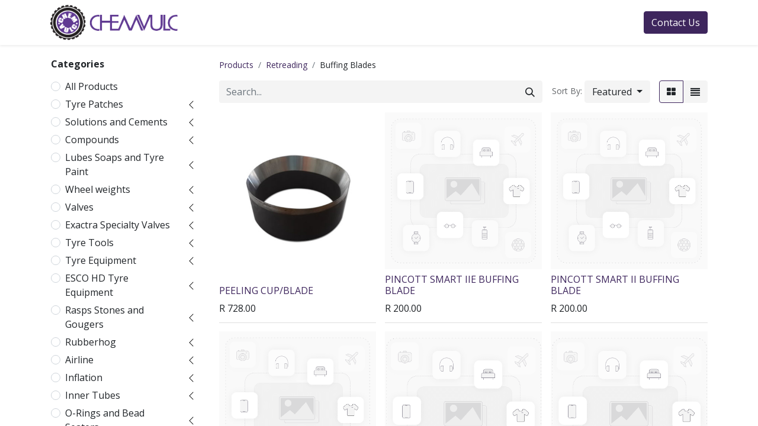

--- FILE ---
content_type: text/html; charset=utf-8
request_url: http://chemvulc.co.za/shop/category/retreading-buffing-blades-547
body_size: 34685
content:
<!DOCTYPE html>
        
        
        
<html lang="en-US" data-website-id="1" data-main-object="product.public.category(547,)" data-add2cart-redirect="1">
    <head>
        <meta charset="utf-8"/>
        <meta http-equiv="X-UA-Compatible" content="IE=edge,chrome=1"/>
        <meta name="viewport" content="width=device-width, initial-scale=1"/>
        <meta name="generator" content="Odoo"/>
            
        <meta property="og:type" content="website"/>
        <meta property="og:title" content="Buffing Blades | Chemvulc Automotive"/>
        <meta property="og:site_name" content="Chemvulc Automotive"/>
        <meta property="og:url" content="http://chemvulc.co.za/shop/category/retreading-buffing-blades-547"/>
        <meta property="og:image" content="http://chemvulc.co.za/web/image/website/1/logo?unique=e4ce0d5"/>
            
        <meta name="twitter:card" content="summary_large_image"/>
        <meta name="twitter:title" content="Buffing Blades | Chemvulc Automotive"/>
        <meta name="twitter:image" content="http://chemvulc.co.za/web/image/website/1/logo/300x300?unique=e4ce0d5"/>
        
        <link rel="canonical" href="https://www.chemvulc.co.za/shop/category/retreading-buffing-blades-547"/>
        
        <link rel="preconnect" href="https://fonts.gstatic.com/" crossorigin=""/>
        <title> Shop | Chemvulc Automotive </title>
        <link type="image/x-icon" rel="shortcut icon" href="/web/image/website/1/favicon?unique=e4ce0d5"/>
        <link rel="preload" href="/web/static/src/libs/fontawesome/fonts/fontawesome-webfont.woff2?v=4.7.0" as="font" crossorigin=""/>
        <link type="text/css" rel="stylesheet" href="/web/assets/664221-cf5022a/1/web.assets_frontend.min.css" data-asset-bundle="web.assets_frontend" data-asset-version="cf5022a"/>
        <script id="web.layout.odooscript" type="text/javascript">
            var odoo = {
                csrf_token: "0da0c17df98d48aa4e4c10ed9b062ab673f1f7abo1800938788",
                debug: "",
            };
        </script>
        <script type="text/javascript">
            odoo.__session_info__ = {"is_admin": false, "is_system": false, "is_website_user": true, "user_id": false, "is_frontend": true, "profile_session": null, "profile_collectors": null, "profile_params": null, "show_effect": true, "bundle_params": {"lang": "en_US", "website_id": 1}, "translationURL": "/website/translations", "cache_hashes": {"translations": "bbf0b758e12f12b7cc1773c8e244f7d83216749d"}, "geoip_country_code": "US", "geoip_phone_code": 1, "lang_url_code": "en"};
            if (!/(^|;\s)tz=/.test(document.cookie)) {
                const userTZ = Intl.DateTimeFormat().resolvedOptions().timeZone;
                document.cookie = `tz=${userTZ}; path=/`;
            }
        </script>
        <script defer="defer" type="text/javascript" src="/web/assets/626005-265d88f/1/web.assets_frontend_minimal.min.js" data-asset-bundle="web.assets_frontend_minimal" data-asset-version="265d88f"></script>
        <script defer="defer" type="text/javascript" data-src="/web/assets/631203-6ca75e2/1/web.assets_frontend_lazy.min.js" data-asset-bundle="web.assets_frontend_lazy" data-asset-version="6ca75e2"></script>
        
        
    </head>
    <body>
        <div id="wrapwrap" class="   ">
                <header id="top" data-anchor="true" data-name="Header" class="  o_header_standard">
                    
    <nav data-name="Navbar" class="navbar navbar-expand-lg navbar-light o_colored_level o_cc shadow-sm">
        
            <div id="top_menu_container" class="container justify-content-start justify-content-lg-between">
                
    <a href="/" class="navbar-brand logo me-4">
            
            <span role="img" aria-label="Logo of Chemvulc Automotive" title="Chemvulc Automotive"><img src="/web/image/website/1/logo/Chemvulc%20Automotive?unique=e4ce0d5" class="img img-fluid" width="95" height="40" alt="Chemvulc Automotive" loading="lazy"/></span>
        </a>
    
                
                <div id="top_menu_collapse" class="collapse navbar-collapse order-last order-lg-0">
    <ul id="top_menu" role="menu" class="nav navbar-nav o_menu_loading flex-grow-1">
        
                        
    <li role="presentation" class="nav-item">
        <a role="menuitem" href="/home" class="nav-link ">
            <span>Home</span>
        </a>
    </li>
    <li role="presentation" class="nav-item">
        <a role="menuitem" href="/about-us" class="nav-link ">
            <span>About Us</span>
        </a>
    </li>
    <li class="nav-item dropdown  position-static">
        <a data-bs-toggle="dropdown" href="#" class="nav-link dropdown-toggle o_mega_menu_toggle">
            <span>Shop</span>
        </a>
        <div data-name="Mega Menu" class="dropdown-menu o_mega_menu o_no_parent_editor dropdown-menu-left"><section class="s_mega_menu_odoo_menu pt16 o_colored_level o_cc o_cc1" style="background-image: none;" data-bs-original-title="" title="" aria-describedby="tooltip996501">
        <div>
            <div class="row">
                <div class="col-md-6 col-lg pt16 pb24 o_colored_level" style="" data-bs-original-title="" title="" aria-describedby="tooltip814435">
                    <h4 class="text-uppercase h5 fw-bold mt-0" data-bs-original-title="" title="" aria-describedby="tooltip772443">AUTOMOTIVE TYRE PRODUCTS</h4>
                    <div class="s_hr text-start pt4 pb16 text-o-color-3" data-name="Separator">
                        <hr class="w-100 mx-auto" style="border-top-width: 2px; border-top-style: solid; border-top-color: rgb(107, 173, 222) !important;">
                    </div>
                    <nav class="nav flex-column">
                        <a href="/shop/category/tyre-patches-1" class="nav-link px-0 oe_unremovable" data-name="Menu Item" spellcheck="false" data-bs-original-title="" title="">Tyre Patches<br></a>
                        <a href="/shop/category/solutions-and-cements-616" class="nav-link px-0 oe_unremovable" data-name="Menu Item" data-bs-original-title="" title="">Vulcanising Solutions </a>
                        <a href="/shop/category/compounds-618" class="nav-link px-0 oe_unremovable" data-name="Menu Item" data-bs-original-title="" title="">Compounds</a>
                        <a href="/shop/category/lubes-soaps-and-tyre-paint-350" class="nav-link px-0 oe_unremovable" data-name="Menu Item" data-bs-original-title="" title="">Lubes, Soaps, Tyre Paint</a>
                        <a href="/shop/category/wheel-weights-619" class="nav-link px-0 oe_unremovable" data-name="Menu Item" data-bs-original-title="" title="">Wheel Weights</a>
                        <a href="/shop/category/valves-620" class="nav-link px-0 oe_unremovable" data-name="Menu Item" data-bs-original-title="" title="">Valves</a>
                    </nav>
                </div>
                <div class="col-md-6 col-lg pt16 pb24 o_colored_level" data-bs-original-title="" title="" aria-describedby="tooltip225386">
                    <p class="text-uppercase h5 fw-bold mt-0" data-bs-original-title="" title="" aria-describedby="tooltip491602">PASSENGER, TRUCK AND OTR TYRES<br></p>
                    <nav class="nav flex-column"><div class="s_hr text-start pb16 pt4" data-snippet="s_hr" data-name="Separator">
        <hr class="w-100 mx-auto" style="border-top-style: solid; border-top-width: 2px !important; border-top-color: rgb(107, 173, 222) !important;">
    </div>
                        <a href="/shop/category/exactra-specialty-valves-621" class="nav-link px-0 oe_unremovable" data-name="Menu Item" data-bs-original-title="" title="">Exactra Specialty Valves</a><a href="/shop/category/tyre-tools-622" class="nav-link px-0 oe_unremovable" data-name="Menu Item" data-bs-original-title="" title="">Tyre Tools</a><a href="/shop/category/tyre-equipment-623" class="nav-link px-0 oe_unremovable" data-name="Menu Item" data-bs-original-title="" title="">Tyre Equipment</a><a href="/shop/category/esco-hd-tyre-equipment-625" class="nav-link px-0 oe_unremovable" data-name="Menu Item" data-bs-original-title="" title="">ESCO HD Tyre Equipment<br></a>
                        <a href="/shop/category/rasps-stones-and-gougers-624" class="nav-link px-0 oe_unremovable" data-name="Menu Item" data-bs-original-title="" title="">Rasps, Stones and Gougers<br></a>
                        <a href="/shop/category/rubberhog-627" class="nav-link px-0 oe_unremovable" data-name="Menu Item" data-bs-original-title="" title="">Rubberhog</a>
                    </nav>
                </div><div class="col-md-6 col-lg pt16 pb24 o_colored_level">
                    <h4 class="text-uppercase h5 fw-bold mt-0" data-bs-original-title="" title="" aria-describedby="tooltip513403">Inflation, ReTREADING AND MORE...<br></h4>
                    <div class="s_hr text-start pt4 pb16 text-o-color-2" data-name="Separator">
                        <hr class="w-100 mx-auto" style="border-top-width: 2px; border-top-style: solid; border-top-color: rgb(107, 173, 222) !important;">
                    </div>
                    <nav class="nav flex-column">
                        <a href="/shop/category/airline-628" class="nav-link px-0 oe_unremovable" data-name="Menu Item" data-bs-original-title="" title="">Airline</a><a href="/shop/category/inflation-629" class="nav-link px-0 oe_unremovable" data-name="Menu Item" data-bs-original-title="" title="">Inflation<br></a>
                        <a href="/shop/category/o-rings-and-bead-seaters-631" class="nav-link px-0 oe_unremovable" data-name="Menu Item" data-bs-original-title="" title="">O-Rings and Bead Seaters</a>
                        <a href="/shop/category/safety-633" class="nav-link px-0 oe_unremovable" data-name="Menu Item" data-bs-original-title="" title="">Safety, PPE and Wheel Nut Indicators</a>
                        <a href="/shop/category/otr-repair-systems-634" class="nav-link px-0 oe_unremovable" data-name="Menu Item" data-bs-original-title="" title="">OTR Tyre Repair Systems</a>
                        <a href="/shop/category/retreading-635" class="nav-link px-0 oe_unremovable" data-name="Menu Item" data-bs-original-title="" title="">Retreading Products</a>
                    </nav>
                </div>
                <div class="col-md-6 col-lg pt16 pb24 o_colored_level" data-bs-original-title="" title="" aria-describedby="tooltip76027">
                    <h4 class="text-uppercase h5 fw-bold mt-0">INDUSTRIAL RUBBER AND BELTING<br></h4>
                    <div class="s_hr text-start pt4 pb16 text-o-color-5" data-name="Separator">
                        <hr class="w-100 mx-auto" style="border-top-width: 2px; border-top-style: solid; border-top-color: rgb(107, 173, 222) !important;">
                    </div>
                    <nav class="nav flex-column">
                        <a href="http://www.chemvulc.co" class="nav-link px-0 oe_unremovable" data-name="Menu Item" data-bs-original-title="" title="" target="_blank">Repair Strips</a>
                        <a href="http://www.chemvulc.co" class="nav-link px-0 oe_unremovable" data-name="Menu Item" data-bs-original-title="" title="" target="_blank">Belt Splicing</a>
                        <a href="http://www.chemvulc.co" class="nav-link px-0 oe_unremovable" data-name="Menu Item" data-bs-original-title="" title="" target="_blank">Hand Tools<br></a>
                        <a href="http://www.chemvulc.co" class="nav-link px-0 oe_unremovable" data-name="Menu Item" data-bs-original-title="" title="" target="_blank">Pulley Lagging</a><a href="http://www.chemvulc.co" class="nav-link px-0 oe_unremovable" data-name="Menu Item" data-bs-original-title="" title="" target="_blank">... and so much more!<br></a>
                    </nav>
                </div>
            </div>
        </div>
        <div class="border-top s_mega_menu_odoo_menu_footer container-fluid">
            <div class="row">
                <div class="col-12 pt8 pb8">
                    <nav class="nav justify-content-center">
                        <a href="#" class="mx-3 my-2 text-o-color-5 oe_unremovable" style="font-size: 14px;"><i class="fa fa-fw fa-2x fa-github"></i></a>
                        <a href="#" class="mx-3 my-2 text-o-color-5 oe_unremovable" style="font-size: 12px;"><i class="fa fa-fw fa-2x fa-youtube-play"></i></a>
                        <a href="#" class="mx-3 my-2 text-o-color-5 oe_unremovable" style="font-size: 12px;"><i class="fa fa-fw fa-2x fa-twitter"></i></a>
                        <a href="#" class="mx-3 my-2 text-o-color-5 oe_unremovable" style="font-size: 12px;"><i class="fa fa-fw fa-2x fa-linkedin"></i></a>
                        <a href="#" class="mx-3 my-2 text-o-color-5 oe_unremovable" style="font-size: 12px;"><i class="fa fa-fw fa-2x fa-instagram"></i></a>
                        <a href="#" class="mx-3 my-2 text-o-color-5 oe_unremovable" style="font-size: 12px;"><i class="fa fa-fw fa-2x fa-facebook"></i></a>
                    </nav>
                </div>
            </div>
        </div>
    </section></div>
    </li>
    <li role="presentation" class="nav-item">
        <a role="menuitem" href="/blog" class="nav-link ">
            <span>News</span>
        </a>
    </li>
    <li role="presentation" class="nav-item">
        <a role="menuitem" href="/slides" class="nav-link ">
            <span>Learning Centre</span>
        </a>
    </li>
        
            <li class="nav-item mx-lg-3 divider d-none"></li> 
            <li class="o_wsale_my_cart align-self-md-start  nav-item mx-lg-3">
                <a href="/shop/cart" class="nav-link">
                    <i class="fa fa-shopping-cart"></i>
                    <sup class="my_cart_quantity badge text-bg-primary" data-order-id="">0</sup>
                </a>
            </li>
        
        
            <li class="o_wsale_my_wish d-none nav-item me-lg-3 o_wsale_my_wish_hide_empty">
                <a href="/shop/wishlist" class="nav-link">
                    <i class="fa fa-1x fa-heart"></i>
                    <sup class="my_wish_quantity o_animate_blink badge text-bg-primary">0</sup>
                </a>
            </li>
        
                        
            <li class="nav-item ms-lg-auto o_no_autohide_item">
                <a href="/web/login" class="nav-link fw-bold">Sign in</a>
            </li>
                        
        
        
                    
    </ul>

                    
                </div>
                
    <div class="oe_structure oe_structure_solo ms-lg-4">
      <section class="s_text_block" data-snippet="s_text_block" data-name="Text">
        <div class="container">
          <a href="/contactus" class="btn btn-primary btn_cta"><span data-o-link-zws="start" contenteditable="false">​</span>Contact Us</a>
          <span data-o-link-zws="after" contenteditable="false">​</span>
        </div>
      </section>
    </div>
                
    <button type="button" data-bs-toggle="collapse" data-bs-target="#top_menu_collapse" class="navbar-toggler ms-auto">
        <span class="navbar-toggler-icon o_not_editable"></span>
    </button>
            </div>
        
    </nav>
    
        </header>
                <main>
                    

            

            





            <div id="wrap" class="js_sale o_wsale_products_page">
                <div class="oe_structure oe_empty oe_structure_not_nearest" id="oe_structure_website_sale_products_1"></div>
                <div class="container oe_website_sale pt-2">
                    <div class="row o_wsale_products_main_row align-items-start flex-nowrap">
                        <aside id="products_grid_before" class="d-none d-lg-block position-sticky col-3 px-3 clearfix">
                            <div class="o_wsale_products_grid_before_rail vh-100 pe-lg-2 pb-lg-5 overflow-y-auto">
                                <div class="products_categories mb-3">
        <h6 class="o_categories_collapse_title mb-3 "><b>Categories</b></h6>

        <div class="wsale_products_categories_list o_shop_collapse_category">
            <ul class="nav d-flex flex-column my-2">
                <li class="nav-item mb-1">
                    <div class="form-check d-inline-block" data-link-href="/shop">
                        <input type="radio" class="form-check-input pe-none o_not_editable" name="wsale_categories_radios"/>
                        <label class="form-check-label fw-normal">All Products</label>
                    </div>
                </li>


            <li class="nav-item">
                <div class="accordion-header d-flex mb-1">

        <div class="form-check d-inline-block" data-link-href="/shop/category/tyre-patches-1">
            <input type="radio" class="form-check-input pe-none" name="wsale_categories_radios_" id="1" value="1"/>
            <label class="form-check-label fw-normal" for="1">Tyre Patches</label>
        </div>
                    <button data-bs-toggle="collapse" type="button" id="o_wsale_cat_accordion_title_1" class="accordion-button p-0 ms-3 collapsed w-auto flex-grow-1" data-bs-target="#o_wsale_cat_accordion_1" aria-expanded="false" aria-controls="o_wsale_cat_accordion_1"></button>
                </div>
                <ul id="o_wsale_cat_accordion_1" class="accordion-collapse list-unstyled ps-2 pb-2 collapse " aria-labelledby="o_wsale_cat_accordion_title_1">

<li class="nav-item mb-1">
            <div class="d-flex flex-wrap justify-content-between align-items-center">

        <div class="form-check d-inline-block" data-link-href="/shop/category/tyre-patches-inner-tube-patches-2">
            <input type="radio" class="form-check-input pe-none" name="wsale_categories_radios_1" id="2" value="2"/>
            <label class="form-check-label fw-normal" for="2">Inner Tube Patches</label>
        </div>
            </div>
        </li>
<li class="nav-item mb-1">
            <div class="d-flex flex-wrap justify-content-between align-items-center">

        <div class="form-check d-inline-block" data-link-href="/shop/category/tyre-patches-universal-patches-3">
            <input type="radio" class="form-check-input pe-none" name="wsale_categories_radios_1" id="3" value="3"/>
            <label class="form-check-label fw-normal" for="3">Universal Patches</label>
        </div>
            </div>
        </li>
<li class="nav-item mb-1">
            <div class="d-flex flex-wrap justify-content-between align-items-center">

        <div class="form-check d-inline-block" data-link-href="/shop/category/tyre-patches-mushroom-plugs-20">
            <input type="radio" class="form-check-input pe-none" name="wsale_categories_radios_1" id="20" value="20"/>
            <label class="form-check-label fw-normal" for="20">Mushroom Plugs</label>
        </div>
            </div>
        </li>
<li class="nav-item mb-1">
            <div class="d-flex flex-wrap justify-content-between align-items-center">

        <div class="form-check d-inline-block" data-link-href="/shop/category/tyre-patches-tubeless-plugs-21">
            <input type="radio" class="form-check-input pe-none" name="wsale_categories_radios_1" id="21" value="21"/>
            <label class="form-check-label fw-normal" for="21">Tubeless Plugs</label>
        </div>
            </div>
        </li>
<li class="nav-item mb-1">
            <div class="d-flex flex-wrap justify-content-between align-items-center">

        <div class="form-check d-inline-block" data-link-href="/shop/category/tyre-patches-rfid-patches-22">
            <input type="radio" class="form-check-input pe-none" name="wsale_categories_radios_1" id="22" value="22"/>
            <label class="form-check-label fw-normal" for="22">RFID Patches</label>
        </div>
            </div>
        </li>
<li class="nav-item mb-1">
            <div class="d-flex flex-wrap justify-content-between align-items-center">

        <div class="form-check d-inline-block" data-link-href="/shop/category/tyre-patches-butyl-patches-23">
            <input type="radio" class="form-check-input pe-none" name="wsale_categories_radios_1" id="23" value="23"/>
            <label class="form-check-label fw-normal" for="23">Butyl Patches</label>
        </div>
            </div>
        </li>
<li class="nav-item mb-1">
            <div class="d-flex flex-wrap justify-content-between align-items-center">

        <div class="form-check d-inline-block" data-link-href="/shop/category/tyre-patches-cross-ply-patches-chemical-24">
            <input type="radio" class="form-check-input pe-none" name="wsale_categories_radios_1" id="24" value="24"/>
            <label class="form-check-label fw-normal" for="24">Cross-Ply Patches - Chemical</label>
        </div>
            </div>
        </li>
<li class="nav-item mb-1">
            <div class="d-flex flex-wrap justify-content-between align-items-center">

        <div class="form-check d-inline-block" data-link-href="/shop/category/tyre-patches-cross-ply-patches-chemflex-322">
            <input type="radio" class="form-check-input pe-none" name="wsale_categories_radios_1" id="322" value="322"/>
            <label class="form-check-label fw-normal" for="322">Cross-Ply Patches - Chemflex</label>
        </div>
            </div>
        </li>
<li class="nav-item mb-1">
            <div class="d-flex flex-wrap justify-content-between align-items-center">

        <div class="form-check d-inline-block" data-link-href="/shop/category/tyre-patches-cross-ply-patches-sectional-323">
            <input type="radio" class="form-check-input pe-none" name="wsale_categories_radios_1" id="323" value="323"/>
            <label class="form-check-label fw-normal" for="323">Cross-Ply Patches - Sectional</label>
        </div>
            </div>
        </li>
<li class="nav-item mb-1">
            <div class="d-flex flex-wrap justify-content-between align-items-center">

        <div class="form-check d-inline-block" data-link-href="/shop/category/tyre-patches-cross-ply-patches-cold-mould-325">
            <input type="radio" class="form-check-input pe-none" name="wsale_categories_radios_1" id="325" value="325"/>
            <label class="form-check-label fw-normal" for="325">Cross-Ply Patches - Cold Mould</label>
        </div>
            </div>
        </li>
<li class="nav-item mb-1">
            <div class="d-flex flex-wrap justify-content-between align-items-center">

        <div class="form-check d-inline-block" data-link-href="/shop/category/tyre-patches-nailhole-patches-321">
            <input type="radio" class="form-check-input pe-none" name="wsale_categories_radios_1" id="321" value="321"/>
            <label class="form-check-label fw-normal" for="321">Nailhole Patches</label>
        </div>
            </div>
        </li>
<li class="nav-item mb-1">
            <div class="d-flex flex-wrap justify-content-between align-items-center">

        <div class="form-check d-inline-block" data-link-href="/shop/category/tyre-patches-mcvx-radial-patches-chemical-326">
            <input type="radio" class="form-check-input pe-none" name="wsale_categories_radios_1" id="326" value="326"/>
            <label class="form-check-label fw-normal" for="326">MCVX Radial Patches - Chemical</label>
        </div>
            </div>
        </li>
<li class="nav-item mb-1">
            <div class="d-flex flex-wrap justify-content-between align-items-center">

        <div class="form-check d-inline-block" data-link-href="/shop/category/tyre-patches-mcvx-radial-patches-chemflex-327">
            <input type="radio" class="form-check-input pe-none" name="wsale_categories_radios_1" id="327" value="327"/>
            <label class="form-check-label fw-normal" for="327">MCVX Radial Patches - Chemflex</label>
        </div>
            </div>
        </li>
<li class="nav-item mb-1">
            <div class="d-flex flex-wrap justify-content-between align-items-center">

        <div class="form-check d-inline-block" data-link-href="/shop/category/tyre-patches-mcvx-radial-patches-cold-mould-328">
            <input type="radio" class="form-check-input pe-none" name="wsale_categories_radios_1" id="328" value="328"/>
            <label class="form-check-label fw-normal" for="328">MCVX Radial Patches - Cold Mould</label>
        </div>
            </div>
        </li>
<li class="nav-item mb-1">
            <div class="d-flex flex-wrap justify-content-between align-items-center">

        <div class="form-check d-inline-block" data-link-href="/shop/category/tyre-patches-mcvx-radial-patches-double-bond-324">
            <input type="radio" class="form-check-input pe-none" name="wsale_categories_radios_1" id="324" value="324"/>
            <label class="form-check-label fw-normal" for="324">MCVX Radial Patches - Double Bond</label>
        </div>
            </div>
        </li>
<li class="nav-item mb-1">
            <div class="d-flex flex-wrap justify-content-between align-items-center">

        <div class="form-check d-inline-block" data-link-href="/shop/category/tyre-patches-mcvx-radial-patches-sectional-329">
            <input type="radio" class="form-check-input pe-none" name="wsale_categories_radios_1" id="329" value="329"/>
            <label class="form-check-label fw-normal" for="329">MCVX Radial Patches - Sectional</label>
        </div>
            </div>
        </li>
<li class="nav-item mb-1">
            <div class="d-flex flex-wrap justify-content-between align-items-center">

        <div class="form-check d-inline-block" data-link-href="/shop/category/tyre-patches-em-cross-ply-patches-superflex-330">
            <input type="radio" class="form-check-input pe-none" name="wsale_categories_radios_1" id="330" value="330"/>
            <label class="form-check-label fw-normal" for="330">EM Cross-Ply Patches (Superflex)</label>
        </div>
            </div>
        </li>
<li class="nav-item mb-1">
            <div class="d-flex flex-wrap justify-content-between align-items-center">

        <div class="form-check d-inline-block" data-link-href="/shop/category/tyre-patches-steel-cable-replacement-system-331">
            <input type="radio" class="form-check-input pe-none" name="wsale_categories_radios_1" id="331" value="331"/>
            <label class="form-check-label fw-normal" for="331">Steel Cable Replacement System</label>
        </div>
            </div>
        </li>
<li class="nav-item mb-1">
            <div class="d-flex flex-wrap justify-content-between align-items-center">

        <div class="form-check d-inline-block" data-link-href="/shop/category/tyre-patches-puncture-kits-332">
            <input type="radio" class="form-check-input pe-none" name="wsale_categories_radios_1" id="332" value="332"/>
            <label class="form-check-label fw-normal" for="332">Puncture Kits</label>
        </div>
            </div>
        </li>
                </ul>
            </li>


            <li class="nav-item">
                <div class="accordion-header d-flex mb-1">

        <div class="form-check d-inline-block" data-link-href="/shop/category/solutions-and-cements-616">
            <input type="radio" class="form-check-input pe-none" name="wsale_categories_radios_" id="616" value="616"/>
            <label class="form-check-label fw-normal" for="616">Solutions and Cements</label>
        </div>
                    <button data-bs-toggle="collapse" type="button" id="o_wsale_cat_accordion_title_616" class="accordion-button p-0 ms-3 collapsed w-auto flex-grow-1" data-bs-target="#o_wsale_cat_accordion_616" aria-expanded="false" aria-controls="o_wsale_cat_accordion_616"></button>
                </div>
                <ul id="o_wsale_cat_accordion_616" class="accordion-collapse list-unstyled ps-2 pb-2 collapse " aria-labelledby="o_wsale_cat_accordion_title_616">

<li class="nav-item mb-1">
            <div class="d-flex flex-wrap justify-content-between align-items-center">

        <div class="form-check d-inline-block" data-link-href="/shop/category/solutions-and-cements-chemical-vulcanising-cement-333">
            <input type="radio" class="form-check-input pe-none" name="wsale_categories_radios_616" id="333" value="333"/>
            <label class="form-check-label fw-normal" for="333">Chemical Vulcanising Cement</label>
        </div>
            </div>
        </li>
<li class="nav-item mb-1">
            <div class="d-flex flex-wrap justify-content-between align-items-center">

        <div class="form-check d-inline-block" data-link-href="/shop/category/solutions-and-cements-extra-bond-cement-334">
            <input type="radio" class="form-check-input pe-none" name="wsale_categories_radios_616" id="334" value="334"/>
            <label class="form-check-label fw-normal" for="334">Extra Bond Cement</label>
        </div>
            </div>
        </li>
<li class="nav-item mb-1">
            <div class="d-flex flex-wrap justify-content-between align-items-center">

        <div class="form-check d-inline-block" data-link-href="/shop/category/solutions-and-cements-quick-dry-cement-335">
            <input type="radio" class="form-check-input pe-none" name="wsale_categories_radios_616" id="335" value="335"/>
            <label class="form-check-label fw-normal" for="335">Quick Dry Cement</label>
        </div>
            </div>
        </li>
<li class="nav-item mb-1">
            <div class="d-flex flex-wrap justify-content-between align-items-center">

        <div class="form-check d-inline-block" data-link-href="/shop/category/solutions-and-cements-black-vulcanising-cement-336">
            <input type="radio" class="form-check-input pe-none" name="wsale_categories_radios_616" id="336" value="336"/>
            <label class="form-check-label fw-normal" for="336">Black Vulcanising Cement</label>
        </div>
            </div>
        </li>
<li class="nav-item mb-1">
            <div class="d-flex flex-wrap justify-content-between align-items-center">

        <div class="form-check d-inline-block" data-link-href="/shop/category/solutions-and-cements-rubber-cleaning-solvent-337">
            <input type="radio" class="form-check-input pe-none" name="wsale_categories_radios_616" id="337" value="337"/>
            <label class="form-check-label fw-normal" for="337">Rubber Cleaning Solvent</label>
        </div>
            </div>
        </li>
<li class="nav-item mb-1">
            <div class="d-flex flex-wrap justify-content-between align-items-center">

        <div class="form-check d-inline-block" data-link-href="/shop/category/solutions-and-cements-butyl-solution-338">
            <input type="radio" class="form-check-input pe-none" name="wsale_categories_radios_616" id="338" value="338"/>
            <label class="form-check-label fw-normal" for="338">Butyl Solution</label>
        </div>
            </div>
        </li>
<li class="nav-item mb-1">
            <div class="d-flex flex-wrap justify-content-between align-items-center">

        <div class="form-check d-inline-block" data-link-href="/shop/category/solutions-and-cements-inner-liner-sealer-339">
            <input type="radio" class="form-check-input pe-none" name="wsale_categories_radios_616" id="339" value="339"/>
            <label class="form-check-label fw-normal" for="339">Inner Liner Sealer</label>
        </div>
            </div>
        </li>
<li class="nav-item mb-1">
            <div class="d-flex flex-wrap justify-content-between align-items-center">

        <div class="form-check d-inline-block" data-link-href="/shop/category/solutions-and-cements-bead-sealer-340">
            <input type="radio" class="form-check-input pe-none" name="wsale_categories_radios_616" id="340" value="340"/>
            <label class="form-check-label fw-normal" for="340">Bead Sealer</label>
        </div>
            </div>
        </li>
<li class="nav-item mb-1">
            <div class="d-flex flex-wrap justify-content-between align-items-center">

        <div class="form-check d-inline-block" data-link-href="/shop/category/solutions-and-cements-a-b-compound-343">
            <input type="radio" class="form-check-input pe-none" name="wsale_categories_radios_616" id="343" value="343"/>
            <label class="form-check-label fw-normal" for="343">A&amp;B Compound</label>
        </div>
            </div>
        </li>
<li class="nav-item mb-1">
            <div class="d-flex flex-wrap justify-content-between align-items-center">

        <div class="form-check d-inline-block" data-link-href="/shop/category/solutions-and-cements-steel-cord-cement-344">
            <input type="radio" class="form-check-input pe-none" name="wsale_categories_radios_616" id="344" value="344"/>
            <label class="form-check-label fw-normal" for="344">Steel Cord Cement</label>
        </div>
            </div>
        </li>
                </ul>
            </li>


            <li class="nav-item">
                <div class="accordion-header d-flex mb-1">

        <div class="form-check d-inline-block" data-link-href="/shop/category/compounds-618">
            <input type="radio" class="form-check-input pe-none" name="wsale_categories_radios_" id="618" value="618"/>
            <label class="form-check-label fw-normal" for="618">Compounds</label>
        </div>
                    <button data-bs-toggle="collapse" type="button" id="o_wsale_cat_accordion_title_618" class="accordion-button p-0 ms-3 collapsed w-auto flex-grow-1" data-bs-target="#o_wsale_cat_accordion_618" aria-expanded="false" aria-controls="o_wsale_cat_accordion_618"></button>
                </div>
                <ul id="o_wsale_cat_accordion_618" class="accordion-collapse list-unstyled ps-2 pb-2 collapse " aria-labelledby="o_wsale_cat_accordion_title_618">

<li class="nav-item mb-1">
            <div class="d-flex flex-wrap justify-content-between align-items-center">

        <div class="form-check d-inline-block" data-link-href="/shop/category/compounds-specialty-compounds-345">
            <input type="radio" class="form-check-input pe-none" name="wsale_categories_radios_618" id="345" value="345"/>
            <label class="form-check-label fw-normal" for="345">Specialty Compounds</label>
        </div>
            </div>
        </li>
<li class="nav-item mb-1">
            <div class="d-flex flex-wrap justify-content-between align-items-center">

        <div class="form-check d-inline-block" data-link-href="/shop/category/compounds-rope-rubber-346">
            <input type="radio" class="form-check-input pe-none" name="wsale_categories_radios_618" id="346" value="346"/>
            <label class="form-check-label fw-normal" for="346">Rope Rubber</label>
        </div>
            </div>
        </li>
<li class="nav-item mb-1">
            <div class="d-flex flex-wrap justify-content-between align-items-center">

        <div class="form-check d-inline-block" data-link-href="/shop/category/compounds-nylon-cord-and-cushion-gum-347">
            <input type="radio" class="form-check-input pe-none" name="wsale_categories_radios_618" id="347" value="347"/>
            <label class="form-check-label fw-normal" for="347">Nylon Cord and Cushion Gum</label>
        </div>
            </div>
        </li>
<li class="nav-item mb-1">
            <div class="d-flex flex-wrap justify-content-between align-items-center">

        <div class="form-check d-inline-block" data-link-href="/shop/category/compounds-bonding-gum-349">
            <input type="radio" class="form-check-input pe-none" name="wsale_categories_radios_618" id="349" value="349"/>
            <label class="form-check-label fw-normal" for="349">Bonding Gum</label>
        </div>
            </div>
        </li>
                </ul>
            </li>


            <li class="nav-item">
                <div class="accordion-header d-flex mb-1">

        <div class="form-check d-inline-block" data-link-href="/shop/category/lubes-soaps-and-tyre-paint-350">
            <input type="radio" class="form-check-input pe-none" name="wsale_categories_radios_" id="350" value="350"/>
            <label class="form-check-label fw-normal" for="350">Lubes Soaps and Tyre Paint</label>
        </div>
                    <button data-bs-toggle="collapse" type="button" id="o_wsale_cat_accordion_title_350" class="accordion-button p-0 ms-3 collapsed w-auto flex-grow-1" data-bs-target="#o_wsale_cat_accordion_350" aria-expanded="false" aria-controls="o_wsale_cat_accordion_350"></button>
                </div>
                <ul id="o_wsale_cat_accordion_350" class="accordion-collapse list-unstyled ps-2 pb-2 collapse " aria-labelledby="o_wsale_cat_accordion_title_350">

<li class="nav-item mb-1">
            <div class="d-flex flex-wrap justify-content-between align-items-center">

        <div class="form-check d-inline-block" data-link-href="/shop/category/lubes-soaps-and-tyre-paint-tyre-paint-and-tyre-polish-351">
            <input type="radio" class="form-check-input pe-none" name="wsale_categories_radios_350" id="351" value="351"/>
            <label class="form-check-label fw-normal" for="351">Tyre Paint and Tyre Polish</label>
        </div>
            </div>
        </li>
<li class="nav-item mb-1">
            <div class="d-flex flex-wrap justify-content-between align-items-center">

        <div class="form-check d-inline-block" data-link-href="/shop/category/lubes-soaps-and-tyre-paint-envelope-lube-353">
            <input type="radio" class="form-check-input pe-none" name="wsale_categories_radios_350" id="353" value="353"/>
            <label class="form-check-label fw-normal" for="353">Envelope Lube</label>
        </div>
            </div>
        </li>
<li class="nav-item mb-1">
            <div class="d-flex flex-wrap justify-content-between align-items-center">

        <div class="form-check d-inline-block" data-link-href="/shop/category/lubes-soaps-and-tyre-paint-bead-lubricant-354">
            <input type="radio" class="form-check-input pe-none" name="wsale_categories_radios_350" id="354" value="354"/>
            <label class="form-check-label fw-normal" for="354">Bead Lubricant</label>
        </div>
            </div>
        </li>
<li class="nav-item mb-1">
            <div class="d-flex flex-wrap justify-content-between align-items-center">

        <div class="form-check d-inline-block" data-link-href="/shop/category/lubes-soaps-and-tyre-paint-soft-soap-355">
            <input type="radio" class="form-check-input pe-none" name="wsale_categories_radios_350" id="355" value="355"/>
            <label class="form-check-label fw-normal" for="355">Soft Soap</label>
        </div>
            </div>
        </li>
<li class="nav-item mb-1">
            <div class="d-flex flex-wrap justify-content-between align-items-center">

        <div class="form-check d-inline-block" data-link-href="/shop/category/lubes-soaps-and-tyre-paint-benzine-356">
            <input type="radio" class="form-check-input pe-none" name="wsale_categories_radios_350" id="356" value="356"/>
            <label class="form-check-label fw-normal" for="356">Benzine</label>
        </div>
            </div>
        </li>
<li class="nav-item mb-1">
            <div class="d-flex flex-wrap justify-content-between align-items-center">

        <div class="form-check d-inline-block" data-link-href="/shop/category/lubes-soaps-and-tyre-paint-hand-cleaners-357">
            <input type="radio" class="form-check-input pe-none" name="wsale_categories_radios_350" id="357" value="357"/>
            <label class="form-check-label fw-normal" for="357">Hand Cleaners</label>
        </div>
            </div>
        </li>
<li class="nav-item mb-1">
            <div class="d-flex flex-wrap justify-content-between align-items-center">

        <div class="form-check d-inline-block" data-link-href="/shop/category/lubes-soaps-and-tyre-paint-motojoy-puncture-seal-358">
            <input type="radio" class="form-check-input pe-none" name="wsale_categories_radios_350" id="358" value="358"/>
            <label class="form-check-label fw-normal" for="358">Motojoy Puncture Seal</label>
        </div>
            </div>
        </li>
<li class="nav-item mb-1">
            <div class="d-flex flex-wrap justify-content-between align-items-center">

        <div class="form-check d-inline-block" data-link-href="/shop/category/lubes-soaps-and-tyre-paint-tyre-coolant-359">
            <input type="radio" class="form-check-input pe-none" name="wsale_categories_radios_350" id="359" value="359"/>
            <label class="form-check-label fw-normal" for="359">Tyre Coolant</label>
        </div>
            </div>
        </li>
                </ul>
            </li>


            <li class="nav-item">
                <div class="accordion-header d-flex mb-1">

        <div class="form-check d-inline-block" data-link-href="/shop/category/wheel-weights-619">
            <input type="radio" class="form-check-input pe-none" name="wsale_categories_radios_" id="619" value="619"/>
            <label class="form-check-label fw-normal" for="619">Wheel weights</label>
        </div>
                    <button data-bs-toggle="collapse" type="button" id="o_wsale_cat_accordion_title_619" class="accordion-button p-0 ms-3 collapsed w-auto flex-grow-1" data-bs-target="#o_wsale_cat_accordion_619" aria-expanded="false" aria-controls="o_wsale_cat_accordion_619"></button>
                </div>
                <ul id="o_wsale_cat_accordion_619" class="accordion-collapse list-unstyled ps-2 pb-2 collapse " aria-labelledby="o_wsale_cat_accordion_title_619">

<li class="nav-item mb-1">
            <div class="d-flex flex-wrap justify-content-between align-items-center">

        <div class="form-check d-inline-block" data-link-href="/shop/category/wheel-weights-standard-wheel-weights-360">
            <input type="radio" class="form-check-input pe-none" name="wsale_categories_radios_619" id="360" value="360"/>
            <label class="form-check-label fw-normal" for="360">Standard Wheel Weights</label>
        </div>
            </div>
        </li>
<li class="nav-item mb-1">
            <div class="d-flex flex-wrap justify-content-between align-items-center">

        <div class="form-check d-inline-block" data-link-href="/shop/category/wheel-weights-mag-wheel-weights-361">
            <input type="radio" class="form-check-input pe-none" name="wsale_categories_radios_619" id="361" value="361"/>
            <label class="form-check-label fw-normal" for="361">Mag Wheel Weights</label>
        </div>
            </div>
        </li>
<li class="nav-item mb-1">
            <div class="d-flex flex-wrap justify-content-between align-items-center">

        <div class="form-check d-inline-block" data-link-href="/shop/category/wheel-weights-slimlines-and-stick-ons-362">
            <input type="radio" class="form-check-input pe-none" name="wsale_categories_radios_619" id="362" value="362"/>
            <label class="form-check-label fw-normal" for="362">Slimlines And Stick-Ons</label>
        </div>
            </div>
        </li>
<li class="nav-item mb-1">
            <div class="d-flex flex-wrap justify-content-between align-items-center">

        <div class="form-check d-inline-block" data-link-href="/shop/category/wheel-weights-light-truck-weights-363">
            <input type="radio" class="form-check-input pe-none" name="wsale_categories_radios_619" id="363" value="363"/>
            <label class="form-check-label fw-normal" for="363">Light Truck Weights</label>
        </div>
            </div>
        </li>
<li class="nav-item mb-1">
            <div class="d-flex flex-wrap justify-content-between align-items-center">

        <div class="form-check d-inline-block" data-link-href="/shop/category/wheel-weights-heavy-truck-weights-slip-ring-364">
            <input type="radio" class="form-check-input pe-none" name="wsale_categories_radios_619" id="364" value="364"/>
            <label class="form-check-label fw-normal" for="364">Heavy Truck Weights - Slip Ring</label>
        </div>
            </div>
        </li>
<li class="nav-item mb-1">
            <div class="d-flex flex-wrap justify-content-between align-items-center">

        <div class="form-check d-inline-block" data-link-href="/shop/category/wheel-weights-heavy-truck-weights-tubeless-rim-365">
            <input type="radio" class="form-check-input pe-none" name="wsale_categories_radios_619" id="365" value="365"/>
            <label class="form-check-label fw-normal" for="365">Heavy Truck Weights - Tubeless Rim</label>
        </div>
            </div>
        </li>
<li class="nav-item mb-1">
            <div class="d-flex flex-wrap justify-content-between align-items-center">

        <div class="form-check d-inline-block" data-link-href="/shop/category/wheel-weights-shims-366">
            <input type="radio" class="form-check-input pe-none" name="wsale_categories_radios_619" id="366" value="366"/>
            <label class="form-check-label fw-normal" for="366">Shims</label>
        </div>
            </div>
        </li>
<li class="nav-item mb-1">
            <div class="d-flex flex-wrap justify-content-between align-items-center">

        <div class="form-check d-inline-block" data-link-href="/shop/category/wheel-weights-truck-shims-367">
            <input type="radio" class="form-check-input pe-none" name="wsale_categories_radios_619" id="367" value="367"/>
            <label class="form-check-label fw-normal" for="367">Truck Shims</label>
        </div>
            </div>
        </li>
<li class="nav-item mb-1">
            <div class="d-flex flex-wrap justify-content-between align-items-center">

        <div class="form-check d-inline-block" data-link-href="/shop/category/wheel-weights-balancing-beads-368">
            <input type="radio" class="form-check-input pe-none" name="wsale_categories_radios_619" id="368" value="368"/>
            <label class="form-check-label fw-normal" for="368">Balancing Beads</label>
        </div>
            </div>
        </li>
                </ul>
            </li>


            <li class="nav-item">
                <div class="accordion-header d-flex mb-1">

        <div class="form-check d-inline-block" data-link-href="/shop/category/valves-620">
            <input type="radio" class="form-check-input pe-none" name="wsale_categories_radios_" id="620" value="620"/>
            <label class="form-check-label fw-normal" for="620">Valves</label>
        </div>
                    <button data-bs-toggle="collapse" type="button" id="o_wsale_cat_accordion_title_620" class="accordion-button p-0 ms-3 collapsed w-auto flex-grow-1" data-bs-target="#o_wsale_cat_accordion_620" aria-expanded="false" aria-controls="o_wsale_cat_accordion_620"></button>
                </div>
                <ul id="o_wsale_cat_accordion_620" class="accordion-collapse list-unstyled ps-2 pb-2 collapse " aria-labelledby="o_wsale_cat_accordion_title_620">

<li class="nav-item mb-1">
            <div class="d-flex flex-wrap justify-content-between align-items-center">

        <div class="form-check d-inline-block" data-link-href="/shop/category/valves-inner-tube-valves-369">
            <input type="radio" class="form-check-input pe-none" name="wsale_categories_radios_620" id="369" value="369"/>
            <label class="form-check-label fw-normal" for="369">Inner Tube Valves</label>
        </div>
            </div>
        </li>
<li class="nav-item mb-1">
            <div class="d-flex flex-wrap justify-content-between align-items-center">

        <div class="form-check d-inline-block" data-link-href="/shop/category/valves-x-rmvalves-370">
            <input type="radio" class="form-check-input pe-none" name="wsale_categories_radios_620" id="370" value="370"/>
            <label class="form-check-label fw-normal" for="370">X-RMvalves</label>
        </div>
            </div>
        </li>
<li class="nav-item mb-1">
            <div class="d-flex flex-wrap justify-content-between align-items-center">

        <div class="form-check d-inline-block" data-link-href="/shop/category/valves-valve-accessories-371">
            <input type="radio" class="form-check-input pe-none" name="wsale_categories_radios_620" id="371" value="371"/>
            <label class="form-check-label fw-normal" for="371">Valve Accessories</label>
        </div>
            </div>
        </li>
<li class="nav-item mb-1">
            <div class="d-flex flex-wrap justify-content-between align-items-center">

        <div class="form-check d-inline-block" data-link-href="/shop/category/valves-tubeless-snap-in-valves-372">
            <input type="radio" class="form-check-input pe-none" name="wsale_categories_radios_620" id="372" value="372"/>
            <label class="form-check-label fw-normal" for="372">Tubeless Snap-In Valves</label>
        </div>
            </div>
        </li>
<li class="nav-item mb-1">
            <div class="d-flex flex-wrap justify-content-between align-items-center">

        <div class="form-check d-inline-block" data-link-href="/shop/category/valves-tpms-service-kits-373">
            <input type="radio" class="form-check-input pe-none" name="wsale_categories_radios_620" id="373" value="373"/>
            <label class="form-check-label fw-normal" for="373">TPMS Service Kits</label>
        </div>
            </div>
        </li>
<li class="nav-item mb-1">
            <div class="d-flex flex-wrap justify-content-between align-items-center">

        <div class="form-check d-inline-block" data-link-href="/shop/category/valves-valve-cores-374">
            <input type="radio" class="form-check-input pe-none" name="wsale_categories_radios_620" id="374" value="374"/>
            <label class="form-check-label fw-normal" for="374">Valve Cores</label>
        </div>
            </div>
        </li>
<li class="nav-item mb-1">
            <div class="d-flex flex-wrap justify-content-between align-items-center">

        <div class="form-check d-inline-block" data-link-href="/shop/category/valves-valve-caps-375">
            <input type="radio" class="form-check-input pe-none" name="wsale_categories_radios_620" id="375" value="375"/>
            <label class="form-check-label fw-normal" for="375">Valve Caps</label>
        </div>
            </div>
        </li>
<li class="nav-item mb-1">
            <div class="d-flex flex-wrap justify-content-between align-items-center">

        <div class="form-check d-inline-block" data-link-href="/shop/category/valves-screw-on-valves-376">
            <input type="radio" class="form-check-input pe-none" name="wsale_categories_radios_620" id="376" value="376"/>
            <label class="form-check-label fw-normal" for="376">Screw-On Valves</label>
        </div>
            </div>
        </li>
<li class="nav-item mb-1">
            <div class="d-flex flex-wrap justify-content-between align-items-center">

        <div class="form-check d-inline-block" data-link-href="/shop/category/valves-truck-27-degree-valves-377">
            <input type="radio" class="form-check-input pe-none" name="wsale_categories_radios_620" id="377" value="377"/>
            <label class="form-check-label fw-normal" for="377">Truck 27 Degree Valves</label>
        </div>
            </div>
        </li>
<li class="nav-item mb-1">
            <div class="d-flex flex-wrap justify-content-between align-items-center">

        <div class="form-check d-inline-block" data-link-href="/shop/category/valves-truck-tubeless-and-clamp-in-valves-378">
            <input type="radio" class="form-check-input pe-none" name="wsale_categories_radios_620" id="378" value="378"/>
            <label class="form-check-label fw-normal" for="378">Truck Tubeless And Clamp-In Valves</label>
        </div>
            </div>
        </li>
<li class="nav-item mb-1">
            <div class="d-flex flex-wrap justify-content-between align-items-center">

        <div class="form-check d-inline-block" data-link-href="/shop/category/valves-motorcycle-valves-379">
            <input type="radio" class="form-check-input pe-none" name="wsale_categories_radios_620" id="379" value="379"/>
            <label class="form-check-label fw-normal" for="379">Motorcycle Valves</label>
        </div>
            </div>
        </li>
<li class="nav-item mb-1">
            <div class="d-flex flex-wrap justify-content-between align-items-center">

        <div class="form-check d-inline-block" data-link-href="/shop/category/valves-specialty-valves-380">
            <input type="radio" class="form-check-input pe-none" name="wsale_categories_radios_620" id="380" value="380"/>
            <label class="form-check-label fw-normal" for="380">Specialty Valves</label>
        </div>
            </div>
        </li>
<li class="nav-item mb-1">
            <div class="d-flex flex-wrap justify-content-between align-items-center">

        <div class="form-check d-inline-block" data-link-href="/shop/category/valves-super-single-valves-381">
            <input type="radio" class="form-check-input pe-none" name="wsale_categories_radios_620" id="381" value="381"/>
            <label class="form-check-label fw-normal" for="381">Super Single Valves</label>
        </div>
            </div>
        </li>
<li class="nav-item mb-1">
            <div class="d-flex flex-wrap justify-content-between align-items-center">

        <div class="form-check d-inline-block" data-link-href="/shop/category/valves-truck-flexible-valve-extensions-382">
            <input type="radio" class="form-check-input pe-none" name="wsale_categories_radios_620" id="382" value="382"/>
            <label class="form-check-label fw-normal" for="382">Truck Flexible Valve Extensions</label>
        </div>
            </div>
        </li>
<li class="nav-item mb-1">
            <div class="d-flex flex-wrap justify-content-between align-items-center">

        <div class="form-check d-inline-block" data-link-href="/shop/category/valves-brackets-383">
            <input type="radio" class="form-check-input pe-none" name="wsale_categories_radios_620" id="383" value="383"/>
            <label class="form-check-label fw-normal" for="383">Brackets</label>
        </div>
            </div>
        </li>
<li class="nav-item mb-1">
            <div class="d-flex flex-wrap justify-content-between align-items-center">

        <div class="form-check d-inline-block" data-link-href="/shop/category/valves-large-bore-flexible-extensions-384">
            <input type="radio" class="form-check-input pe-none" name="wsale_categories_radios_620" id="384" value="384"/>
            <label class="form-check-label fw-normal" for="384">Large Bore Flexible Extensions</label>
        </div>
            </div>
        </li>
<li class="nav-item mb-1">
            <div class="d-flex flex-wrap justify-content-between align-items-center">

        <div class="form-check d-inline-block" data-link-href="/shop/category/valves-air-liquid-valves-385">
            <input type="radio" class="form-check-input pe-none" name="wsale_categories_radios_620" id="385" value="385"/>
            <label class="form-check-label fw-normal" for="385">Air Liquid Valves</label>
        </div>
            </div>
        </li>
<li class="nav-item mb-1">
            <div class="d-flex flex-wrap justify-content-between align-items-center">

        <div class="form-check d-inline-block" data-link-href="/shop/category/valves-passenger-valve-extensions-386">
            <input type="radio" class="form-check-input pe-none" name="wsale_categories_radios_620" id="386" value="386"/>
            <label class="form-check-label fw-normal" for="386">Passenger Valve Extensions</label>
        </div>
            </div>
        </li>
<li class="nav-item mb-1">
            <div class="d-flex flex-wrap justify-content-between align-items-center">

        <div class="form-check d-inline-block" data-link-href="/shop/category/valves-rigid-truck-extensions-387">
            <input type="radio" class="form-check-input pe-none" name="wsale_categories_radios_620" id="387" value="387"/>
            <label class="form-check-label fw-normal" for="387">Rigid Truck Extensions</label>
        </div>
            </div>
        </li>
<li class="nav-item mb-1">
            <div class="d-flex flex-wrap justify-content-between align-items-center">

        <div class="form-check d-inline-block" data-link-href="/shop/category/valves-nylon-extensions-388">
            <input type="radio" class="form-check-input pe-none" name="wsale_categories_radios_620" id="388" value="388"/>
            <label class="form-check-label fw-normal" for="388">Nylon Extensions</label>
        </div>
            </div>
        </li>
<li class="nav-item mb-1">
            <div class="d-flex flex-wrap justify-content-between align-items-center">

        <div class="form-check d-inline-block" data-link-href="/shop/category/valves-large-bore-rigid-extensions-389">
            <input type="radio" class="form-check-input pe-none" name="wsale_categories_radios_620" id="389" value="389"/>
            <label class="form-check-label fw-normal" for="389">Large Bore Rigid Extensions</label>
        </div>
            </div>
        </li>
<li class="nav-item mb-1">
            <div class="d-flex flex-wrap justify-content-between align-items-center">

        <div class="form-check d-inline-block" data-link-href="/shop/category/valves-large-bore-clamp-in-valves-390">
            <input type="radio" class="form-check-input pe-none" name="wsale_categories_radios_620" id="390" value="390"/>
            <label class="form-check-label fw-normal" for="390">Large Bore Clamp-In Valves</label>
        </div>
            </div>
        </li>
<li class="nav-item mb-1">
            <div class="d-flex flex-wrap justify-content-between align-items-center">

        <div class="form-check d-inline-block" data-link-href="/shop/category/valves-large-bore-swivel-stem-valves-391">
            <input type="radio" class="form-check-input pe-none" name="wsale_categories_radios_620" id="391" value="391"/>
            <label class="form-check-label fw-normal" for="391">Large Bore Swivel Stem Valves</label>
        </div>
            </div>
        </li>
<li class="nav-item mb-1">
            <div class="d-flex flex-wrap justify-content-between align-items-center">

        <div class="form-check d-inline-block" data-link-href="/shop/category/valves-cat-specialty-valves-392">
            <input type="radio" class="form-check-input pe-none" name="wsale_categories_radios_620" id="392" value="392"/>
            <label class="form-check-label fw-normal" for="392">CAT Specialty Valves</label>
        </div>
            </div>
        </li>
<li class="nav-item mb-1">
            <div class="d-flex flex-wrap justify-content-between align-items-center">

        <div class="form-check d-inline-block" data-link-href="/shop/category/valves-valve-tools-393">
            <input type="radio" class="form-check-input pe-none" name="wsale_categories_radios_620" id="393" value="393"/>
            <label class="form-check-label fw-normal" for="393">Valve Tools</label>
        </div>
            </div>
        </li>
                </ul>
            </li>


            <li class="nav-item">
                <div class="accordion-header d-flex mb-1">

        <div class="form-check d-inline-block" data-link-href="/shop/category/exactra-specialty-valves-621">
            <input type="radio" class="form-check-input pe-none" name="wsale_categories_radios_" id="621" value="621"/>
            <label class="form-check-label fw-normal" for="621">Exactra Specialty Valves</label>
        </div>
                    <button data-bs-toggle="collapse" type="button" id="o_wsale_cat_accordion_title_621" class="accordion-button p-0 ms-3 collapsed w-auto flex-grow-1" data-bs-target="#o_wsale_cat_accordion_621" aria-expanded="false" aria-controls="o_wsale_cat_accordion_621"></button>
                </div>
                <ul id="o_wsale_cat_accordion_621" class="accordion-collapse list-unstyled ps-2 pb-2 collapse " aria-labelledby="o_wsale_cat_accordion_title_621">

<li class="nav-item mb-1">
            <div class="d-flex flex-wrap justify-content-between align-items-center">

        <div class="form-check d-inline-block" data-link-href="/shop/category/exactra-specialty-valves-inflator-adaptors-394">
            <input type="radio" class="form-check-input pe-none" name="wsale_categories_radios_621" id="394" value="394"/>
            <label class="form-check-label fw-normal" for="394">Inflator Adaptors</label>
        </div>
            </div>
        </li>
<li class="nav-item mb-1">
            <div class="d-flex flex-wrap justify-content-between align-items-center">

        <div class="form-check d-inline-block" data-link-href="/shop/category/exactra-specialty-valves-assembly-tool-for-flexible-extensions-395">
            <input type="radio" class="form-check-input pe-none" name="wsale_categories_radios_621" id="395" value="395"/>
            <label class="form-check-label fw-normal" for="395">Assembly Tool For Flexible Extensions</label>
        </div>
            </div>
        </li>
<li class="nav-item mb-1">
            <div class="d-flex flex-wrap justify-content-between align-items-center">

        <div class="form-check d-inline-block" data-link-href="/shop/category/exactra-specialty-valves-super-excel-valve-extension-fittings-396">
            <input type="radio" class="form-check-input pe-none" name="wsale_categories_radios_621" id="396" value="396"/>
            <label class="form-check-label fw-normal" for="396">Super Excel Valve Extension Fittings</label>
        </div>
            </div>
        </li>
<li class="nav-item mb-1">
            <div class="d-flex flex-wrap justify-content-between align-items-center">

        <div class="form-check d-inline-block" data-link-href="/shop/category/exactra-specialty-valves-super-excel-valve-spuds-and-connectors-397">
            <input type="radio" class="form-check-input pe-none" name="wsale_categories_radios_621" id="397" value="397"/>
            <label class="form-check-label fw-normal" for="397">Super Excel Valve Spuds And Connectors</label>
        </div>
            </div>
        </li>
<li class="nav-item mb-1">
            <div class="d-flex flex-wrap justify-content-between align-items-center">

        <div class="form-check d-inline-block" data-link-href="/shop/category/exactra-specialty-valves-super-large-bore-extensions-398">
            <input type="radio" class="form-check-input pe-none" name="wsale_categories_radios_621" id="398" value="398"/>
            <label class="form-check-label fw-normal" for="398">Super Large Bore Extensions</label>
        </div>
            </div>
        </li>
<li class="nav-item mb-1">
            <div class="d-flex flex-wrap justify-content-between align-items-center">

        <div class="form-check d-inline-block" data-link-href="/shop/category/exactra-specialty-valves-super-large-bore-turret-and-swivel-valves-399">
            <input type="radio" class="form-check-input pe-none" name="wsale_categories_radios_621" id="399" value="399"/>
            <label class="form-check-label fw-normal" for="399">Super Large Bore Turret And Swivel Valves</label>
        </div>
            </div>
        </li>
<li class="nav-item mb-1">
            <div class="d-flex flex-wrap justify-content-between align-items-center">

        <div class="form-check d-inline-block" data-link-href="/shop/category/exactra-specialty-valves-super-large-bore-connectors-400">
            <input type="radio" class="form-check-input pe-none" name="wsale_categories_radios_621" id="400" value="400"/>
            <label class="form-check-label fw-normal" for="400">Super Large Bore Connectors</label>
        </div>
            </div>
        </li>
<li class="nav-item mb-1">
            <div class="d-flex flex-wrap justify-content-between align-items-center">

        <div class="form-check d-inline-block" data-link-href="/shop/category/exactra-specialty-valves-tread-depth-gauges-401">
            <input type="radio" class="form-check-input pe-none" name="wsale_categories_radios_621" id="401" value="401"/>
            <label class="form-check-label fw-normal" for="401">Tread Depth Gauges</label>
        </div>
            </div>
        </li>
<li class="nav-item mb-1">
            <div class="d-flex flex-wrap justify-content-between align-items-center">

        <div class="form-check d-inline-block" data-link-href="/shop/category/exactra-specialty-valves-large-bore-extension-kit-402">
            <input type="radio" class="form-check-input pe-none" name="wsale_categories_radios_621" id="402" value="402"/>
            <label class="form-check-label fw-normal" for="402">Large Bore Extension Kit</label>
        </div>
            </div>
        </li>
                </ul>
            </li>


            <li class="nav-item">
                <div class="accordion-header d-flex mb-1">

        <div class="form-check d-inline-block" data-link-href="/shop/category/tyre-tools-622">
            <input type="radio" class="form-check-input pe-none" name="wsale_categories_radios_" id="622" value="622"/>
            <label class="form-check-label fw-normal" for="622">Tyre Tools</label>
        </div>
                    <button data-bs-toggle="collapse" type="button" id="o_wsale_cat_accordion_title_622" class="accordion-button p-0 ms-3 collapsed w-auto flex-grow-1" data-bs-target="#o_wsale_cat_accordion_622" aria-expanded="false" aria-controls="o_wsale_cat_accordion_622"></button>
                </div>
                <ul id="o_wsale_cat_accordion_622" class="accordion-collapse list-unstyled ps-2 pb-2 collapse " aria-labelledby="o_wsale_cat_accordion_title_622">

<li class="nav-item mb-1">
            <div class="d-flex flex-wrap justify-content-between align-items-center">

        <div class="form-check d-inline-block" data-link-href="/shop/category/tyre-tools-air-tools-403">
            <input type="radio" class="form-check-input pe-none" name="wsale_categories_radios_622" id="403" value="403"/>
            <label class="form-check-label fw-normal" for="403">Air Tools</label>
        </div>
            </div>
        </li>
<li class="nav-item mb-1">
            <div class="d-flex flex-wrap justify-content-between align-items-center">

        <div class="form-check d-inline-block" data-link-href="/shop/category/tyre-tools-torque-wrenches-404">
            <input type="radio" class="form-check-input pe-none" name="wsale_categories_radios_622" id="404" value="404"/>
            <label class="form-check-label fw-normal" for="404">Torque Wrenches</label>
        </div>
            </div>
        </li>
<li class="nav-item mb-1">
            <div class="d-flex flex-wrap justify-content-between align-items-center">

        <div class="form-check d-inline-block" data-link-href="/shop/category/tyre-tools-chicago-pneumatic-405">
            <input type="radio" class="form-check-input pe-none" name="wsale_categories_radios_622" id="405" value="405"/>
            <label class="form-check-label fw-normal" for="405">Chicago Pneumatic</label>
        </div>
            </div>
        </li>
<li class="nav-item mb-1">
            <div class="d-flex flex-wrap justify-content-between align-items-center">

        <div class="form-check d-inline-block" data-link-href="/shop/category/tyre-tools-air-tool-adaptors-406">
            <input type="radio" class="form-check-input pe-none" name="wsale_categories_radios_622" id="406" value="406"/>
            <label class="form-check-label fw-normal" for="406">Air Tool Adaptors</label>
        </div>
            </div>
        </li>
<li class="nav-item mb-1">
            <div class="d-flex flex-wrap justify-content-between align-items-center">

        <div class="form-check d-inline-block" data-link-href="/shop/category/tyre-tools-impact-wrenches-407">
            <input type="radio" class="form-check-input pe-none" name="wsale_categories_radios_622" id="407" value="407"/>
            <label class="form-check-label fw-normal" for="407">Impact Wrenches</label>
        </div>
            </div>
        </li>
<li class="nav-item mb-1">
            <div class="d-flex flex-wrap justify-content-between align-items-center">

        <div class="form-check d-inline-block" data-link-href="/shop/category/tyre-tools-air-tool-maintenance-408">
            <input type="radio" class="form-check-input pe-none" name="wsale_categories_radios_622" id="408" value="408"/>
            <label class="form-check-label fw-normal" for="408">Air Tool Maintenance</label>
        </div>
            </div>
        </li>
<li class="nav-item mb-1">
            <div class="d-flex flex-wrap justify-content-between align-items-center">

        <div class="form-check d-inline-block" data-link-href="/shop/category/tyre-tools-retreading-factory-essentials-409">
            <input type="radio" class="form-check-input pe-none" name="wsale_categories_radios_622" id="409" value="409"/>
            <label class="form-check-label fw-normal" for="409">Retreading Factory Essentials</label>
        </div>
            </div>
        </li>
<li class="nav-item mb-1">
            <div class="d-flex flex-wrap justify-content-between align-items-center">

        <div class="form-check d-inline-block" data-link-href="/shop/category/tyre-tools-insert-tools-412">
            <input type="radio" class="form-check-input pe-none" name="wsale_categories_radios_622" id="412" value="412"/>
            <label class="form-check-label fw-normal" for="412">Insert Tools</label>
        </div>
            </div>
        </li>
<li class="nav-item mb-1">
            <div class="d-flex flex-wrap justify-content-between align-items-center">

        <div class="form-check d-inline-block" data-link-href="/shop/category/tyre-tools-wheel-balancer-tools-413">
            <input type="radio" class="form-check-input pe-none" name="wsale_categories_radios_622" id="413" value="413"/>
            <label class="form-check-label fw-normal" for="413">Wheel Balancer Tools</label>
        </div>
            </div>
        </li>
<li class="nav-item mb-1">
            <div class="d-flex flex-wrap justify-content-between align-items-center">

        <div class="form-check d-inline-block" data-link-href="/shop/category/tyre-tools-t-bar-wheel-spanners-414">
            <input type="radio" class="form-check-input pe-none" name="wsale_categories_radios_622" id="414" value="414"/>
            <label class="form-check-label fw-normal" for="414">T-Bar Wheel Spanners</label>
        </div>
            </div>
        </li>
<li class="nav-item mb-1">
            <div class="d-flex flex-wrap justify-content-between align-items-center">

        <div class="form-check d-inline-block" data-link-href="/shop/category/tyre-tools-copper-compound-415">
            <input type="radio" class="form-check-input pe-none" name="wsale_categories_radios_622" id="415" value="415"/>
            <label class="form-check-label fw-normal" for="415">Copper Compound</label>
        </div>
            </div>
        </li>
<li class="nav-item mb-1">
            <div class="d-flex flex-wrap justify-content-between align-items-center">

        <div class="form-check d-inline-block" data-link-href="/shop/category/tyre-tools-4-way-wheel-spanners-416">
            <input type="radio" class="form-check-input pe-none" name="wsale_categories_radios_622" id="416" value="416"/>
            <label class="form-check-label fw-normal" for="416">4-Way Wheel Spanners</label>
        </div>
            </div>
        </li>
<li class="nav-item mb-1">
            <div class="d-flex flex-wrap justify-content-between align-items-center">

        <div class="form-check d-inline-block" data-link-href="/shop/category/tyre-tools-tyre-levers-417">
            <input type="radio" class="form-check-input pe-none" name="wsale_categories_radios_622" id="417" value="417"/>
            <label class="form-check-label fw-normal" for="417">Tyre Levers</label>
        </div>
            </div>
        </li>
<li class="nav-item mb-1">
            <div class="d-flex flex-wrap justify-content-between align-items-center">

        <div class="form-check d-inline-block" data-link-href="/shop/category/tyre-tools-gaither-tools-418">
            <input type="radio" class="form-check-input pe-none" name="wsale_categories_radios_622" id="418" value="418"/>
            <label class="form-check-label fw-normal" for="418">Gaither Tools</label>
        </div>
            </div>
        </li>
<li class="nav-item mb-1">
            <div class="d-flex flex-wrap justify-content-between align-items-center">

        <div class="form-check d-inline-block" data-link-href="/shop/category/tyre-tools-miscellaneous-tyre-tools-419">
            <input type="radio" class="form-check-input pe-none" name="wsale_categories_radios_622" id="419" value="419"/>
            <label class="form-check-label fw-normal" for="419">Miscellaneous Tyre Tools</label>
        </div>
            </div>
        </li>
<li class="nav-item mb-1">
            <div class="d-flex flex-wrap justify-content-between align-items-center">

        <div class="form-check d-inline-block" data-link-href="/shop/category/tyre-tools-mallets-and-bead-drivers-420">
            <input type="radio" class="form-check-input pe-none" name="wsale_categories_radios_622" id="420" value="420"/>
            <label class="form-check-label fw-normal" for="420">Mallets And Bead Drivers</label>
        </div>
            </div>
        </li>
<li class="nav-item mb-1">
            <div class="d-flex flex-wrap justify-content-between align-items-center">

        <div class="form-check d-inline-block" data-link-href="/shop/category/tyre-tools-bead-knockers-421">
            <input type="radio" class="form-check-input pe-none" name="wsale_categories_radios_622" id="421" value="421"/>
            <label class="form-check-label fw-normal" for="421">Bead Knockers</label>
        </div>
            </div>
        </li>
<li class="nav-item mb-1">
            <div class="d-flex flex-wrap justify-content-between align-items-center">

        <div class="form-check d-inline-block" data-link-href="/shop/category/tyre-tools-tyre-spreaders-422">
            <input type="radio" class="form-check-input pe-none" name="wsale_categories_radios_622" id="422" value="422"/>
            <label class="form-check-label fw-normal" for="422">Tyre Spreaders</label>
        </div>
            </div>
        </li>
<li class="nav-item mb-1">
            <div class="d-flex flex-wrap justify-content-between align-items-center">

        <div class="form-check d-inline-block" data-link-href="/shop/category/tyre-tools-assorted-brushes-410">
            <input type="radio" class="form-check-input pe-none" name="wsale_categories_radios_622" id="410" value="410"/>
            <label class="form-check-label fw-normal" for="410">Assorted Brushes</label>
        </div>
            </div>
        </li>
<li class="nav-item mb-1">
            <div class="d-flex flex-wrap justify-content-between align-items-center">

        <div class="form-check d-inline-block" data-link-href="/shop/category/tyre-tools-tread-depth-gauges-651">
            <input type="radio" class="form-check-input pe-none" name="wsale_categories_radios_622" id="651" value="651"/>
            <label class="form-check-label fw-normal" for="651">Tread Depth Gauges</label>
        </div>
            </div>
        </li>
                </ul>
            </li>


            <li class="nav-item">
                <div class="accordion-header d-flex mb-1">

        <div class="form-check d-inline-block" data-link-href="/shop/category/tyre-equipment-623">
            <input type="radio" class="form-check-input pe-none" name="wsale_categories_radios_" id="623" value="623"/>
            <label class="form-check-label fw-normal" for="623">Tyre Equipment</label>
        </div>
                    <button data-bs-toggle="collapse" type="button" id="o_wsale_cat_accordion_title_623" class="accordion-button p-0 ms-3 collapsed w-auto flex-grow-1" data-bs-target="#o_wsale_cat_accordion_623" aria-expanded="false" aria-controls="o_wsale_cat_accordion_623"></button>
                </div>
                <ul id="o_wsale_cat_accordion_623" class="accordion-collapse list-unstyled ps-2 pb-2 collapse " aria-labelledby="o_wsale_cat_accordion_title_623">

<li class="nav-item mb-1">
            <div class="d-flex flex-wrap justify-content-between align-items-center">

        <div class="form-check d-inline-block" data-link-href="/shop/category/tyre-equipment-tyre-spotters-423">
            <input type="radio" class="form-check-input pe-none" name="wsale_categories_radios_623" id="423" value="423"/>
            <label class="form-check-label fw-normal" for="423">Tyre Spotters</label>
        </div>
            </div>
        </li>
<li class="nav-item mb-1">
            <div class="d-flex flex-wrap justify-content-between align-items-center">

        <div class="form-check d-inline-block" data-link-href="/shop/category/tyre-equipment-bottle-jacks-424">
            <input type="radio" class="form-check-input pe-none" name="wsale_categories_radios_623" id="424" value="424"/>
            <label class="form-check-label fw-normal" for="424">Bottle Jacks</label>
        </div>
            </div>
        </li>
<li class="nav-item mb-1">
            <div class="d-flex flex-wrap justify-content-between align-items-center">

        <div class="form-check d-inline-block" data-link-href="/shop/category/tyre-equipment-trolley-jacks-425">
            <input type="radio" class="form-check-input pe-none" name="wsale_categories_radios_623" id="425" value="425"/>
            <label class="form-check-label fw-normal" for="425">Trolley Jacks</label>
        </div>
            </div>
        </li>
<li class="nav-item mb-1">
            <div class="d-flex flex-wrap justify-content-between align-items-center">

        <div class="form-check d-inline-block" data-link-href="/shop/category/tyre-equipment-winntec-bottle-jacks-426">
            <input type="radio" class="form-check-input pe-none" name="wsale_categories_radios_623" id="426" value="426"/>
            <label class="form-check-label fw-normal" for="426">Winntec Bottle Jacks</label>
        </div>
            </div>
        </li>
<li class="nav-item mb-1">
            <div class="d-flex flex-wrap justify-content-between align-items-center">

        <div class="form-check d-inline-block" data-link-href="/shop/category/tyre-equipment-tressles-427">
            <input type="radio" class="form-check-input pe-none" name="wsale_categories_radios_623" id="427" value="427"/>
            <label class="form-check-label fw-normal" for="427">Tressles</label>
        </div>
            </div>
        </li>
<li class="nav-item mb-1">
            <div class="d-flex flex-wrap justify-content-between align-items-center">

        <div class="form-check d-inline-block" data-link-href="/shop/category/tyre-equipment-tyre-branders-428">
            <input type="radio" class="form-check-input pe-none" name="wsale_categories_radios_623" id="428" value="428"/>
            <label class="form-check-label fw-normal" for="428">Tyre Branders</label>
        </div>
            </div>
        </li>
<li class="nav-item mb-1">
            <div class="d-flex flex-wrap justify-content-between align-items-center">

        <div class="form-check d-inline-block" data-link-href="/shop/category/tyre-equipment-bead-blasters-429">
            <input type="radio" class="form-check-input pe-none" name="wsale_categories_radios_623" id="429" value="429"/>
            <label class="form-check-label fw-normal" for="429">Bead Blasters</label>
        </div>
            </div>
        </li>
<li class="nav-item mb-1">
            <div class="d-flex flex-wrap justify-content-between align-items-center">

        <div class="form-check d-inline-block" data-link-href="/shop/category/tyre-equipment-tyre-regroovers-430">
            <input type="radio" class="form-check-input pe-none" name="wsale_categories_radios_623" id="430" value="430"/>
            <label class="form-check-label fw-normal" for="430">Tyre Regroovers</label>
        </div>
            </div>
        </li>
<li class="nav-item mb-1">
            <div class="d-flex flex-wrap justify-content-between align-items-center">

        <div class="form-check d-inline-block" data-link-href="/shop/category/tyre-equipment-lift-blocks-431">
            <input type="radio" class="form-check-input pe-none" name="wsale_categories_radios_623" id="431" value="431"/>
            <label class="form-check-label fw-normal" for="431">Lift Blocks</label>
        </div>
            </div>
        </li>
<li class="nav-item mb-1">
            <div class="d-flex flex-wrap justify-content-between align-items-center">

        <div class="form-check d-inline-block" data-link-href="/shop/category/tyre-equipment-wheel-chocks-432">
            <input type="radio" class="form-check-input pe-none" name="wsale_categories_radios_623" id="432" value="432"/>
            <label class="form-check-label fw-normal" for="432">Wheel Chocks</label>
        </div>
            </div>
        </li>
<li class="nav-item mb-1">
            <div class="d-flex flex-wrap justify-content-between align-items-center">

        <div class="form-check d-inline-block" data-link-href="/shop/category/tyre-equipment-inflation-cages-433">
            <input type="radio" class="form-check-input pe-none" name="wsale_categories_radios_623" id="433" value="433"/>
            <label class="form-check-label fw-normal" for="433">Inflation Cages</label>
        </div>
            </div>
        </li>
<li class="nav-item mb-1">
            <div class="d-flex flex-wrap justify-content-between align-items-center">

        <div class="form-check d-inline-block" data-link-href="/shop/category/tyre-equipment-safety-chains-434">
            <input type="radio" class="form-check-input pe-none" name="wsale_categories_radios_623" id="434" value="434"/>
            <label class="form-check-label fw-normal" for="434">Safety Chains</label>
        </div>
            </div>
        </li>
<li class="nav-item mb-1">
            <div class="d-flex flex-wrap justify-content-between align-items-center">

        <div class="form-check d-inline-block" data-link-href="/shop/category/tyre-equipment-tyre-lifting-435">
            <input type="radio" class="form-check-input pe-none" name="wsale_categories_radios_623" id="435" value="435"/>
            <label class="form-check-label fw-normal" for="435">Tyre Lifting</label>
        </div>
            </div>
        </li>
<li class="nav-item mb-1">
            <div class="d-flex flex-wrap justify-content-between align-items-center">

        <div class="form-check d-inline-block" data-link-href="/shop/category/tyre-equipment-earthmover-cribbing-blocks-436">
            <input type="radio" class="form-check-input pe-none" name="wsale_categories_radios_623" id="436" value="436"/>
            <label class="form-check-label fw-normal" for="436">Earthmover Cribbing Blocks</label>
        </div>
            </div>
        </li>
<li class="nav-item mb-1">
            <div class="d-flex flex-wrap justify-content-between align-items-center">

        <div class="form-check d-inline-block" data-link-href="/shop/category/tyre-equipment-jack-plates-437">
            <input type="radio" class="form-check-input pe-none" name="wsale_categories_radios_623" id="437" value="437"/>
            <label class="form-check-label fw-normal" for="437">Jack Plates</label>
        </div>
            </div>
        </li>
<li class="nav-item mb-1">
            <div class="d-flex flex-wrap justify-content-between align-items-center">

        <div class="form-check d-inline-block" data-link-href="/shop/category/tyre-equipment-safety-cages-ohsa-certified-438">
            <input type="radio" class="form-check-input pe-none" name="wsale_categories_radios_623" id="438" value="438"/>
            <label class="form-check-label fw-normal" for="438">Safety Cages OHSA Certified</label>
        </div>
            </div>
        </li>
<li class="nav-item mb-1">
            <div class="d-flex flex-wrap justify-content-between align-items-center">

        <div class="form-check d-inline-block" data-link-href="/shop/category/tyre-equipment-heavy-duty-polyurethane-chocks-439">
            <input type="radio" class="form-check-input pe-none" name="wsale_categories_radios_623" id="439" value="439"/>
            <label class="form-check-label fw-normal" for="439">Heavy Duty Polyurethane Chocks</label>
        </div>
            </div>
        </li>
<li class="nav-item mb-1">
            <div class="d-flex flex-wrap justify-content-between align-items-center">

        <div class="form-check d-inline-block" data-link-href="/shop/category/tyre-equipment-tyre-changers-440">
            <input type="radio" class="form-check-input pe-none" name="wsale_categories_radios_623" id="440" value="440"/>
            <label class="form-check-label fw-normal" for="440">Tyre Changers</label>
        </div>
            </div>
        </li>
<li class="nav-item mb-1">
            <div class="d-flex flex-wrap justify-content-between align-items-center">

        <div class="form-check d-inline-block" data-link-href="/shop/category/tyre-equipment-wheel-balancers-441">
            <input type="radio" class="form-check-input pe-none" name="wsale_categories_radios_623" id="441" value="441"/>
            <label class="form-check-label fw-normal" for="441">Wheel Balancers</label>
        </div>
            </div>
        </li>
<li class="nav-item mb-1">
            <div class="d-flex flex-wrap justify-content-between align-items-center">

        <div class="form-check d-inline-block" data-link-href="/shop/category/tyre-equipment-lifts-442">
            <input type="radio" class="form-check-input pe-none" name="wsale_categories_radios_623" id="442" value="442"/>
            <label class="form-check-label fw-normal" for="442">Lifts</label>
        </div>
            </div>
        </li>
<li class="nav-item mb-1">
            <div class="d-flex flex-wrap justify-content-between align-items-center">

        <div class="form-check d-inline-block" data-link-href="/shop/category/tyre-equipment-wheel-alignment-443">
            <input type="radio" class="form-check-input pe-none" name="wsale_categories_radios_623" id="443" value="443"/>
            <label class="form-check-label fw-normal" for="443">Wheel Alignment</label>
        </div>
            </div>
        </li>
<li class="nav-item mb-1">
            <div class="d-flex flex-wrap justify-content-between align-items-center">

        <div class="form-check d-inline-block" data-link-href="/shop/category/tyre-equipment-nitrogen-generators-444">
            <input type="radio" class="form-check-input pe-none" name="wsale_categories_radios_623" id="444" value="444"/>
            <label class="form-check-label fw-normal" for="444">Nitrogen Generators</label>
        </div>
            </div>
        </li>
<li class="nav-item mb-1">
            <div class="d-flex flex-wrap justify-content-between align-items-center">

        <div class="form-check d-inline-block" data-link-href="/shop/category/tyre-equipment-compressors-644">
            <input type="radio" class="form-check-input pe-none" name="wsale_categories_radios_623" id="644" value="644"/>
            <label class="form-check-label fw-normal" for="644">Compressors</label>
        </div>
            </div>
        </li>
                </ul>
            </li>


            <li class="nav-item">
                <div class="accordion-header d-flex mb-1">

        <div class="form-check d-inline-block" data-link-href="/shop/category/esco-hd-tyre-equipment-625">
            <input type="radio" class="form-check-input pe-none" name="wsale_categories_radios_" id="625" value="625"/>
            <label class="form-check-label fw-normal" for="625">ESCO HD Tyre Equipment</label>
        </div>
                    <button data-bs-toggle="collapse" type="button" id="o_wsale_cat_accordion_title_625" class="accordion-button p-0 ms-3 collapsed w-auto flex-grow-1" data-bs-target="#o_wsale_cat_accordion_625" aria-expanded="false" aria-controls="o_wsale_cat_accordion_625"></button>
                </div>
                <ul id="o_wsale_cat_accordion_625" class="accordion-collapse list-unstyled ps-2 pb-2 collapse " aria-labelledby="o_wsale_cat_accordion_title_625">

<li class="nav-item mb-1">
            <div class="d-flex flex-wrap justify-content-between align-items-center">

        <div class="form-check d-inline-block" data-link-href="/shop/category/esco-hd-tyre-equipment-bead-breakers-522">
            <input type="radio" class="form-check-input pe-none" name="wsale_categories_radios_625" id="522" value="522"/>
            <label class="form-check-label fw-normal" for="522">Bead Breakers</label>
        </div>
            </div>
        </li>
<li class="nav-item mb-1">
            <div class="d-flex flex-wrap justify-content-between align-items-center">

        <div class="form-check d-inline-block" data-link-href="/shop/category/esco-hd-tyre-equipment-air-hydraulic-pumps-523">
            <input type="radio" class="form-check-input pe-none" name="wsale_categories_radios_625" id="523" value="523"/>
            <label class="form-check-label fw-normal" for="523">Air Hydraulic Pumps</label>
        </div>
            </div>
        </li>
<li class="nav-item mb-1">
            <div class="d-flex flex-wrap justify-content-between align-items-center">

        <div class="form-check d-inline-block" data-link-href="/shop/category/esco-hd-tyre-equipment-bead-breaker-kits-524">
            <input type="radio" class="form-check-input pe-none" name="wsale_categories_radios_625" id="524" value="524"/>
            <label class="form-check-label fw-normal" for="524">Bead Breaker Kits</label>
        </div>
            </div>
        </li>
<li class="nav-item mb-1">
            <div class="d-flex flex-wrap justify-content-between align-items-center">

        <div class="form-check d-inline-block" data-link-href="/shop/category/esco-hd-tyre-equipment-hydraulic-rams-525">
            <input type="radio" class="form-check-input pe-none" name="wsale_categories_radios_625" id="525" value="525"/>
            <label class="form-check-label fw-normal" for="525">Hydraulic Rams</label>
        </div>
            </div>
        </li>
<li class="nav-item mb-1">
            <div class="d-flex flex-wrap justify-content-between align-items-center">

        <div class="form-check d-inline-block" data-link-href="/shop/category/esco-hd-tyre-equipment-high-tonnage-jacks-526">
            <input type="radio" class="form-check-input pe-none" name="wsale_categories_radios_625" id="526" value="526"/>
            <label class="form-check-label fw-normal" for="526">High Tonnage Jacks</label>
        </div>
            </div>
        </li>
<li class="nav-item mb-1">
            <div class="d-flex flex-wrap justify-content-between align-items-center">

        <div class="form-check d-inline-block" data-link-href="/shop/category/esco-hd-tyre-equipment-torque-master-527">
            <input type="radio" class="form-check-input pe-none" name="wsale_categories_radios_625" id="527" value="527"/>
            <label class="form-check-label fw-normal" for="527">Torque Master</label>
        </div>
            </div>
        </li>
<li class="nav-item mb-1">
            <div class="d-flex flex-wrap justify-content-between align-items-center">

        <div class="form-check d-inline-block" data-link-href="/shop/category/esco-hd-tyre-equipment-floor-jacks-528">
            <input type="radio" class="form-check-input pe-none" name="wsale_categories_radios_625" id="528" value="528"/>
            <label class="form-check-label fw-normal" for="528">Floor Jacks</label>
        </div>
            </div>
        </li>
<li class="nav-item mb-1">
            <div class="d-flex flex-wrap justify-content-between align-items-center">

        <div class="form-check d-inline-block" data-link-href="/shop/category/esco-hd-tyre-equipment-esco-bottle-jacks-529">
            <input type="radio" class="form-check-input pe-none" name="wsale_categories_radios_625" id="529" value="529"/>
            <label class="form-check-label fw-normal" for="529">ESCO Bottle Jacks</label>
        </div>
            </div>
        </li>
<li class="nav-item mb-1">
            <div class="d-flex flex-wrap justify-content-between align-items-center">

        <div class="form-check d-inline-block" data-link-href="/shop/category/esco-hd-tyre-equipment-forklift-jacks-530">
            <input type="radio" class="form-check-input pe-none" name="wsale_categories_radios_625" id="530" value="530"/>
            <label class="form-check-label fw-normal" for="530">Forklift Jacks</label>
        </div>
            </div>
        </li>
<li class="nav-item mb-1">
            <div class="d-flex flex-wrap justify-content-between align-items-center">

        <div class="form-check d-inline-block" data-link-href="/shop/category/esco-hd-tyre-equipment-air-bladder-jacks-531">
            <input type="radio" class="form-check-input pe-none" name="wsale_categories_radios_625" id="531" value="531"/>
            <label class="form-check-label fw-normal" for="531">Air Bladder Jacks</label>
        </div>
            </div>
        </li>
<li class="nav-item mb-1">
            <div class="d-flex flex-wrap justify-content-between align-items-center">

        <div class="form-check d-inline-block" data-link-href="/shop/category/esco-hd-tyre-equipment-esco-demounting-tools-532">
            <input type="radio" class="form-check-input pe-none" name="wsale_categories_radios_625" id="532" value="532"/>
            <label class="form-check-label fw-normal" for="532">ESCO Demounting Tools</label>
        </div>
            </div>
        </li>
<li class="nav-item mb-1">
            <div class="d-flex flex-wrap justify-content-between align-items-center">

        <div class="form-check d-inline-block" data-link-href="/shop/category/esco-hd-tyre-equipment-esco-wheel-dollies-533">
            <input type="radio" class="form-check-input pe-none" name="wsale_categories_radios_625" id="533" value="533"/>
            <label class="form-check-label fw-normal" for="533">ESCO Wheel Dollies</label>
        </div>
            </div>
        </li>
<li class="nav-item mb-1">
            <div class="d-flex flex-wrap justify-content-between align-items-center">

        <div class="form-check d-inline-block" data-link-href="/shop/category/esco-hd-tyre-equipment-esco-ringmaster-o-ring-tool-626">
            <input type="radio" class="form-check-input pe-none" name="wsale_categories_radios_625" id="626" value="626"/>
            <label class="form-check-label fw-normal" for="626">ESCO Ringmaster O-Ring Tool</label>
        </div>
            </div>
        </li>
<li class="nav-item mb-1">
            <div class="d-flex flex-wrap justify-content-between align-items-center">

        <div class="form-check d-inline-block" data-link-href="/shop/category/esco-hd-tyre-equipment-bead-breaker-parts-534">
            <input type="radio" class="form-check-input pe-none" name="wsale_categories_radios_625" id="534" value="534"/>
            <label class="form-check-label fw-normal" for="534">Bead Breaker Parts</label>
        </div>
            </div>
        </li>
<li class="nav-item mb-1">
            <div class="d-flex flex-wrap justify-content-between align-items-center">

        <div class="form-check d-inline-block" data-link-href="/shop/category/esco-hd-tyre-equipment-esco-jumbo-jacks-535">
            <input type="radio" class="form-check-input pe-none" name="wsale_categories_radios_625" id="535" value="535"/>
            <label class="form-check-label fw-normal" for="535">ESCO Jumbo Jacks</label>
        </div>
            </div>
        </li>
<li class="nav-item mb-1">
            <div class="d-flex flex-wrap justify-content-between align-items-center">

        <div class="form-check d-inline-block" data-link-href="/shop/category/esco-hd-tyre-equipment-esco-pneumatic-torque-wrenches-537">
            <input type="radio" class="form-check-input pe-none" name="wsale_categories_radios_625" id="537" value="537"/>
            <label class="form-check-label fw-normal" for="537">ESCO Pneumatic Torque Wrenches</label>
        </div>
            </div>
        </li>
<li class="nav-item mb-1">
            <div class="d-flex flex-wrap justify-content-between align-items-center">

        <div class="form-check d-inline-block" data-link-href="/shop/category/esco-hd-tyre-equipment-mammut-jacks-538">
            <input type="radio" class="form-check-input pe-none" name="wsale_categories_radios_625" id="538" value="538"/>
            <label class="form-check-label fw-normal" for="538">Mammut Jacks</label>
        </div>
            </div>
        </li>
                </ul>
            </li>


            <li class="nav-item">
                <div class="accordion-header d-flex mb-1">

        <div class="form-check d-inline-block" data-link-href="/shop/category/rasps-stones-and-gougers-624">
            <input type="radio" class="form-check-input pe-none" name="wsale_categories_radios_" id="624" value="624"/>
            <label class="form-check-label fw-normal" for="624">Rasps Stones and Gougers</label>
        </div>
                    <button data-bs-toggle="collapse" type="button" id="o_wsale_cat_accordion_title_624" class="accordion-button p-0 ms-3 collapsed w-auto flex-grow-1" data-bs-target="#o_wsale_cat_accordion_624" aria-expanded="false" aria-controls="o_wsale_cat_accordion_624"></button>
                </div>
                <ul id="o_wsale_cat_accordion_624" class="accordion-collapse list-unstyled ps-2 pb-2 collapse " aria-labelledby="o_wsale_cat_accordion_title_624">

<li class="nav-item mb-1">
            <div class="d-flex flex-wrap justify-content-between align-items-center">

        <div class="form-check d-inline-block" data-link-href="/shop/category/rasps-stones-and-gougers-round-tungsten-rasps-447">
            <input type="radio" class="form-check-input pe-none" name="wsale_categories_radios_624" id="447" value="447"/>
            <label class="form-check-label fw-normal" for="447">Round Tungsten Rasps</label>
        </div>
            </div>
        </li>
<li class="nav-item mb-1">
            <div class="d-flex flex-wrap justify-content-between align-items-center">

        <div class="form-check d-inline-block" data-link-href="/shop/category/rasps-stones-and-gougers-cup-rasps-449">
            <input type="radio" class="form-check-input pe-none" name="wsale_categories_radios_624" id="449" value="449"/>
            <label class="form-check-label fw-normal" for="449">Cup Rasps</label>
        </div>
            </div>
        </li>
<li class="nav-item mb-1">
            <div class="d-flex flex-wrap justify-content-between align-items-center">

        <div class="form-check d-inline-block" data-link-href="/shop/category/rasps-stones-and-gougers-flat-face-rasps-and-sleeves-450">
            <input type="radio" class="form-check-input pe-none" name="wsale_categories_radios_624" id="450" value="450"/>
            <label class="form-check-label fw-normal" for="450">Flat Face Rasps And Sleeves</label>
        </div>
            </div>
        </li>
<li class="nav-item mb-1">
            <div class="d-flex flex-wrap justify-content-between align-items-center">

        <div class="form-check d-inline-block" data-link-href="/shop/category/rasps-stones-and-gougers-grinding-discs-448">
            <input type="radio" class="form-check-input pe-none" name="wsale_categories_radios_624" id="448" value="448"/>
            <label class="form-check-label fw-normal" for="448">Grinding Discs</label>
        </div>
            </div>
        </li>
<li class="nav-item mb-1">
            <div class="d-flex flex-wrap justify-content-between align-items-center">

        <div class="form-check d-inline-block" data-link-href="/shop/category/rasps-stones-and-gougers-rod-rasps-and-cone-rasps-451">
            <input type="radio" class="form-check-input pe-none" name="wsale_categories_radios_624" id="451" value="451"/>
            <label class="form-check-label fw-normal" for="451">Rod Rasps And Cone Rasps</label>
        </div>
            </div>
        </li>
<li class="nav-item mb-1">
            <div class="d-flex flex-wrap justify-content-between align-items-center">

        <div class="form-check d-inline-block" data-link-href="/shop/category/rasps-stones-and-gougers-rasp-adaptor-452">
            <input type="radio" class="form-check-input pe-none" name="wsale_categories_radios_624" id="452" value="452"/>
            <label class="form-check-label fw-normal" for="452">Rasp Adaptor</label>
        </div>
            </div>
        </li>
<li class="nav-item mb-1">
            <div class="d-flex flex-wrap justify-content-between align-items-center">

        <div class="form-check d-inline-block" data-link-href="/shop/category/rasps-stones-and-gougers-grinding-stones-453">
            <input type="radio" class="form-check-input pe-none" name="wsale_categories_radios_624" id="453" value="453"/>
            <label class="form-check-label fw-normal" for="453">Grinding Stones</label>
        </div>
            </div>
        </li>
<li class="nav-item mb-1">
            <div class="d-flex flex-wrap justify-content-between align-items-center">

        <div class="form-check d-inline-block" data-link-href="/shop/category/rasps-stones-and-gougers-carbide-cutters-454">
            <input type="radio" class="form-check-input pe-none" name="wsale_categories_radios_624" id="454" value="454"/>
            <label class="form-check-label fw-normal" for="454">Carbide Cutters</label>
        </div>
            </div>
        </li>
<li class="nav-item mb-1">
            <div class="d-flex flex-wrap justify-content-between align-items-center">

        <div class="form-check d-inline-block" data-link-href="/shop/category/rasps-stones-and-gougers-gougers-455">
            <input type="radio" class="form-check-input pe-none" name="wsale_categories_radios_624" id="455" value="455"/>
            <label class="form-check-label fw-normal" for="455">Gougers</label>
        </div>
            </div>
        </li>
<li class="nav-item mb-1">
            <div class="d-flex flex-wrap justify-content-between align-items-center">

        <div class="form-check d-inline-block" data-link-href="/shop/category/rasps-stones-and-gougers-wire-wheels-456">
            <input type="radio" class="form-check-input pe-none" name="wsale_categories_radios_624" id="456" value="456"/>
            <label class="form-check-label fw-normal" for="456">Wire Wheels</label>
        </div>
            </div>
        </li>
<li class="nav-item mb-1">
            <div class="d-flex flex-wrap justify-content-between align-items-center">

        <div class="form-check d-inline-block" data-link-href="/shop/category/rasps-stones-and-gougers-tack-rasps-457">
            <input type="radio" class="form-check-input pe-none" name="wsale_categories_radios_624" id="457" value="457"/>
            <label class="form-check-label fw-normal" for="457">Tack Rasps</label>
        </div>
            </div>
        </li>
<li class="nav-item mb-1">
            <div class="d-flex flex-wrap justify-content-between align-items-center">

        <div class="form-check d-inline-block" data-link-href="/shop/category/rasps-stones-and-gougers-rubber-hog-458">
            <input type="radio" class="form-check-input pe-none" name="wsale_categories_radios_624" id="458" value="458"/>
            <label class="form-check-label fw-normal" for="458">Rubber Hog</label>
        </div>
            </div>
        </li>
                </ul>
            </li>


            <li class="nav-item">
                <div class="accordion-header d-flex mb-1">

        <div class="form-check d-inline-block" data-link-href="/shop/category/rubberhog-627">
            <input type="radio" class="form-check-input pe-none" name="wsale_categories_radios_" id="627" value="627"/>
            <label class="form-check-label fw-normal" for="627">Rubberhog</label>
        </div>
                    <button data-bs-toggle="collapse" type="button" id="o_wsale_cat_accordion_title_627" class="accordion-button p-0 ms-3 collapsed w-auto flex-grow-1" data-bs-target="#o_wsale_cat_accordion_627" aria-expanded="false" aria-controls="o_wsale_cat_accordion_627"></button>
                </div>
                <ul id="o_wsale_cat_accordion_627" class="accordion-collapse list-unstyled ps-2 pb-2 collapse " aria-labelledby="o_wsale_cat_accordion_title_627">

<li class="nav-item mb-1">
            <div class="d-flex flex-wrap justify-content-between align-items-center">

        <div class="form-check d-inline-block" data-link-href="/shop/category/rubberhog-round-wheels-459">
            <input type="radio" class="form-check-input pe-none" name="wsale_categories_radios_627" id="459" value="459"/>
            <label class="form-check-label fw-normal" for="459">Round Wheels</label>
        </div>
            </div>
        </li>
<li class="nav-item mb-1">
            <div class="d-flex flex-wrap justify-content-between align-items-center">

        <div class="form-check d-inline-block" data-link-href="/shop/category/rubberhog-contour-wheels-460">
            <input type="radio" class="form-check-input pe-none" name="wsale_categories_radios_627" id="460" value="460"/>
            <label class="form-check-label fw-normal" for="460">Contour Wheels</label>
        </div>
            </div>
        </li>
<li class="nav-item mb-1">
            <div class="d-flex flex-wrap justify-content-between align-items-center">

        <div class="form-check d-inline-block" data-link-href="/shop/category/rubberhog-rubber-surgery-tools-461">
            <input type="radio" class="form-check-input pe-none" name="wsale_categories_radios_627" id="461" value="461"/>
            <label class="form-check-label fw-normal" for="461">Rubber Surgery Tools</label>
        </div>
            </div>
        </li>
<li class="nav-item mb-1">
            <div class="d-flex flex-wrap justify-content-between align-items-center">

        <div class="form-check d-inline-block" data-link-href="/shop/category/rubberhog-sidewall-discs-462">
            <input type="radio" class="form-check-input pe-none" name="wsale_categories_radios_627" id="462" value="462"/>
            <label class="form-check-label fw-normal" for="462">Sidewall Discs</label>
        </div>
            </div>
        </li>
<li class="nav-item mb-1">
            <div class="d-flex flex-wrap justify-content-between align-items-center">

        <div class="form-check d-inline-block" data-link-href="/shop/category/rubberhog-extreme-series-463">
            <input type="radio" class="form-check-input pe-none" name="wsale_categories_radios_627" id="463" value="463"/>
            <label class="form-check-label fw-normal" for="463">Extreme Series</label>
        </div>
            </div>
        </li>
<li class="nav-item mb-1">
            <div class="d-flex flex-wrap justify-content-between align-items-center">

        <div class="form-check d-inline-block" data-link-href="/shop/category/rubberhog-polyplug-inserts-464">
            <input type="radio" class="form-check-input pe-none" name="wsale_categories_radios_627" id="464" value="464"/>
            <label class="form-check-label fw-normal" for="464">Polyplug Inserts</label>
        </div>
            </div>
        </li>
                </ul>
            </li>


            <li class="nav-item">
                <div class="accordion-header d-flex mb-1">

        <div class="form-check d-inline-block" data-link-href="/shop/category/airline-628">
            <input type="radio" class="form-check-input pe-none" name="wsale_categories_radios_" id="628" value="628"/>
            <label class="form-check-label fw-normal" for="628">Airline</label>
        </div>
                    <button data-bs-toggle="collapse" type="button" id="o_wsale_cat_accordion_title_628" class="accordion-button p-0 ms-3 collapsed w-auto flex-grow-1" data-bs-target="#o_wsale_cat_accordion_628" aria-expanded="false" aria-controls="o_wsale_cat_accordion_628"></button>
                </div>
                <ul id="o_wsale_cat_accordion_628" class="accordion-collapse list-unstyled ps-2 pb-2 collapse " aria-labelledby="o_wsale_cat_accordion_title_628">

<li class="nav-item mb-1">
            <div class="d-flex flex-wrap justify-content-between align-items-center">

        <div class="form-check d-inline-block" data-link-href="/shop/category/airline-parker-fittings-465">
            <input type="radio" class="form-check-input pe-none" name="wsale_categories_radios_628" id="465" value="465"/>
            <label class="form-check-label fw-normal" for="465">Parker Fittings</label>
        </div>
            </div>
        </li>
<li class="nav-item mb-1">
            <div class="d-flex flex-wrap justify-content-between align-items-center">

        <div class="form-check d-inline-block" data-link-href="/shop/category/airline-pcl-aro-fittings-466">
            <input type="radio" class="form-check-input pe-none" name="wsale_categories_radios_628" id="466" value="466"/>
            <label class="form-check-label fw-normal" for="466">PCL ARO Fittings</label>
        </div>
            </div>
        </li>
<li class="nav-item mb-1">
            <div class="d-flex flex-wrap justify-content-between align-items-center">

        <div class="form-check d-inline-block" data-link-href="/shop/category/airline-pcl-connectors-467">
            <input type="radio" class="form-check-input pe-none" name="wsale_categories_radios_628" id="467" value="467"/>
            <label class="form-check-label fw-normal" for="467">PCL Connectors</label>
        </div>
            </div>
        </li>
<li class="nav-item mb-1">
            <div class="d-flex flex-wrap justify-content-between align-items-center">

        <div class="form-check d-inline-block" data-link-href="/shop/category/airline-pcl-service-kits-468">
            <input type="radio" class="form-check-input pe-none" name="wsale_categories_radios_628" id="468" value="468"/>
            <label class="form-check-label fw-normal" for="468">PCL Service Kits</label>
        </div>
            </div>
        </li>
<li class="nav-item mb-1">
            <div class="d-flex flex-wrap justify-content-between align-items-center">

        <div class="form-check d-inline-block" data-link-href="/shop/category/airline-compressor-accessories-469">
            <input type="radio" class="form-check-input pe-none" name="wsale_categories_radios_628" id="469" value="469"/>
            <label class="form-check-label fw-normal" for="469">Compressor Accessories</label>
        </div>
            </div>
        </li>
<li class="nav-item mb-1">
            <div class="d-flex flex-wrap justify-content-between align-items-center">

        <div class="form-check d-inline-block" data-link-href="/shop/category/airline-truflate-airline-fittings-470">
            <input type="radio" class="form-check-input pe-none" name="wsale_categories_radios_628" id="470" value="470"/>
            <label class="form-check-label fw-normal" for="470">Truflate Airline Fittings</label>
        </div>
            </div>
        </li>
<li class="nav-item mb-1">
            <div class="d-flex flex-wrap justify-content-between align-items-center">

        <div class="form-check d-inline-block" data-link-href="/shop/category/airline-large-bore-chucks-471">
            <input type="radio" class="form-check-input pe-none" name="wsale_categories_radios_628" id="471" value="471"/>
            <label class="form-check-label fw-normal" for="471">Large Bore Chucks</label>
        </div>
            </div>
        </li>
<li class="nav-item mb-1">
            <div class="d-flex flex-wrap justify-content-between align-items-center">

        <div class="form-check d-inline-block" data-link-href="/shop/category/airline-clip-ons-chucks-hold-ons-472">
            <input type="radio" class="form-check-input pe-none" name="wsale_categories_radios_628" id="472" value="472"/>
            <label class="form-check-label fw-normal" for="472">Clip-Ons Chucks Hold-Ons</label>
        </div>
            </div>
        </li>
<li class="nav-item mb-1">
            <div class="d-flex flex-wrap justify-content-between align-items-center">

        <div class="form-check d-inline-block" data-link-href="/shop/category/airline-hose-reels-475">
            <input type="radio" class="form-check-input pe-none" name="wsale_categories_radios_628" id="475" value="475"/>
            <label class="form-check-label fw-normal" for="475">Hose Reels</label>
        </div>
            </div>
        </li>
<li class="nav-item mb-1">
            <div class="d-flex flex-wrap justify-content-between align-items-center">

        <div class="form-check d-inline-block" data-link-href="/shop/category/airline-airline-hose-476">
            <input type="radio" class="form-check-input pe-none" name="wsale_categories_radios_628" id="476" value="476"/>
            <label class="form-check-label fw-normal" for="476">Airline Hose</label>
        </div>
            </div>
        </li>
<li class="nav-item mb-1">
            <div class="d-flex flex-wrap justify-content-between align-items-center">

        <div class="form-check d-inline-block" data-link-href="/shop/category/airline-sleeve-type-chucks-477">
            <input type="radio" class="form-check-input pe-none" name="wsale_categories_radios_628" id="477" value="477"/>
            <label class="form-check-label fw-normal" for="477">Sleeve Type Chucks</label>
        </div>
            </div>
        </li>
<li class="nav-item mb-1">
            <div class="d-flex flex-wrap justify-content-between align-items-center">

        <div class="form-check d-inline-block" data-link-href="/shop/category/airline-hose-clamps-478">
            <input type="radio" class="form-check-input pe-none" name="wsale_categories_radios_628" id="478" value="478"/>
            <label class="form-check-label fw-normal" for="478">Hose Clamps</label>
        </div>
            </div>
        </li>
<li class="nav-item mb-1">
            <div class="d-flex flex-wrap justify-content-between align-items-center">

        <div class="form-check d-inline-block" data-link-href="/shop/category/airline-claw-couplers-479">
            <input type="radio" class="form-check-input pe-none" name="wsale_categories_radios_628" id="479" value="479"/>
            <label class="form-check-label fw-normal" for="479">Claw Couplers</label>
        </div>
            </div>
        </li>
<li class="nav-item mb-1">
            <div class="d-flex flex-wrap justify-content-between align-items-center">

        <div class="form-check d-inline-block" data-link-href="/shop/category/airline-miscellaneous-airline-fitting-480">
            <input type="radio" class="form-check-input pe-none" name="wsale_categories_radios_628" id="480" value="480"/>
            <label class="form-check-label fw-normal" for="480">Miscellaneous Airline Fitting</label>
        </div>
            </div>
        </li>
                </ul>
            </li>


            <li class="nav-item">
                <div class="accordion-header d-flex mb-1">

        <div class="form-check d-inline-block" data-link-href="/shop/category/inflation-629">
            <input type="radio" class="form-check-input pe-none" name="wsale_categories_radios_" id="629" value="629"/>
            <label class="form-check-label fw-normal" for="629">Inflation</label>
        </div>
                    <button data-bs-toggle="collapse" type="button" id="o_wsale_cat_accordion_title_629" class="accordion-button p-0 ms-3 collapsed w-auto flex-grow-1" data-bs-target="#o_wsale_cat_accordion_629" aria-expanded="false" aria-controls="o_wsale_cat_accordion_629"></button>
                </div>
                <ul id="o_wsale_cat_accordion_629" class="accordion-collapse list-unstyled ps-2 pb-2 collapse " aria-labelledby="o_wsale_cat_accordion_title_629">

<li class="nav-item mb-1">
            <div class="d-flex flex-wrap justify-content-between align-items-center">

        <div class="form-check d-inline-block" data-link-href="/shop/category/inflation-emt-digital-inflators-481">
            <input type="radio" class="form-check-input pe-none" name="wsale_categories_radios_629" id="481" value="481"/>
            <label class="form-check-label fw-normal" for="481">EMT Digital Inflators</label>
        </div>
            </div>
        </li>
<li class="nav-item mb-1">
            <div class="d-flex flex-wrap justify-content-between align-items-center">

        <div class="form-check d-inline-block" data-link-href="/shop/category/inflation-pcl-qube-inflators-482">
            <input type="radio" class="form-check-input pe-none" name="wsale_categories_radios_629" id="482" value="482"/>
            <label class="form-check-label fw-normal" for="482">PCL Qube Inflators</label>
        </div>
            </div>
        </li>
<li class="nav-item mb-1">
            <div class="d-flex flex-wrap justify-content-between align-items-center">

        <div class="form-check d-inline-block" data-link-href="/shop/category/inflation-glycerine-gauge-head-483">
            <input type="radio" class="form-check-input pe-none" name="wsale_categories_radios_629" id="483" value="483"/>
            <label class="form-check-label fw-normal" for="483">Glycerine Gauge Head</label>
        </div>
            </div>
        </li>
<li class="nav-item mb-1">
            <div class="d-flex flex-wrap justify-content-between align-items-center">

        <div class="form-check d-inline-block" data-link-href="/shop/category/inflation-chemvulc-glycerine-pressure-gauges-484">
            <input type="radio" class="form-check-input pe-none" name="wsale_categories_radios_629" id="484" value="484"/>
            <label class="form-check-label fw-normal" for="484">Chemvulc Glycerine Pressure Gauges</label>
        </div>
            </div>
        </li>
<li class="nav-item mb-1">
            <div class="d-flex flex-wrap justify-content-between align-items-center">

        <div class="form-check d-inline-block" data-link-href="/shop/category/inflation-precision-gauges-485">
            <input type="radio" class="form-check-input pe-none" name="wsale_categories_radios_629" id="485" value="485"/>
            <label class="form-check-label fw-normal" for="485">Precision Gauges</label>
        </div>
            </div>
        </li>
<li class="nav-item mb-1">
            <div class="d-flex flex-wrap justify-content-between align-items-center">

        <div class="form-check d-inline-block" data-link-href="/shop/category/inflation-hand-held-inflators-and-gauges-486">
            <input type="radio" class="form-check-input pe-none" name="wsale_categories_radios_629" id="486" value="486"/>
            <label class="form-check-label fw-normal" for="486">Hand-held Inflators And Gauges</label>
        </div>
            </div>
        </li>
<li class="nav-item mb-1">
            <div class="d-flex flex-wrap justify-content-between align-items-center">

        <div class="form-check d-inline-block" data-link-href="/shop/category/inflation-master-air-inflators-487">
            <input type="radio" class="form-check-input pe-none" name="wsale_categories_radios_629" id="487" value="487"/>
            <label class="form-check-label fw-normal" for="487">Master Air Inflators</label>
        </div>
            </div>
        </li>
<li class="nav-item mb-1">
            <div class="d-flex flex-wrap justify-content-between align-items-center">

        <div class="form-check d-inline-block" data-link-href="/shop/category/inflation-selago-pressure-gauges-488">
            <input type="radio" class="form-check-input pe-none" name="wsale_categories_radios_629" id="488" value="488"/>
            <label class="form-check-label fw-normal" for="488">Selago Pressure Gauges</label>
        </div>
            </div>
        </li>
<li class="nav-item mb-1">
            <div class="d-flex flex-wrap justify-content-between align-items-center">

        <div class="form-check d-inline-block" data-link-href="/shop/category/inflation-large-bore-inflation-gauges-489">
            <input type="radio" class="form-check-input pe-none" name="wsale_categories_radios_629" id="489" value="489"/>
            <label class="form-check-label fw-normal" for="489">Large Bore Inflation Gauges</label>
        </div>
            </div>
        </li>
<li class="nav-item mb-1">
            <div class="d-flex flex-wrap justify-content-between align-items-center">

        <div class="form-check d-inline-block" data-link-href="/shop/category/inflation-inflation-check-station-490">
            <input type="radio" class="form-check-input pe-none" name="wsale_categories_radios_629" id="490" value="490"/>
            <label class="form-check-label fw-normal" for="490">Inflation Check Station</label>
        </div>
            </div>
        </li>
<li class="nav-item mb-1">
            <div class="d-flex flex-wrap justify-content-between align-items-center">

        <div class="form-check d-inline-block" data-link-href="/shop/category/inflation-haltec-gauges-inflators-645">
            <input type="radio" class="form-check-input pe-none" name="wsale_categories_radios_629" id="645" value="645"/>
            <label class="form-check-label fw-normal" for="645">Haltec Gauges &amp; Inflators</label>
        </div>
            </div>
        </li>
                </ul>
            </li>


            <li class="nav-item">
                <div class="accordion-header d-flex mb-1">

        <div class="form-check d-inline-block" data-link-href="/shop/category/inner-tubes-630">
            <input type="radio" class="form-check-input pe-none" name="wsale_categories_radios_" id="630" value="630"/>
            <label class="form-check-label fw-normal" for="630">Inner Tubes</label>
        </div>
                    <button data-bs-toggle="collapse" type="button" id="o_wsale_cat_accordion_title_630" class="accordion-button p-0 ms-3 collapsed w-auto flex-grow-1" data-bs-target="#o_wsale_cat_accordion_630" aria-expanded="false" aria-controls="o_wsale_cat_accordion_630"></button>
                </div>
                <ul id="o_wsale_cat_accordion_630" class="accordion-collapse list-unstyled ps-2 pb-2 collapse " aria-labelledby="o_wsale_cat_accordion_title_630">

<li class="nav-item mb-1">
            <div class="d-flex flex-wrap justify-content-between align-items-center">

        <div class="form-check d-inline-block" data-link-href="/shop/category/inner-tubes-inner-tubes-491">
            <input type="radio" class="form-check-input pe-none" name="wsale_categories_radios_630" id="491" value="491"/>
            <label class="form-check-label fw-normal" for="491">Inner Tubes</label>
        </div>
            </div>
        </li>
                </ul>
            </li>


            <li class="nav-item">
                <div class="accordion-header d-flex mb-1">

        <div class="form-check d-inline-block" data-link-href="/shop/category/o-rings-and-bead-seaters-631">
            <input type="radio" class="form-check-input pe-none" name="wsale_categories_radios_" id="631" value="631"/>
            <label class="form-check-label fw-normal" for="631">O-Rings and Bead Seaters</label>
        </div>
                    <button data-bs-toggle="collapse" type="button" id="o_wsale_cat_accordion_title_631" class="accordion-button p-0 ms-3 collapsed w-auto flex-grow-1" data-bs-target="#o_wsale_cat_accordion_631" aria-expanded="false" aria-controls="o_wsale_cat_accordion_631"></button>
                </div>
                <ul id="o_wsale_cat_accordion_631" class="accordion-collapse list-unstyled ps-2 pb-2 collapse " aria-labelledby="o_wsale_cat_accordion_title_631">

<li class="nav-item mb-1">
            <div class="d-flex flex-wrap justify-content-between align-items-center">

        <div class="form-check d-inline-block" data-link-href="/shop/category/o-rings-and-bead-seaters-o-rings-492">
            <input type="radio" class="form-check-input pe-none" name="wsale_categories_radios_631" id="492" value="492"/>
            <label class="form-check-label fw-normal" for="492">O-Rings</label>
        </div>
            </div>
        </li>
<li class="nav-item mb-1">
            <div class="d-flex flex-wrap justify-content-between align-items-center">

        <div class="form-check d-inline-block" data-link-href="/shop/category/o-rings-and-bead-seaters-bead-seaters-493">
            <input type="radio" class="form-check-input pe-none" name="wsale_categories_radios_631" id="493" value="493"/>
            <label class="form-check-label fw-normal" for="493">Bead Seaters</label>
        </div>
            </div>
        </li>
                </ul>
            </li>


            <li class="nav-item">
                <div class="accordion-header d-flex mb-1">

        <div class="form-check d-inline-block" data-link-href="/shop/category/chalk-and-rubber-labels-632">
            <input type="radio" class="form-check-input pe-none" name="wsale_categories_radios_" id="632" value="632"/>
            <label class="form-check-label fw-normal" for="632">Chalk and Rubber Labels</label>
        </div>
                    <button data-bs-toggle="collapse" type="button" id="o_wsale_cat_accordion_title_632" class="accordion-button p-0 ms-3 collapsed w-auto flex-grow-1" data-bs-target="#o_wsale_cat_accordion_632" aria-expanded="false" aria-controls="o_wsale_cat_accordion_632"></button>
                </div>
                <ul id="o_wsale_cat_accordion_632" class="accordion-collapse list-unstyled ps-2 pb-2 collapse " aria-labelledby="o_wsale_cat_accordion_title_632">

<li class="nav-item mb-1">
            <div class="d-flex flex-wrap justify-content-between align-items-center">

        <div class="form-check d-inline-block" data-link-href="/shop/category/chalk-and-rubber-labels-tyre-marking-chalk-494">
            <input type="radio" class="form-check-input pe-none" name="wsale_categories_radios_632" id="494" value="494"/>
            <label class="form-check-label fw-normal" for="494">Tyre Marking Chalk</label>
        </div>
            </div>
        </li>
<li class="nav-item mb-1">
            <div class="d-flex flex-wrap justify-content-between align-items-center">

        <div class="form-check d-inline-block" data-link-href="/shop/category/chalk-and-rubber-labels-french-chalk-495">
            <input type="radio" class="form-check-input pe-none" name="wsale_categories_radios_632" id="495" value="495"/>
            <label class="form-check-label fw-normal" for="495">French Chalk</label>
        </div>
            </div>
        </li>
<li class="nav-item mb-1">
            <div class="d-flex flex-wrap justify-content-between align-items-center">

        <div class="form-check d-inline-block" data-link-href="/shop/category/chalk-and-rubber-labels-rubber-labels-496">
            <input type="radio" class="form-check-input pe-none" name="wsale_categories_radios_632" id="496" value="496"/>
            <label class="form-check-label fw-normal" for="496">Rubber Labels</label>
        </div>
            </div>
        </li>
                </ul>
            </li>


            <li class="nav-item">
                <div class="accordion-header d-flex mb-1">

        <div class="form-check d-inline-block" data-link-href="/shop/category/safety-633">
            <input type="radio" class="form-check-input pe-none" name="wsale_categories_radios_" id="633" value="633"/>
            <label class="form-check-label fw-normal" for="633">Safety</label>
        </div>
                    <button data-bs-toggle="collapse" type="button" id="o_wsale_cat_accordion_title_633" class="accordion-button p-0 ms-3 collapsed w-auto flex-grow-1" data-bs-target="#o_wsale_cat_accordion_633" aria-expanded="false" aria-controls="o_wsale_cat_accordion_633"></button>
                </div>
                <ul id="o_wsale_cat_accordion_633" class="accordion-collapse list-unstyled ps-2 pb-2 collapse " aria-labelledby="o_wsale_cat_accordion_title_633">

<li class="nav-item mb-1">
            <div class="d-flex flex-wrap justify-content-between align-items-center">

        <div class="form-check d-inline-block" data-link-href="/shop/category/safety-safety-gloves-497">
            <input type="radio" class="form-check-input pe-none" name="wsale_categories_radios_633" id="497" value="497"/>
            <label class="form-check-label fw-normal" for="497">Safety Gloves</label>
        </div>
            </div>
        </li>
<li class="nav-item mb-1">
            <div class="d-flex flex-wrap justify-content-between align-items-center">

        <div class="form-check d-inline-block" data-link-href="/shop/category/safety-cleaning-rags-498">
            <input type="radio" class="form-check-input pe-none" name="wsale_categories_radios_633" id="498" value="498"/>
            <label class="form-check-label fw-normal" for="498">Cleaning Rags</label>
        </div>
            </div>
        </li>
<li class="nav-item mb-1">
            <div class="d-flex flex-wrap justify-content-between align-items-center">

        <div class="form-check d-inline-block" data-link-href="/shop/category/safety-cable-ties-499">
            <input type="radio" class="form-check-input pe-none" name="wsale_categories_radios_633" id="499" value="499"/>
            <label class="form-check-label fw-normal" for="499">Cable Ties</label>
        </div>
            </div>
        </li>
<li class="nav-item mb-1">
            <div class="d-flex flex-wrap justify-content-between align-items-center">

        <div class="form-check d-inline-block" data-link-href="/shop/category/safety-safety-gear-500">
            <input type="radio" class="form-check-input pe-none" name="wsale_categories_radios_633" id="500" value="500"/>
            <label class="form-check-label fw-normal" for="500">Safety Gear</label>
        </div>
            </div>
        </li>
<li class="nav-item mb-1">
            <div class="d-flex flex-wrap justify-content-between align-items-center">

        <div class="form-check d-inline-block" data-link-href="/shop/category/safety-wheel-nut-indicators-501">
            <input type="radio" class="form-check-input pe-none" name="wsale_categories_radios_633" id="501" value="501"/>
            <label class="form-check-label fw-normal" for="501">Wheel Nut Indicators</label>
        </div>
            </div>
        </li>
<li class="nav-item mb-1">
            <div class="d-flex flex-wrap justify-content-between align-items-center">

        <div class="form-check d-inline-block" data-link-href="/shop/category/safety-tyre-technician-kit-502">
            <input type="radio" class="form-check-input pe-none" name="wsale_categories_radios_633" id="502" value="502"/>
            <label class="form-check-label fw-normal" for="502">Tyre Technician Kit</label>
        </div>
            </div>
        </li>
<li class="nav-item mb-1">
            <div class="d-flex flex-wrap justify-content-between align-items-center">

        <div class="form-check d-inline-block" data-link-href="/shop/category/safety-lead-lamp-503">
            <input type="radio" class="form-check-input pe-none" name="wsale_categories_radios_633" id="503" value="503"/>
            <label class="form-check-label fw-normal" for="503">Lead Lamp</label>
        </div>
            </div>
        </li>
<li class="nav-item mb-1">
            <div class="d-flex flex-wrap justify-content-between align-items-center">

        <div class="form-check d-inline-block" data-link-href="/shop/category/safety-rig-rite-anti-theft-system-504">
            <input type="radio" class="form-check-input pe-none" name="wsale_categories_radios_633" id="504" value="504"/>
            <label class="form-check-label fw-normal" for="504">Rig Rite Anti-Theft System</label>
        </div>
            </div>
        </li>
<li class="nav-item mb-1">
            <div class="d-flex flex-wrap justify-content-between align-items-center">

        <div class="form-check d-inline-block" data-link-href="/shop/category/safety-eyewash-stations-505">
            <input type="radio" class="form-check-input pe-none" name="wsale_categories_radios_633" id="505" value="505"/>
            <label class="form-check-label fw-normal" for="505">Eyewash Stations</label>
        </div>
            </div>
        </li>
<li class="nav-item mb-1">
            <div class="d-flex flex-wrap justify-content-between align-items-center">

        <div class="form-check d-inline-block" data-link-href="/shop/category/safety-storage-cabinets-506">
            <input type="radio" class="form-check-input pe-none" name="wsale_categories_radios_633" id="506" value="506"/>
            <label class="form-check-label fw-normal" for="506">Storage Cabinets</label>
        </div>
            </div>
        </li>
                </ul>
            </li>


            <li class="nav-item">
                <div class="accordion-header d-flex mb-1">

        <div class="form-check d-inline-block" data-link-href="/shop/category/otr-repair-systems-634">
            <input type="radio" class="form-check-input pe-none" name="wsale_categories_radios_" id="634" value="634"/>
            <label class="form-check-label fw-normal" for="634">OTR Repair Systems</label>
        </div>
                    <button data-bs-toggle="collapse" type="button" id="o_wsale_cat_accordion_title_634" class="accordion-button p-0 ms-3 collapsed w-auto flex-grow-1" data-bs-target="#o_wsale_cat_accordion_634" aria-expanded="false" aria-controls="o_wsale_cat_accordion_634"></button>
                </div>
                <ul id="o_wsale_cat_accordion_634" class="accordion-collapse list-unstyled ps-2 pb-2 collapse " aria-labelledby="o_wsale_cat_accordion_title_634">

<li class="nav-item mb-1">
            <div class="d-flex flex-wrap justify-content-between align-items-center">

        <div class="form-check d-inline-block" data-link-href="/shop/category/otr-repair-systems-earthmover-repair-systems-507">
            <input type="radio" class="form-check-input pe-none" name="wsale_categories_radios_634" id="507" value="507"/>
            <label class="form-check-label fw-normal" for="507">Earthmover Repair Systems</label>
        </div>
            </div>
        </li>
<li class="nav-item mb-1">
            <div class="d-flex flex-wrap justify-content-between align-items-center">

        <div class="form-check d-inline-block" data-link-href="/shop/category/otr-repair-systems-heat-pads-508">
            <input type="radio" class="form-check-input pe-none" name="wsale_categories_radios_634" id="508" value="508"/>
            <label class="form-check-label fw-normal" for="508">Heat Pads</label>
        </div>
            </div>
        </li>
<li class="nav-item mb-1">
            <div class="d-flex flex-wrap justify-content-between align-items-center">

        <div class="form-check d-inline-block" data-link-href="/shop/category/otr-repair-systems-flexible-shaft-buffer-509">
            <input type="radio" class="form-check-input pe-none" name="wsale_categories_radios_634" id="509" value="509"/>
            <label class="form-check-label fw-normal" for="509">Flexible Shaft Buffer</label>
        </div>
            </div>
        </li>
<li class="nav-item mb-1">
            <div class="d-flex flex-wrap justify-content-between align-items-center">

        <div class="form-check d-inline-block" data-link-href="/shop/category/otr-repair-systems-curing-cloth-510">
            <input type="radio" class="form-check-input pe-none" name="wsale_categories_radios_634" id="510" value="510"/>
            <label class="form-check-label fw-normal" for="510">Curing Cloth</label>
        </div>
            </div>
        </li>
<li class="nav-item mb-1">
            <div class="d-flex flex-wrap justify-content-between align-items-center">

        <div class="form-check d-inline-block" data-link-href="/shop/category/otr-repair-systems-repair-system-controllers-511">
            <input type="radio" class="form-check-input pe-none" name="wsale_categories_radios_634" id="511" value="511"/>
            <label class="form-check-label fw-normal" for="511">Repair System Controllers</label>
        </div>
            </div>
        </li>
<li class="nav-item mb-1">
            <div class="d-flex flex-wrap justify-content-between align-items-center">

        <div class="form-check d-inline-block" data-link-href="/shop/category/otr-repair-systems-harnesses-512">
            <input type="radio" class="form-check-input pe-none" name="wsale_categories_radios_634" id="512" value="512"/>
            <label class="form-check-label fw-normal" for="512">Harnesses</label>
        </div>
            </div>
        </li>
<li class="nav-item mb-1">
            <div class="d-flex flex-wrap justify-content-between align-items-center">

        <div class="form-check d-inline-block" data-link-href="/shop/category/otr-repair-systems-rubber-extruder-guns-513">
            <input type="radio" class="form-check-input pe-none" name="wsale_categories_radios_634" id="513" value="513"/>
            <label class="form-check-label fw-normal" for="513">Rubber Extruder Guns</label>
        </div>
            </div>
        </li>
<li class="nav-item mb-1">
            <div class="d-flex flex-wrap justify-content-between align-items-center">

        <div class="form-check d-inline-block" data-link-href="/shop/category/otr-repair-systems-spring-balancers-514">
            <input type="radio" class="form-check-input pe-none" name="wsale_categories_radios_634" id="514" value="514"/>
            <label class="form-check-label fw-normal" for="514">Spring Balancers</label>
        </div>
            </div>
        </li>
<li class="nav-item mb-1">
            <div class="d-flex flex-wrap justify-content-between align-items-center">

        <div class="form-check d-inline-block" data-link-href="/shop/category/otr-repair-systems-work-station-515">
            <input type="radio" class="form-check-input pe-none" name="wsale_categories_radios_634" id="515" value="515"/>
            <label class="form-check-label fw-normal" for="515">Work Station</label>
        </div>
            </div>
        </li>
<li class="nav-item mb-1">
            <div class="d-flex flex-wrap justify-content-between align-items-center">

        <div class="form-check d-inline-block" data-link-href="/shop/category/otr-repair-systems-otr-repair-stands-516">
            <input type="radio" class="form-check-input pe-none" name="wsale_categories_radios_634" id="516" value="516"/>
            <label class="form-check-label fw-normal" for="516">OTR Repair Stands</label>
        </div>
            </div>
        </li>
<li class="nav-item mb-1">
            <div class="d-flex flex-wrap justify-content-between align-items-center">

        <div class="form-check d-inline-block" data-link-href="/shop/category/otr-repair-systems-bead-repair-kits-517">
            <input type="radio" class="form-check-input pe-none" name="wsale_categories_radios_634" id="517" value="517"/>
            <label class="form-check-label fw-normal" for="517">Bead Repair Kits</label>
        </div>
            </div>
        </li>
<li class="nav-item mb-1">
            <div class="d-flex flex-wrap justify-content-between align-items-center">

        <div class="form-check d-inline-block" data-link-href="/shop/category/otr-repair-systems-air-bags-518">
            <input type="radio" class="form-check-input pe-none" name="wsale_categories_radios_634" id="518" value="518"/>
            <label class="form-check-label fw-normal" for="518">Air Bags</label>
        </div>
            </div>
        </li>
<li class="nav-item mb-1">
            <div class="d-flex flex-wrap justify-content-between align-items-center">

        <div class="form-check d-inline-block" data-link-href="/shop/category/otr-repair-systems-air-bag-covers-519">
            <input type="radio" class="form-check-input pe-none" name="wsale_categories_radios_634" id="519" value="519"/>
            <label class="form-check-label fw-normal" for="519">Air Bag Covers</label>
        </div>
            </div>
        </li>
<li class="nav-item mb-1">
            <div class="d-flex flex-wrap justify-content-between align-items-center">

        <div class="form-check d-inline-block" data-link-href="/shop/category/otr-repair-systems-em-system-tubing-520">
            <input type="radio" class="form-check-input pe-none" name="wsale_categories_radios_634" id="520" value="520"/>
            <label class="form-check-label fw-normal" for="520">EM System Tubing</label>
        </div>
            </div>
        </li>
<li class="nav-item mb-1">
            <div class="d-flex flex-wrap justify-content-between align-items-center">

        <div class="form-check d-inline-block" data-link-href="/shop/category/otr-repair-systems-sand-bags-521">
            <input type="radio" class="form-check-input pe-none" name="wsale_categories_radios_634" id="521" value="521"/>
            <label class="form-check-label fw-normal" for="521">Sand Bags</label>
        </div>
            </div>
        </li>
                </ul>
            </li>


            <li class="nav-item">
                <div class="accordion-header d-flex mb-1">

        <div class="form-check d-inline-block" data-link-href="/shop/category/retreading-635">
            <input type="radio" class="form-check-input pe-none" name="wsale_categories_radios_" id="635" value="635"/>
            <label class="form-check-label fw-normal" for="635">Retreading</label>
        </div>
                    <button data-bs-toggle="collapse" type="button" id="o_wsale_cat_accordion_title_635" class="accordion-button p-0 ms-3  w-auto flex-grow-1" data-bs-target="#o_wsale_cat_accordion_635" aria-expanded="true" aria-controls="o_wsale_cat_accordion_635"></button>
                </div>
                <ul id="o_wsale_cat_accordion_635" class="accordion-collapse list-unstyled ps-2 pb-2 collapse show" aria-labelledby="o_wsale_cat_accordion_title_635">

<li class="nav-item mb-1">
            <div class="d-flex flex-wrap justify-content-between align-items-center">

        <div class="form-check d-inline-block" data-link-href="/shop/category/retreading-outer-envelopes-539">
            <input type="radio" class="form-check-input pe-none" name="wsale_categories_radios_635" id="539" value="539"/>
            <label class="form-check-label fw-normal" for="539">Outer Envelopes</label>
        </div>
            </div>
        </li>
<li class="nav-item mb-1">
            <div class="d-flex flex-wrap justify-content-between align-items-center">

        <div class="form-check d-inline-block" data-link-href="/shop/category/retreading-curing-bladders-541">
            <input type="radio" class="form-check-input pe-none" name="wsale_categories_radios_635" id="541" value="541"/>
            <label class="form-check-label fw-normal" for="541">Curing Bladders</label>
        </div>
            </div>
        </li>
<li class="nav-item mb-1">
            <div class="d-flex flex-wrap justify-content-between align-items-center">

        <div class="form-check d-inline-block" data-link-href="/shop/category/retreading-inner-envelopes-543">
            <input type="radio" class="form-check-input pe-none" name="wsale_categories_radios_635" id="543" value="543"/>
            <label class="form-check-label fw-normal" for="543">Inner Envelopes</label>
        </div>
            </div>
        </li>
<li class="nav-item mb-1">
            <div class="d-flex flex-wrap justify-content-between align-items-center">

        <div class="form-check d-inline-block" data-link-href="/shop/category/retreading-xl-outer-envelopes-540">
            <input type="radio" class="form-check-input pe-none" name="wsale_categories_radios_635" id="540" value="540"/>
            <label class="form-check-label fw-normal" for="540">XL Outer Envelopes</label>
        </div>
            </div>
        </li>
<li class="nav-item mb-1">
            <div class="d-flex flex-wrap justify-content-between align-items-center">

        <div class="form-check d-inline-block" data-link-href="/shop/category/retreading-butyl-flaps-542">
            <input type="radio" class="form-check-input pe-none" name="wsale_categories_radios_635" id="542" value="542"/>
            <label class="form-check-label fw-normal" for="542">Butyl Flaps</label>
        </div>
            </div>
        </li>
<li class="nav-item mb-1">
            <div class="d-flex flex-wrap justify-content-between align-items-center">

        <div class="form-check d-inline-block" data-link-href="/shop/category/retreading-outer-envelopes-tubeless-system-544">
            <input type="radio" class="form-check-input pe-none" name="wsale_categories_radios_635" id="544" value="544"/>
            <label class="form-check-label fw-normal" for="544">Outer Envelopes Tubeless System</label>
        </div>
            </div>
        </li>
<li class="nav-item mb-1">
            <div class="d-flex flex-wrap justify-content-between align-items-center">

        <div class="form-check d-inline-block" data-link-href="/shop/category/retreading-curing-tubes-type-s-545">
            <input type="radio" class="form-check-input pe-none" name="wsale_categories_radios_635" id="545" value="545"/>
            <label class="form-check-label fw-normal" for="545">Curing Tubes - Type &#34;S&#34;</label>
        </div>
            </div>
        </li>
<li class="nav-item mb-1">
            <div class="d-flex flex-wrap justify-content-between align-items-center">

        <div class="form-check d-inline-block" data-link-href="/shop/category/retreading-curing-tubes-type-r-546">
            <input type="radio" class="form-check-input pe-none" name="wsale_categories_radios_635" id="546" value="546"/>
            <label class="form-check-label fw-normal" for="546">Curing Tubes - Type &#34;R&#34;</label>
        </div>
            </div>
        </li>
<li class="nav-item mb-1">
            <div class="d-flex flex-wrap justify-content-between align-items-center">

        <div class="form-check d-inline-block" data-link-href="/shop/category/retreading-buffing-blades-547">
            <input type="radio" class="form-check-input pe-none" name="wsale_categories_radios_635" id="547" value="547" checked="true"/>
            <label class="form-check-label fw-normal" for="547">Buffing Blades</label>
        </div>
            </div>
        </li>
<li class="nav-item mb-1">
            <div class="d-flex flex-wrap justify-content-between align-items-center">

        <div class="form-check d-inline-block" data-link-href="/shop/category/retreading-buffing-hubs-548">
            <input type="radio" class="form-check-input pe-none" name="wsale_categories_radios_635" id="548" value="548"/>
            <label class="form-check-label fw-normal" for="548">Buffing Hubs</label>
        </div>
            </div>
        </li>
<li class="nav-item mb-1">
            <div class="d-flex flex-wrap justify-content-between align-items-center">

        <div class="form-check d-inline-block" data-link-href="/shop/category/retreading-spacers-549">
            <input type="radio" class="form-check-input pe-none" name="wsale_categories_radios_635" id="549" value="549"/>
            <label class="form-check-label fw-normal" for="549">Spacers</label>
        </div>
            </div>
        </li>
<li class="nav-item mb-1">
            <div class="d-flex flex-wrap justify-content-between align-items-center">

        <div class="form-check d-inline-block" data-link-href="/shop/category/retreading-polyfilm-550">
            <input type="radio" class="form-check-input pe-none" name="wsale_categories_radios_635" id="550" value="550"/>
            <label class="form-check-label fw-normal" for="550">Polyfilm</label>
        </div>
            </div>
        </li>
<li class="nav-item mb-1">
            <div class="d-flex flex-wrap justify-content-between align-items-center">

        <div class="form-check d-inline-block" data-link-href="/shop/category/retreading-wicking-551">
            <input type="radio" class="form-check-input pe-none" name="wsale_categories_radios_635" id="551" value="551"/>
            <label class="form-check-label fw-normal" for="551">Wicking</label>
        </div>
            </div>
        </li>
<li class="nav-item mb-1">
            <div class="d-flex flex-wrap justify-content-between align-items-center">

        <div class="form-check d-inline-block" data-link-href="/shop/category/retreading-curing-valves-555">
            <input type="radio" class="form-check-input pe-none" name="wsale_categories_radios_635" id="555" value="555"/>
            <label class="form-check-label fw-normal" for="555">Curing Valves</label>
        </div>
            </div>
        </li>
<li class="nav-item mb-1">
            <div class="d-flex flex-wrap justify-content-between align-items-center">

        <div class="form-check d-inline-block" data-link-href="/shop/category/retreading-viton-o-rings-554">
            <input type="radio" class="form-check-input pe-none" name="wsale_categories_radios_635" id="554" value="554"/>
            <label class="form-check-label fw-normal" for="554">Viton O-Rings</label>
        </div>
            </div>
        </li>
<li class="nav-item mb-1">
            <div class="d-flex flex-wrap justify-content-between align-items-center">

        <div class="form-check d-inline-block" data-link-href="/shop/category/retreading-staple-gun-552">
            <input type="radio" class="form-check-input pe-none" name="wsale_categories_radios_635" id="552" value="552"/>
            <label class="form-check-label fw-normal" for="552">Staple Gun</label>
        </div>
            </div>
        </li>
<li class="nav-item mb-1">
            <div class="d-flex flex-wrap justify-content-between align-items-center">

        <div class="form-check d-inline-block" data-link-href="/shop/category/retreading-staples-553">
            <input type="radio" class="form-check-input pe-none" name="wsale_categories_radios_635" id="553" value="553"/>
            <label class="form-check-label fw-normal" for="553">Staples</label>
        </div>
            </div>
        </li>
<li class="nav-item mb-1">
            <div class="d-flex flex-wrap justify-content-between align-items-center">

        <div class="form-check d-inline-block" data-link-href="/shop/category/retreading-buffing-rasps-556">
            <input type="radio" class="form-check-input pe-none" name="wsale_categories_radios_635" id="556" value="556"/>
            <label class="form-check-label fw-normal" for="556">Buffing Rasps</label>
        </div>
            </div>
        </li>
<li class="nav-item mb-1">
            <div class="d-flex flex-wrap justify-content-between align-items-center">

        <div class="form-check d-inline-block" data-link-href="/shop/category/retreading-autoclave-chamber-hoses-557">
            <input type="radio" class="form-check-input pe-none" name="wsale_categories_radios_635" id="557" value="557"/>
            <label class="form-check-label fw-normal" for="557">Autoclave Chamber Hoses</label>
        </div>
            </div>
        </li>
                </ul>
            </li>


            <li class="nav-item">
                <div class="accordion-header d-flex mb-1">

        <div class="form-check d-inline-block" data-link-href="/shop/category/sockets-636">
            <input type="radio" class="form-check-input pe-none" name="wsale_categories_radios_" id="636" value="636"/>
            <label class="form-check-label fw-normal" for="636">Sockets</label>
        </div>
                    <button data-bs-toggle="collapse" type="button" id="o_wsale_cat_accordion_title_636" class="accordion-button p-0 ms-3 collapsed w-auto flex-grow-1" data-bs-target="#o_wsale_cat_accordion_636" aria-expanded="false" aria-controls="o_wsale_cat_accordion_636"></button>
                </div>
                <ul id="o_wsale_cat_accordion_636" class="accordion-collapse list-unstyled ps-2 pb-2 collapse " aria-labelledby="o_wsale_cat_accordion_title_636">

<li class="nav-item mb-1">
            <div class="d-flex flex-wrap justify-content-between align-items-center">

        <div class="form-check d-inline-block" data-link-href="/shop/category/sockets-socket-sets-558">
            <input type="radio" class="form-check-input pe-none" name="wsale_categories_radios_636" id="558" value="558"/>
            <label class="form-check-label fw-normal" for="558">Socket Sets</label>
        </div>
            </div>
        </li>
<li class="nav-item mb-1">
            <div class="d-flex flex-wrap justify-content-between align-items-center">

        <div class="form-check d-inline-block" data-link-href="/shop/category/sockets-1-inch-sockets-559">
            <input type="radio" class="form-check-input pe-none" name="wsale_categories_radios_636" id="559" value="559"/>
            <label class="form-check-label fw-normal" for="559">1 Inch Sockets</label>
        </div>
            </div>
        </li>
<li class="nav-item mb-1">
            <div class="d-flex flex-wrap justify-content-between align-items-center">

        <div class="form-check d-inline-block" data-link-href="/shop/category/sockets-half-inch-sockets-560">
            <input type="radio" class="form-check-input pe-none" name="wsale_categories_radios_636" id="560" value="560"/>
            <label class="form-check-label fw-normal" for="560">Half Inch Sockets</label>
        </div>
            </div>
        </li>
<li class="nav-item mb-1">
            <div class="d-flex flex-wrap justify-content-between align-items-center">

        <div class="form-check d-inline-block" data-link-href="/shop/category/sockets-1-inch-deep-sockets-561">
            <input type="radio" class="form-check-input pe-none" name="wsale_categories_radios_636" id="561" value="561"/>
            <label class="form-check-label fw-normal" for="561">1 Inch Deep Sockets</label>
        </div>
            </div>
        </li>
<li class="nav-item mb-1">
            <div class="d-flex flex-wrap justify-content-between align-items-center">

        <div class="form-check d-inline-block" data-link-href="/shop/category/sockets-impact-reducers-562">
            <input type="radio" class="form-check-input pe-none" name="wsale_categories_radios_636" id="562" value="562"/>
            <label class="form-check-label fw-normal" for="562">Impact Reducers</label>
        </div>
            </div>
        </li>
<li class="nav-item mb-1">
            <div class="d-flex flex-wrap justify-content-between align-items-center">

        <div class="form-check d-inline-block" data-link-href="/shop/category/sockets-impact-extensions-563">
            <input type="radio" class="form-check-input pe-none" name="wsale_categories_radios_636" id="563" value="563"/>
            <label class="form-check-label fw-normal" for="563">Impact Extensions</label>
        </div>
            </div>
        </li>
                </ul>
            </li>


            <li class="nav-item">
                <div class="accordion-header d-flex mb-1">

        <div class="form-check d-inline-block" data-link-href="/shop/category/purple-thursday-deals-646">
            <input type="radio" class="form-check-input pe-none" name="wsale_categories_radios_" id="646" value="646"/>
            <label class="form-check-label fw-normal" for="646">PURPLE Thursday DEALS!</label>
        </div>
                    <button data-bs-toggle="collapse" type="button" id="o_wsale_cat_accordion_title_646" class="accordion-button p-0 ms-3 collapsed w-auto flex-grow-1" data-bs-target="#o_wsale_cat_accordion_646" aria-expanded="false" aria-controls="o_wsale_cat_accordion_646"></button>
                </div>
                <ul id="o_wsale_cat_accordion_646" class="accordion-collapse list-unstyled ps-2 pb-2 collapse " aria-labelledby="o_wsale_cat_accordion_title_646">

<li class="nav-item mb-1">
            <div class="d-flex flex-wrap justify-content-between align-items-center">

        <div class="form-check d-inline-block" data-link-href="/shop/category/purple-thursday-deals-combo-deals-647">
            <input type="radio" class="form-check-input pe-none" name="wsale_categories_radios_646" id="647" value="647"/>
            <label class="form-check-label fw-normal" for="647">Combo Deals</label>
        </div>
            </div>
        </li>
<li class="nav-item mb-1">
            <div class="d-flex flex-wrap justify-content-between align-items-center">

        <div class="form-check d-inline-block" data-link-href="/shop/category/purple-thursday-deals-buy-get-free-648">
            <input type="radio" class="form-check-input pe-none" name="wsale_categories_radios_646" id="648" value="648"/>
            <label class="form-check-label fw-normal" for="648">Buy &amp; Get Free</label>
        </div>
            </div>
        </li>
<li class="nav-item mb-1">
            <div class="d-flex flex-wrap justify-content-between align-items-center">

        <div class="form-check d-inline-block" data-link-href="/shop/category/purple-thursday-deals-specials-649">
            <input type="radio" class="form-check-input pe-none" name="wsale_categories_radios_646" id="649" value="649"/>
            <label class="form-check-label fw-normal" for="649">Specials</label>
        </div>
            </div>
        </li>
                </ul>
            </li>
<li class="nav-item mb-1">
            <div class="d-flex flex-wrap justify-content-between align-items-center">

        <div class="form-check d-inline-block" data-link-href="/shop/category/easter-specials-650">
            <input type="radio" class="form-check-input pe-none" name="wsale_categories_radios_" id="650" value="650"/>
            <label class="form-check-label fw-normal" for="650">Easter Specials</label>
        </div>
            </div>
        </li>
            </ul>
        </div>
                                </div>
                                <div class="products_attributes_filters"></div>
                            </div>
                        </aside>
                        <div id="products_grid" class=" col-lg-9">
  <ol class="breadcrumb d-none d-lg-flex w-100 p-0 small">
    <li class="breadcrumb-item o_editable">
      <a href="/shop">Products</a>
    </li>
      <li class="breadcrumb-item">
        <a href="/shop/category/retreading-635">Retreading</a>
      </li>
      <li class="breadcrumb-item">
        <span class="d-inline-block">Buffing Blades</span>
      </li>
  </ol>
                            <div class="products_header btn-toolbar flex-nowrap align-items-center justify-content-between mb-3">
    <form method="get" class="o_searchbar_form o_wait_lazy_js s_searchbar_input o_wsale_products_searchbar_form me-auto flex-grow-1 d-lg-inline d-none" action="/shop/category/retreading-buffing-blades-547?category=547" data-snippet="s_searchbar_input">
            <div role="search" class="input-group ">
        <input type="search" name="search" class="search-query form-control oe_search_box border-0 text-bg-light" placeholder="Search..." value="" data-search-type="products" data-limit="5" data-display-image="true" data-display-description="true" data-display-extra-link="true" data-display-detail="true" data-order-by="name asc"/>
        <button type="submit" aria-label="Search" title="Search" class="btn oe_search_button btn btn-light">
            <i class="oi oi-search"></i>
        </button>
    </div>

            <input name="order" type="hidden" class="o_search_order_by" value="name asc"/>
            
        
        </form>

                                
        <div class="o_pricelist_dropdown dropdown d-none">

            <a role="button" href="#" data-bs-toggle="dropdown" class="dropdown-toggle btn btn-light">
                ONLINE DISCOUNT
            </a>
            <div class="dropdown-menu" role="menu">
                    <a role="menuitem" class="dropdown-item" href="/shop/change_pricelist/16">
                        <span class="switcher_pricelist" data-pl_id="16">ONLINE DISCOUNT</span>
                    </a>
            </div>
        </div>

        <div class="o_sortby_dropdown dropdown dropdown_sorty_by ms-lg-3 d-none d-lg-inline-block ms-3">
            <small class="d-none d-lg-inline text-muted">Sort By:</small>
            <a role="button" href="#" data-bs-toggle="dropdown" class="dropdown-toggle btn btn-light">
                <span class="d-none d-lg-inline">
                    <span>Featured</span>
                </span>
                <i class="fa fa-sort-amount-asc d-lg-none"></i>
            </a>
            <div class="dropdown-menu dropdown-menu-end" role="menu">
                    <a role="menuitem" rel="noindex,nofollow" class="dropdown-item" href="/shop?order=website_sequence+asc&amp;category=547">
                        <span>Featured</span>
                    </a>
                    <a role="menuitem" rel="noindex,nofollow" class="dropdown-item" href="/shop?order=create_date+desc&amp;category=547">
                        <span>Newest Arrivals</span>
                    </a>
                    <a role="menuitem" rel="noindex,nofollow" class="dropdown-item" href="/shop?order=name+asc&amp;category=547">
                        <span>Name (A-Z)</span>
                    </a>
                    <a role="menuitem" rel="noindex,nofollow" class="dropdown-item" href="/shop?order=list_price+asc&amp;category=547">
                        <span>Price - Low to High</span>
                    </a>
                    <a role="menuitem" rel="noindex,nofollow" class="dropdown-item" href="/shop?order=list_price+desc&amp;category=547">
                        <span>Price - High to Low</span>
                    </a>
            </div>
        </div>

                                <div class="d-flex align-items-center d-lg-none me-auto">

                                    <a class="btn btn-light me-2" href="/shop/category/retreading-635">
                                        <i class="fa fa-angle-left"></i>
                                    </a>
                                    <h4 class="mb-0 me-auto">Buffing Blades</h4>
                                </div>

        <div class="o_wsale_apply_layout btn-group ms-3 d-flex ms-3" data-active-classes="border-primary">
            <input type="radio" class="btn-check" name="wsale_products_layout" id="o_wsale_apply_grid" value="grid" checked="checked"/>
            <label title="Grid" for="o_wsale_apply_grid" class="btn btn-light border-primary o_wsale_apply_grid">
                <i class="fa fa-th-large"></i>
            </label>
            <input type="radio" class="btn-check" name="wsale_products_layout" id="o_wsale_apply_list" value="list"/>
            <label title="List" for="o_wsale_apply_list" class="btn btn-light  o_wsale_apply_list">
                <i class="oi oi-view-list"></i>
            </label>
        </div>

                                <button data-bs-toggle="offcanvas" data-bs-target="#o_wsale_offcanvas" class="btn btn-light position-relative ms-3 d-lg-none">
                                    <i class="fa fa-sliders"></i>
                                </button>
                            </div>



                                

                            <div class="o_wsale_products_grid_table_wrapper pt-3 pt-lg-0">
                                <table class="table table-borderless h-100 m-0 o_wsale_context_thumb_cover" data-ppg="20" data-ppr="3" data-default-sort="website_sequence asc" data-name="Grid">
                                    <colgroup>
                                        
                                        <col/><col/><col/>
                                    </colgroup>
                                    <tbody>
                                        <tr>
                                                    
                                                    <td class="oe_product" data-name="Product">
                                                        <div class="o_wsale_product_grid_wrapper position-relative h-100 o_wsale_product_grid_wrapper_1_1">
        <form action="/shop/cart/update" method="post" class="oe_product_cart h-100 d-flex" itemscope="itemscope" itemtype="http://schema.org/Product" data-publish="on">


            <div class="oe_product_image position-relative h-100 flex-grow-0 overflow-hidden">
                <input type="hidden" name="csrf_token" value="0da0c17df98d48aa4e4c10ed9b062ab673f1f7abo1800938788"/>
                <a class="oe_product_image_link d-block h-100 position-relative" itemprop="url" contenteditable="false" href="/shop/7118-peeling-cup-blade-20083?category=547">
                    <span class="oe_product_image_img_wrapper d-flex h-100 justify-content-center align-items-center position-absolute"><img src="/web/image/product.template/20083/image_512/%5B7118%5D%20PEELING%20CUP-BLADE?unique=0e878e5" itemprop="image" class="img img-fluid h-100 w-100 position-absolute" alt="[7118] PEELING CUP/BLADE" loading="lazy"/></span>

                    
                </a>
            </div>
            <div class="o_wsale_product_information position-relative d-flex flex-column flex-grow-1 flex-shrink-1">
                <div class="o_wsale_product_information_text flex-grow-1">
                    <h6 class="o_wsale_products_item_title mb-2">
                        <a class="text-primary text-decoration-none" itemprop="name" href="/shop/7118-peeling-cup-blade-20083?category=547" content="PEELING CUP/BLADE">PEELING CUP/BLADE</a>
                    </h6>
                </div>
                <div class="o_wsale_product_sub d-flex justify-content-between align-items-end pb-1">
                    <div class="o_wsale_product_btn">
    <input name="product_id" type="hidden" value="17533"/>
      <a href="#" role="button" class="btn btn-primary a-submit o_editable" aria-label="Shopping cart" title="Shopping cart">
        <span class="fa fa-shopping-cart"></span>
      </a>
            
                <button type="button" role="button" class="btn btn-outline-primary bg-white o_add_wishlist" title="Add to Wishlist" data-action="o_wishlist" data-product-template-id="20083" data-product-product-id="17533"><span class="fa fa-heart" role="img" aria-label="Add to wishlist"></span></button>
            </div>
                    <div class="product_price" itemprop="offers" itemscope="itemscope" itemtype="http://schema.org/Offer">
                        <span class="h6 mb-0" data-oe-type="monetary" data-oe-expression="template_price_vals[&#39;price_reduce&#39;]">R <span class="oe_currency_value">728.00</span></span>
                        <span itemprop="price" style="display:none;">728.0</span>
                        <span itemprop="priceCurrency" style="display:none;">ZAR</span>
                    </div>
                </div>
            </div>
        </form>
                                                        </div>
                                                    </td>
                                                    
                                                    <td class="oe_product" data-name="Product">
                                                        <div class="o_wsale_product_grid_wrapper position-relative h-100 o_wsale_product_grid_wrapper_1_1">
        <form action="/shop/cart/update" method="post" class="oe_product_cart h-100 d-flex" itemscope="itemscope" itemtype="http://schema.org/Product" data-publish="on">


            <div class="oe_product_image position-relative h-100 flex-grow-0 overflow-hidden">
                <input type="hidden" name="csrf_token" value="0da0c17df98d48aa4e4c10ed9b062ab673f1f7abo1800938788"/>
                <a class="oe_product_image_link d-block h-100 position-relative" itemprop="url" contenteditable="false" href="/shop/7117-pincott-smart-iie-buffing-blade-20082?category=547">
                    <span class="oe_product_image_img_wrapper d-flex h-100 justify-content-center align-items-center position-absolute"><img src="/web/image/product.template/20082/image_512/%5B7117%5D%20PINCOTT%20SMART%20IIE%20BUFFING%20BLADE?unique=0e878e5" itemprop="image" class="img img-fluid h-100 w-100 position-absolute" alt="[7117] PINCOTT SMART IIE BUFFING BLADE" loading="lazy"/></span>

                    
                </a>
            </div>
            <div class="o_wsale_product_information position-relative d-flex flex-column flex-grow-1 flex-shrink-1">
                <div class="o_wsale_product_information_text flex-grow-1">
                    <h6 class="o_wsale_products_item_title mb-2">
                        <a class="text-primary text-decoration-none" itemprop="name" href="/shop/7117-pincott-smart-iie-buffing-blade-20082?category=547" content="PINCOTT SMART IIE BUFFING BLADE">PINCOTT SMART IIE BUFFING BLADE</a>
                    </h6>
                </div>
                <div class="o_wsale_product_sub d-flex justify-content-between align-items-end pb-1">
                    <div class="o_wsale_product_btn">
    <input name="product_id" type="hidden" value="17532"/>
      <a href="#" role="button" class="btn btn-primary a-submit o_editable" aria-label="Shopping cart" title="Shopping cart">
        <span class="fa fa-shopping-cart"></span>
      </a>
            
                <button type="button" role="button" class="btn btn-outline-primary bg-white o_add_wishlist" title="Add to Wishlist" data-action="o_wishlist" data-product-template-id="20082" data-product-product-id="17532"><span class="fa fa-heart" role="img" aria-label="Add to wishlist"></span></button>
            </div>
                    <div class="product_price" itemprop="offers" itemscope="itemscope" itemtype="http://schema.org/Offer">
                        <span class="h6 mb-0" data-oe-type="monetary" data-oe-expression="template_price_vals[&#39;price_reduce&#39;]">R <span class="oe_currency_value">200.00</span></span>
                        <span itemprop="price" style="display:none;">200.0</span>
                        <span itemprop="priceCurrency" style="display:none;">ZAR</span>
                    </div>
                </div>
            </div>
        </form>
                                                        </div>
                                                    </td>
                                                    
                                                    <td class="oe_product" data-name="Product">
                                                        <div class="o_wsale_product_grid_wrapper position-relative h-100 o_wsale_product_grid_wrapper_1_1">
        <form action="/shop/cart/update" method="post" class="oe_product_cart h-100 d-flex" itemscope="itemscope" itemtype="http://schema.org/Product" data-publish="on">


            <div class="oe_product_image position-relative h-100 flex-grow-0 overflow-hidden">
                <input type="hidden" name="csrf_token" value="0da0c17df98d48aa4e4c10ed9b062ab673f1f7abo1800938788"/>
                <a class="oe_product_image_link d-block h-100 position-relative" itemprop="url" contenteditable="false" href="/shop/7116-pincott-smart-ii-buffing-blade-20081?category=547">
                    <span class="oe_product_image_img_wrapper d-flex h-100 justify-content-center align-items-center position-absolute"><img src="/web/image/product.template/20081/image_512/%5B7116%5D%20PINCOTT%20SMART%20II%20BUFFING%20BLADE?unique=0e878e5" itemprop="image" class="img img-fluid h-100 w-100 position-absolute" alt="[7116] PINCOTT SMART II BUFFING BLADE" loading="lazy"/></span>

                    
                </a>
            </div>
            <div class="o_wsale_product_information position-relative d-flex flex-column flex-grow-1 flex-shrink-1">
                <div class="o_wsale_product_information_text flex-grow-1">
                    <h6 class="o_wsale_products_item_title mb-2">
                        <a class="text-primary text-decoration-none" itemprop="name" href="/shop/7116-pincott-smart-ii-buffing-blade-20081?category=547" content="PINCOTT SMART II BUFFING BLADE">PINCOTT SMART II BUFFING BLADE</a>
                    </h6>
                </div>
                <div class="o_wsale_product_sub d-flex justify-content-between align-items-end pb-1">
                    <div class="o_wsale_product_btn">
    <input name="product_id" type="hidden" value="17531"/>
      <a href="#" role="button" class="btn btn-primary a-submit o_editable" aria-label="Shopping cart" title="Shopping cart">
        <span class="fa fa-shopping-cart"></span>
      </a>
            
                <button type="button" role="button" class="btn btn-outline-primary bg-white o_add_wishlist" title="Add to Wishlist" data-action="o_wishlist" data-product-template-id="20081" data-product-product-id="17531"><span class="fa fa-heart" role="img" aria-label="Add to wishlist"></span></button>
            </div>
                    <div class="product_price" itemprop="offers" itemscope="itemscope" itemtype="http://schema.org/Offer">
                        <span class="h6 mb-0" data-oe-type="monetary" data-oe-expression="template_price_vals[&#39;price_reduce&#39;]">R <span class="oe_currency_value">200.00</span></span>
                        <span itemprop="price" style="display:none;">200.0</span>
                        <span itemprop="priceCurrency" style="display:none;">ZAR</span>
                    </div>
                </div>
            </div>
        </form>
                                                        </div>
                                                    </td>
                                        </tr><tr>
                                                    
                                                    <td class="oe_product" data-name="Product">
                                                        <div class="o_wsale_product_grid_wrapper position-relative h-100 o_wsale_product_grid_wrapper_1_1">
        <form action="/shop/cart/update" method="post" class="oe_product_cart h-100 d-flex" itemscope="itemscope" itemtype="http://schema.org/Product" data-publish="on">


            <div class="oe_product_image position-relative h-100 flex-grow-0 overflow-hidden">
                <input type="hidden" name="csrf_token" value="0da0c17df98d48aa4e4c10ed9b062ab673f1f7abo1800938788"/>
                <a class="oe_product_image_link d-block h-100 position-relative" itemprop="url" contenteditable="false" href="/shop/7115-pincott-smart-i-buffing-blade-20080?category=547">
                    <span class="oe_product_image_img_wrapper d-flex h-100 justify-content-center align-items-center position-absolute"><img src="/web/image/product.template/20080/image_512/%5B7115%5D%20PINCOTT%20SMART%20I%20BUFFING%20BLADE?unique=0e878e5" itemprop="image" class="img img-fluid h-100 w-100 position-absolute" alt="[7115] PINCOTT SMART I BUFFING BLADE" loading="lazy"/></span>

                    
                </a>
            </div>
            <div class="o_wsale_product_information position-relative d-flex flex-column flex-grow-1 flex-shrink-1">
                <div class="o_wsale_product_information_text flex-grow-1">
                    <h6 class="o_wsale_products_item_title mb-2">
                        <a class="text-primary text-decoration-none" itemprop="name" href="/shop/7115-pincott-smart-i-buffing-blade-20080?category=547" content="PINCOTT SMART I BUFFING BLADE">PINCOTT SMART I BUFFING BLADE</a>
                    </h6>
                </div>
                <div class="o_wsale_product_sub d-flex justify-content-between align-items-end pb-1">
                    <div class="o_wsale_product_btn">
    <input name="product_id" type="hidden" value="17530"/>
      <a href="#" role="button" class="btn btn-primary a-submit o_editable" aria-label="Shopping cart" title="Shopping cart">
        <span class="fa fa-shopping-cart"></span>
      </a>
            
                <button type="button" role="button" class="btn btn-outline-primary bg-white o_add_wishlist" title="Add to Wishlist" data-action="o_wishlist" data-product-template-id="20080" data-product-product-id="17530"><span class="fa fa-heart" role="img" aria-label="Add to wishlist"></span></button>
            </div>
                    <div class="product_price" itemprop="offers" itemscope="itemscope" itemtype="http://schema.org/Offer">
                        <span class="h6 mb-0" data-oe-type="monetary" data-oe-expression="template_price_vals[&#39;price_reduce&#39;]">R <span class="oe_currency_value">200.00</span></span>
                        <span itemprop="price" style="display:none;">200.0</span>
                        <span itemprop="priceCurrency" style="display:none;">ZAR</span>
                    </div>
                </div>
            </div>
        </form>
                                                        </div>
                                                    </td>
                                                    
                                                    <td class="oe_product" data-name="Product">
                                                        <div class="o_wsale_product_grid_wrapper position-relative h-100 o_wsale_product_grid_wrapper_1_1">
        <form action="/shop/cart/update" method="post" class="oe_product_cart h-100 d-flex" itemscope="itemscope" itemtype="http://schema.org/Product" data-publish="on">


            <div class="oe_product_image position-relative h-100 flex-grow-0 overflow-hidden">
                <input type="hidden" name="csrf_token" value="0da0c17df98d48aa4e4c10ed9b062ab673f1f7abo1800938788"/>
                <a class="oe_product_image_link d-block h-100 position-relative" itemprop="url" contenteditable="false" href="/shop/7111-pincott-p3-25-buffing-blade-20079?category=547">
                    <span class="oe_product_image_img_wrapper d-flex h-100 justify-content-center align-items-center position-absolute"><img src="/web/image/product.template/20079/image_512/%5B7111%5D%20PINCOTT%20P3-25%20BUFFING%20BLADE?unique=0e878e5" itemprop="image" class="img img-fluid h-100 w-100 position-absolute" alt="[7111] PINCOTT P3-25 BUFFING BLADE" loading="lazy"/></span>

                    
                </a>
            </div>
            <div class="o_wsale_product_information position-relative d-flex flex-column flex-grow-1 flex-shrink-1">
                <div class="o_wsale_product_information_text flex-grow-1">
                    <h6 class="o_wsale_products_item_title mb-2">
                        <a class="text-primary text-decoration-none" itemprop="name" href="/shop/7111-pincott-p3-25-buffing-blade-20079?category=547" content="PINCOTT P3-25 BUFFING BLADE">PINCOTT P3-25 BUFFING BLADE</a>
                    </h6>
                </div>
                <div class="o_wsale_product_sub d-flex justify-content-between align-items-end pb-1">
                    <div class="o_wsale_product_btn">
    <input name="product_id" type="hidden" value="17529"/>
      <a href="#" role="button" class="btn btn-primary a-submit o_editable" aria-label="Shopping cart" title="Shopping cart">
        <span class="fa fa-shopping-cart"></span>
      </a>
            
                <button type="button" role="button" class="btn btn-outline-primary bg-white o_add_wishlist" title="Add to Wishlist" data-action="o_wishlist" data-product-template-id="20079" data-product-product-id="17529"><span class="fa fa-heart" role="img" aria-label="Add to wishlist"></span></button>
            </div>
                    <div class="product_price" itemprop="offers" itemscope="itemscope" itemtype="http://schema.org/Offer">
                        <span class="h6 mb-0" data-oe-type="monetary" data-oe-expression="template_price_vals[&#39;price_reduce&#39;]">R <span class="oe_currency_value">200.00</span></span>
                        <span itemprop="price" style="display:none;">200.0</span>
                        <span itemprop="priceCurrency" style="display:none;">ZAR</span>
                    </div>
                </div>
            </div>
        </form>
                                                        </div>
                                                    </td>
                                                    
                                                    <td class="oe_product" data-name="Product">
                                                        <div class="o_wsale_product_grid_wrapper position-relative h-100 o_wsale_product_grid_wrapper_1_1">
        <form action="/shop/cart/update" method="post" class="oe_product_cart h-100 d-flex" itemscope="itemscope" itemtype="http://schema.org/Product" data-publish="on">


            <div class="oe_product_image position-relative h-100 flex-grow-0 overflow-hidden">
                <input type="hidden" name="csrf_token" value="0da0c17df98d48aa4e4c10ed9b062ab673f1f7abo1800938788"/>
                <a class="oe_product_image_link d-block h-100 position-relative" itemprop="url" contenteditable="false" href="/shop/7110-pincott-p3-20-buffing-blade-20078?category=547">
                    <span class="oe_product_image_img_wrapper d-flex h-100 justify-content-center align-items-center position-absolute"><img src="/web/image/product.template/20078/image_512/%5B7110%5D%20PINCOTT%20P3-20%20BUFFING%20BLADE%20?unique=0e878e5" itemprop="image" class="img img-fluid h-100 w-100 position-absolute" alt="[7110] PINCOTT P3-20 BUFFING BLADE " loading="lazy"/></span>

                    
                </a>
            </div>
            <div class="o_wsale_product_information position-relative d-flex flex-column flex-grow-1 flex-shrink-1">
                <div class="o_wsale_product_information_text flex-grow-1">
                    <h6 class="o_wsale_products_item_title mb-2">
                        <a class="text-primary text-decoration-none" itemprop="name" href="/shop/7110-pincott-p3-20-buffing-blade-20078?category=547" content="PINCOTT P3-20 BUFFING BLADE ">PINCOTT P3-20 BUFFING BLADE </a>
                    </h6>
                </div>
                <div class="o_wsale_product_sub d-flex justify-content-between align-items-end pb-1">
                    <div class="o_wsale_product_btn">
    <input name="product_id" type="hidden" value="17528"/>
      <a href="#" role="button" class="btn btn-primary a-submit o_editable" aria-label="Shopping cart" title="Shopping cart">
        <span class="fa fa-shopping-cart"></span>
      </a>
            
                <button type="button" role="button" class="btn btn-outline-primary bg-white o_add_wishlist" title="Add to Wishlist" data-action="o_wishlist" data-product-template-id="20078" data-product-product-id="17528"><span class="fa fa-heart" role="img" aria-label="Add to wishlist"></span></button>
            </div>
                    <div class="product_price" itemprop="offers" itemscope="itemscope" itemtype="http://schema.org/Offer">
                        <span class="h6 mb-0" data-oe-type="monetary" data-oe-expression="template_price_vals[&#39;price_reduce&#39;]">R <span class="oe_currency_value">200.00</span></span>
                        <span itemprop="price" style="display:none;">200.0</span>
                        <span itemprop="priceCurrency" style="display:none;">ZAR</span>
                    </div>
                </div>
            </div>
        </form>
                                                        </div>
                                                    </td>
                                        </tr><tr>
                                                    
                                                    <td class="oe_product" data-name="Product">
                                                        <div class="o_wsale_product_grid_wrapper position-relative h-100 o_wsale_product_grid_wrapper_1_1">
        <form action="/shop/cart/update" method="post" class="oe_product_cart h-100 d-flex" itemscope="itemscope" itemtype="http://schema.org/Product" data-publish="on">


            <div class="oe_product_image position-relative h-100 flex-grow-0 overflow-hidden">
                <input type="hidden" name="csrf_token" value="0da0c17df98d48aa4e4c10ed9b062ab673f1f7abo1800938788"/>
                <a class="oe_product_image_link d-block h-100 position-relative" itemprop="url" contenteditable="false" href="/shop/7108-pincott-r105-cactus-buffing-blade-20077?category=547">
                    <span class="oe_product_image_img_wrapper d-flex h-100 justify-content-center align-items-center position-absolute"><img src="/web/image/product.template/20077/image_512/%5B7108%5D%20PINCOTT%20R105-CACTUS%20BUFFING%20BLADE?unique=0e878e5" itemprop="image" class="img img-fluid h-100 w-100 position-absolute" alt="[7108] PINCOTT R105-CACTUS BUFFING BLADE" loading="lazy"/></span>

                    
                </a>
            </div>
            <div class="o_wsale_product_information position-relative d-flex flex-column flex-grow-1 flex-shrink-1">
                <div class="o_wsale_product_information_text flex-grow-1">
                    <h6 class="o_wsale_products_item_title mb-2">
                        <a class="text-primary text-decoration-none" itemprop="name" href="/shop/7108-pincott-r105-cactus-buffing-blade-20077?category=547" content="PINCOTT R105-CACTUS BUFFING BLADE">PINCOTT R105-CACTUS BUFFING BLADE</a>
                    </h6>
                </div>
                <div class="o_wsale_product_sub d-flex justify-content-between align-items-end pb-1">
                    <div class="o_wsale_product_btn">
    <input name="product_id" type="hidden" value="17527"/>
      <a href="#" role="button" class="btn btn-primary a-submit o_editable" aria-label="Shopping cart" title="Shopping cart">
        <span class="fa fa-shopping-cart"></span>
      </a>
            
                <button type="button" role="button" class="btn btn-outline-primary bg-white o_add_wishlist" title="Add to Wishlist" data-action="o_wishlist" data-product-template-id="20077" data-product-product-id="17527"><span class="fa fa-heart" role="img" aria-label="Add to wishlist"></span></button>
            </div>
                    <div class="product_price" itemprop="offers" itemscope="itemscope" itemtype="http://schema.org/Offer">
                        <span class="h6 mb-0" data-oe-type="monetary" data-oe-expression="template_price_vals[&#39;price_reduce&#39;]">R <span class="oe_currency_value">192.00</span></span>
                        <span itemprop="price" style="display:none;">192.0</span>
                        <span itemprop="priceCurrency" style="display:none;">ZAR</span>
                    </div>
                </div>
            </div>
        </form>
                                                        </div>
                                                    </td>
                                                    
                                                    <td class="oe_product" data-name="Product">
                                                        <div class="o_wsale_product_grid_wrapper position-relative h-100 o_wsale_product_grid_wrapper_1_1">
        <form action="/shop/cart/update" method="post" class="oe_product_cart h-100 d-flex" itemscope="itemscope" itemtype="http://schema.org/Product" data-publish="on">


            <div class="oe_product_image position-relative h-100 flex-grow-0 overflow-hidden">
                <input type="hidden" name="csrf_token" value="0da0c17df98d48aa4e4c10ed9b062ab673f1f7abo1800938788"/>
                <a class="oe_product_image_link d-block h-100 position-relative" itemprop="url" contenteditable="false" href="/shop/7107-pincott-r105-22-buffing-blade-20076?category=547">
                    <span class="oe_product_image_img_wrapper d-flex h-100 justify-content-center align-items-center position-absolute"><img src="/web/image/product.template/20076/image_512/%5B7107%5D%20PINCOTT%20R105-22%20BUFFING%20BLADE?unique=0e878e5" itemprop="image" class="img img-fluid h-100 w-100 position-absolute" alt="[7107] PINCOTT R105-22 BUFFING BLADE" loading="lazy"/></span>

                    
                </a>
            </div>
            <div class="o_wsale_product_information position-relative d-flex flex-column flex-grow-1 flex-shrink-1">
                <div class="o_wsale_product_information_text flex-grow-1">
                    <h6 class="o_wsale_products_item_title mb-2">
                        <a class="text-primary text-decoration-none" itemprop="name" href="/shop/7107-pincott-r105-22-buffing-blade-20076?category=547" content="PINCOTT R105-22 BUFFING BLADE">PINCOTT R105-22 BUFFING BLADE</a>
                    </h6>
                </div>
                <div class="o_wsale_product_sub d-flex justify-content-between align-items-end pb-1">
                    <div class="o_wsale_product_btn">
    <input name="product_id" type="hidden" value="17526"/>
      <a href="#" role="button" class="btn btn-primary a-submit o_editable" aria-label="Shopping cart" title="Shopping cart">
        <span class="fa fa-shopping-cart"></span>
      </a>
            
                <button type="button" role="button" class="btn btn-outline-primary bg-white o_add_wishlist" title="Add to Wishlist" data-action="o_wishlist" data-product-template-id="20076" data-product-product-id="17526"><span class="fa fa-heart" role="img" aria-label="Add to wishlist"></span></button>
            </div>
                    <div class="product_price" itemprop="offers" itemscope="itemscope" itemtype="http://schema.org/Offer">
                        <span class="h6 mb-0" data-oe-type="monetary" data-oe-expression="template_price_vals[&#39;price_reduce&#39;]">R <span class="oe_currency_value">192.00</span></span>
                        <span itemprop="price" style="display:none;">192.0</span>
                        <span itemprop="priceCurrency" style="display:none;">ZAR</span>
                    </div>
                </div>
            </div>
        </form>
                                                        </div>
                                                    </td>
                                                    
                                                    <td class="oe_product" data-name="Product">
                                                        <div class="o_wsale_product_grid_wrapper position-relative h-100 o_wsale_product_grid_wrapper_1_1">
        <form action="/shop/cart/update" method="post" class="oe_product_cart h-100 d-flex" itemscope="itemscope" itemtype="http://schema.org/Product" data-publish="on">


            <div class="oe_product_image position-relative h-100 flex-grow-0 overflow-hidden">
                <input type="hidden" name="csrf_token" value="0da0c17df98d48aa4e4c10ed9b062ab673f1f7abo1800938788"/>
                <a class="oe_product_image_link d-block h-100 position-relative" itemprop="url" contenteditable="false" href="/shop/7106-pincott-r115-25-buffing-blade-20075?category=547">
                    <span class="oe_product_image_img_wrapper d-flex h-100 justify-content-center align-items-center position-absolute"><img src="/web/image/product.template/20075/image_512/%5B7106%5D%20PINCOTT%20R115-25%20BUFFING%20BLADE?unique=0e878e5" itemprop="image" class="img img-fluid h-100 w-100 position-absolute" alt="[7106] PINCOTT R115-25 BUFFING BLADE" loading="lazy"/></span>

                    
                </a>
            </div>
            <div class="o_wsale_product_information position-relative d-flex flex-column flex-grow-1 flex-shrink-1">
                <div class="o_wsale_product_information_text flex-grow-1">
                    <h6 class="o_wsale_products_item_title mb-2">
                        <a class="text-primary text-decoration-none" itemprop="name" href="/shop/7106-pincott-r115-25-buffing-blade-20075?category=547" content="PINCOTT R115-25 BUFFING BLADE">PINCOTT R115-25 BUFFING BLADE</a>
                    </h6>
                </div>
                <div class="o_wsale_product_sub d-flex justify-content-between align-items-end pb-1">
                    <div class="o_wsale_product_btn">
    <input name="product_id" type="hidden" value="17525"/>
      <a href="#" role="button" class="btn btn-primary a-submit o_editable" aria-label="Shopping cart" title="Shopping cart">
        <span class="fa fa-shopping-cart"></span>
      </a>
            
                <button type="button" role="button" class="btn btn-outline-primary bg-white o_add_wishlist" title="Add to Wishlist" data-action="o_wishlist" data-product-template-id="20075" data-product-product-id="17525"><span class="fa fa-heart" role="img" aria-label="Add to wishlist"></span></button>
            </div>
                    <div class="product_price" itemprop="offers" itemscope="itemscope" itemtype="http://schema.org/Offer">
                        <span class="h6 mb-0" data-oe-type="monetary" data-oe-expression="template_price_vals[&#39;price_reduce&#39;]">R <span class="oe_currency_value">192.00</span></span>
                        <span itemprop="price" style="display:none;">192.0</span>
                        <span itemprop="priceCurrency" style="display:none;">ZAR</span>
                    </div>
                </div>
            </div>
        </form>
                                                        </div>
                                                    </td>
                                        </tr><tr>
                                                    
                                                    <td class="oe_product" data-name="Product">
                                                        <div class="o_wsale_product_grid_wrapper position-relative h-100 o_wsale_product_grid_wrapper_1_1">
        <form action="/shop/cart/update" method="post" class="oe_product_cart h-100 d-flex" itemscope="itemscope" itemtype="http://schema.org/Product" data-publish="on">


            <div class="oe_product_image position-relative h-100 flex-grow-0 overflow-hidden">
                <input type="hidden" name="csrf_token" value="0da0c17df98d48aa4e4c10ed9b062ab673f1f7abo1800938788"/>
                <a class="oe_product_image_link d-block h-100 position-relative" itemprop="url" contenteditable="false" href="/shop/7105-pincott-r115-20-buffing-blade-20074?category=547">
                    <span class="oe_product_image_img_wrapper d-flex h-100 justify-content-center align-items-center position-absolute"><img src="/web/image/product.template/20074/image_512/%5B7105%5D%20PINCOTT%20R115-20%20BUFFING%20BLADE?unique=9dbb091" itemprop="image" class="img img-fluid h-100 w-100 position-absolute" alt="[7105] PINCOTT R115-20 BUFFING BLADE" loading="lazy"/></span>

                    
                </a>
            </div>
            <div class="o_wsale_product_information position-relative d-flex flex-column flex-grow-1 flex-shrink-1">
                <div class="o_wsale_product_information_text flex-grow-1">
                    <h6 class="o_wsale_products_item_title mb-2">
                        <a class="text-primary text-decoration-none" itemprop="name" href="/shop/7105-pincott-r115-20-buffing-blade-20074?category=547" content="PINCOTT R115-20 BUFFING BLADE">PINCOTT R115-20 BUFFING BLADE</a>
                    </h6>
                </div>
                <div class="o_wsale_product_sub d-flex justify-content-between align-items-end pb-1">
                    <div class="o_wsale_product_btn">
    <input name="product_id" type="hidden" value="17524"/>
      <a href="#" role="button" class="btn btn-primary a-submit o_editable" aria-label="Shopping cart" title="Shopping cart">
        <span class="fa fa-shopping-cart"></span>
      </a>
            
                <button type="button" role="button" class="btn btn-outline-primary bg-white o_add_wishlist" title="Add to Wishlist" data-action="o_wishlist" data-product-template-id="20074" data-product-product-id="17524"><span class="fa fa-heart" role="img" aria-label="Add to wishlist"></span></button>
            </div>
                    <div class="product_price" itemprop="offers" itemscope="itemscope" itemtype="http://schema.org/Offer">
                        <span class="h6 mb-0" data-oe-type="monetary" data-oe-expression="template_price_vals[&#39;price_reduce&#39;]">R <span class="oe_currency_value">192.00</span></span>
                        <span itemprop="price" style="display:none;">192.0</span>
                        <span itemprop="priceCurrency" style="display:none;">ZAR</span>
                    </div>
                </div>
            </div>
        </form>
                                                        </div>
                                                    </td>
                                                    
                                                    <td class="oe_product" data-name="Product">
                                                        <div class="o_wsale_product_grid_wrapper position-relative h-100 o_wsale_product_grid_wrapper_1_1">
        <form action="/shop/cart/update" method="post" class="oe_product_cart h-100 d-flex" itemscope="itemscope" itemtype="http://schema.org/Product" data-publish="on">


            <div class="oe_product_image position-relative h-100 flex-grow-0 overflow-hidden">
                <input type="hidden" name="csrf_token" value="0da0c17df98d48aa4e4c10ed9b062ab673f1f7abo1800938788"/>
                <a class="oe_product_image_link d-block h-100 position-relative" itemprop="url" contenteditable="false" href="/shop/7104-pincott-r4e-contour-rasp-hub-20073?category=547">
                    <span class="oe_product_image_img_wrapper d-flex h-100 justify-content-center align-items-center position-absolute"><img src="/web/image/product.template/20073/image_512/%5B7104%5D%20PINCOTT%20R4E%20CONTOUR%20RASP%20HUB?unique=0e878e5" itemprop="image" class="img img-fluid h-100 w-100 position-absolute" alt="[7104] PINCOTT R4E CONTOUR RASP HUB" loading="lazy"/></span>

                    
                </a>
            </div>
            <div class="o_wsale_product_information position-relative d-flex flex-column flex-grow-1 flex-shrink-1">
                <div class="o_wsale_product_information_text flex-grow-1">
                    <h6 class="o_wsale_products_item_title mb-2">
                        <a class="text-primary text-decoration-none" itemprop="name" href="/shop/7104-pincott-r4e-contour-rasp-hub-20073?category=547" content="PINCOTT R4E CONTOUR RASP HUB">PINCOTT R4E CONTOUR RASP HUB</a>
                    </h6>
                </div>
                <div class="o_wsale_product_sub d-flex justify-content-between align-items-end pb-1">
                    <div class="o_wsale_product_btn">
    <input name="product_id" type="hidden" value="17523"/>
      <a href="#" role="button" class="btn btn-primary a-submit o_editable" aria-label="Shopping cart" title="Shopping cart">
        <span class="fa fa-shopping-cart"></span>
      </a>
            
                <button type="button" role="button" class="btn btn-outline-primary bg-white o_add_wishlist" title="Add to Wishlist" data-action="o_wishlist" data-product-template-id="20073" data-product-product-id="17523"><span class="fa fa-heart" role="img" aria-label="Add to wishlist"></span></button>
            </div>
                    <div class="product_price" itemprop="offers" itemscope="itemscope" itemtype="http://schema.org/Offer">
                        <span class="h6 mb-0" data-oe-type="monetary" data-oe-expression="template_price_vals[&#39;price_reduce&#39;]">R <span class="oe_currency_value">20,448.00</span></span>
                        <span itemprop="price" style="display:none;">20448.0</span>
                        <span itemprop="priceCurrency" style="display:none;">ZAR</span>
                    </div>
                </div>
            </div>
        </form>
                                                        </div>
                                                    </td>
                                                    
                                                    <td class="oe_product" data-name="Product">
                                                        <div class="o_wsale_product_grid_wrapper position-relative h-100 o_wsale_product_grid_wrapper_1_1">
        <form action="/shop/cart/update" method="post" class="oe_product_cart h-100 d-flex" itemscope="itemscope" itemtype="http://schema.org/Product" data-publish="on">


            <div class="oe_product_image position-relative h-100 flex-grow-0 overflow-hidden">
                <input type="hidden" name="csrf_token" value="0da0c17df98d48aa4e4c10ed9b062ab673f1f7abo1800938788"/>
                <a class="oe_product_image_link d-block h-100 position-relative" itemprop="url" contenteditable="false" href="/shop/7103-pincott-r4-25s-buffing-blade-20072?category=547">
                    <span class="oe_product_image_img_wrapper d-flex h-100 justify-content-center align-items-center position-absolute"><img src="/web/image/product.template/20072/image_512/%5B7103%5D%20PINCOTT%20R4-25S%20BUFFING%20BLADE?unique=0e878e5" itemprop="image" class="img img-fluid h-100 w-100 position-absolute" alt="[7103] PINCOTT R4-25S BUFFING BLADE" loading="lazy"/></span>

                    
                </a>
            </div>
            <div class="o_wsale_product_information position-relative d-flex flex-column flex-grow-1 flex-shrink-1">
                <div class="o_wsale_product_information_text flex-grow-1">
                    <h6 class="o_wsale_products_item_title mb-2">
                        <a class="text-primary text-decoration-none" itemprop="name" href="/shop/7103-pincott-r4-25s-buffing-blade-20072?category=547" content="PINCOTT R4-25S BUFFING BLADE">PINCOTT R4-25S BUFFING BLADE</a>
                    </h6>
                </div>
                <div class="o_wsale_product_sub d-flex justify-content-between align-items-end pb-1">
                    <div class="o_wsale_product_btn">
    <input name="product_id" type="hidden" value="17522"/>
      <a href="#" role="button" class="btn btn-primary a-submit o_editable" aria-label="Shopping cart" title="Shopping cart">
        <span class="fa fa-shopping-cart"></span>
      </a>
            
                <button type="button" role="button" class="btn btn-outline-primary bg-white o_add_wishlist" title="Add to Wishlist" data-action="o_wishlist" data-product-template-id="20072" data-product-product-id="17522"><span class="fa fa-heart" role="img" aria-label="Add to wishlist"></span></button>
            </div>
                    <div class="product_price" itemprop="offers" itemscope="itemscope" itemtype="http://schema.org/Offer">
                        <span class="h6 mb-0" data-oe-type="monetary" data-oe-expression="template_price_vals[&#39;price_reduce&#39;]">R <span class="oe_currency_value">184.00</span></span>
                        <span itemprop="price" style="display:none;">184.0</span>
                        <span itemprop="priceCurrency" style="display:none;">ZAR</span>
                    </div>
                </div>
            </div>
        </form>
                                                        </div>
                                                    </td>
                                        </tr><tr>
                                                    
                                                    <td class="oe_product" data-name="Product">
                                                        <div class="o_wsale_product_grid_wrapper position-relative h-100 o_wsale_product_grid_wrapper_1_1">
        <form action="/shop/cart/update" method="post" class="oe_product_cart h-100 d-flex" itemscope="itemscope" itemtype="http://schema.org/Product" data-publish="on">


            <div class="oe_product_image position-relative h-100 flex-grow-0 overflow-hidden">
                <input type="hidden" name="csrf_token" value="0da0c17df98d48aa4e4c10ed9b062ab673f1f7abo1800938788"/>
                <a class="oe_product_image_link d-block h-100 position-relative" itemprop="url" contenteditable="false" href="/shop/7102-pincott-r4-20u-buffing-blade-20071?category=547">
                    <span class="oe_product_image_img_wrapper d-flex h-100 justify-content-center align-items-center position-absolute"><img src="/web/image/product.template/20071/image_512/%5B7102%5D%20PINCOTT%20R4-20U%20BUFFING%20%20BLADE%20?unique=0e878e5" itemprop="image" class="img img-fluid h-100 w-100 position-absolute" alt="[7102] PINCOTT R4-20U BUFFING  BLADE " loading="lazy"/></span>

                    
                </a>
            </div>
            <div class="o_wsale_product_information position-relative d-flex flex-column flex-grow-1 flex-shrink-1">
                <div class="o_wsale_product_information_text flex-grow-1">
                    <h6 class="o_wsale_products_item_title mb-2">
                        <a class="text-primary text-decoration-none" itemprop="name" href="/shop/7102-pincott-r4-20u-buffing-blade-20071?category=547" content="PINCOTT R4-20U BUFFING  BLADE ">PINCOTT R4-20U BUFFING  BLADE </a>
                    </h6>
                </div>
                <div class="o_wsale_product_sub d-flex justify-content-between align-items-end pb-1">
                    <div class="o_wsale_product_btn">
    <input name="product_id" type="hidden" value="17521"/>
      <a href="#" role="button" class="btn btn-primary a-submit o_editable" aria-label="Shopping cart" title="Shopping cart">
        <span class="fa fa-shopping-cart"></span>
      </a>
            
                <button type="button" role="button" class="btn btn-outline-primary bg-white o_add_wishlist" title="Add to Wishlist" data-action="o_wishlist" data-product-template-id="20071" data-product-product-id="17521"><span class="fa fa-heart" role="img" aria-label="Add to wishlist"></span></button>
            </div>
                    <div class="product_price" itemprop="offers" itemscope="itemscope" itemtype="http://schema.org/Offer">
                        <span class="h6 mb-0" data-oe-type="monetary" data-oe-expression="template_price_vals[&#39;price_reduce&#39;]">R <span class="oe_currency_value">256.00</span></span>
                        <span itemprop="price" style="display:none;">256.0</span>
                        <span itemprop="priceCurrency" style="display:none;">ZAR</span>
                    </div>
                </div>
            </div>
        </form>
                                                        </div>
                                                    </td>
                                                    
                                                    <td class="oe_product" data-name="Product">
                                                        <div class="o_wsale_product_grid_wrapper position-relative h-100 o_wsale_product_grid_wrapper_1_1">
        <form action="/shop/cart/update" method="post" class="oe_product_cart h-100 d-flex" itemscope="itemscope" itemtype="http://schema.org/Product" data-publish="on">


            <div class="oe_product_image position-relative h-100 flex-grow-0 overflow-hidden">
                <input type="hidden" name="csrf_token" value="0da0c17df98d48aa4e4c10ed9b062ab673f1f7abo1800938788"/>
                <a class="oe_product_image_link d-block h-100 position-relative" itemprop="url" contenteditable="false" href="/shop/7101-pincott-r4-20s-buffing-blade-20070?category=547">
                    <span class="oe_product_image_img_wrapper d-flex h-100 justify-content-center align-items-center position-absolute"><img src="/web/image/product.template/20070/image_512/%5B7101%5D%20PINCOTT%20R4-20S%20BUFFING%20BLADE?unique=eae89f9" itemprop="image" class="img img-fluid h-100 w-100 position-absolute" alt="[7101] PINCOTT R4-20S BUFFING BLADE" loading="lazy"/></span>

                    
                </a>
            </div>
            <div class="o_wsale_product_information position-relative d-flex flex-column flex-grow-1 flex-shrink-1">
                <div class="o_wsale_product_information_text flex-grow-1">
                    <h6 class="o_wsale_products_item_title mb-2">
                        <a class="text-primary text-decoration-none" itemprop="name" href="/shop/7101-pincott-r4-20s-buffing-blade-20070?category=547" content="PINCOTT R4-20S BUFFING BLADE">PINCOTT R4-20S BUFFING BLADE</a>
                    </h6>
                </div>
                <div class="o_wsale_product_sub d-flex justify-content-between align-items-end pb-1">
                    <div class="o_wsale_product_btn">
    <input name="product_id" type="hidden" value="17520"/>
      <a href="#" role="button" class="btn btn-primary a-submit o_editable" aria-label="Shopping cart" title="Shopping cart">
        <span class="fa fa-shopping-cart"></span>
      </a>
            
                <button type="button" role="button" class="btn btn-outline-primary bg-white o_add_wishlist" title="Add to Wishlist" data-action="o_wishlist" data-product-template-id="20070" data-product-product-id="17520"><span class="fa fa-heart" role="img" aria-label="Add to wishlist"></span></button>
            </div>
                    <div class="product_price" itemprop="offers" itemscope="itemscope" itemtype="http://schema.org/Offer">
                        <span class="h6 mb-0" data-oe-type="monetary" data-oe-expression="template_price_vals[&#39;price_reduce&#39;]">R <span class="oe_currency_value">208.00</span></span>
                        <span itemprop="price" style="display:none;">208.0</span>
                        <span itemprop="priceCurrency" style="display:none;">ZAR</span>
                    </div>
                </div>
            </div>
        </form>
                                                        </div>
                                                    </td>
                                                    
                                                    <td class="oe_product" data-name="Product">
                                                        <div class="o_wsale_product_grid_wrapper position-relative h-100 o_wsale_product_grid_wrapper_1_1">
        <form action="/shop/cart/update" method="post" class="oe_product_cart h-100 d-flex" itemscope="itemscope" itemtype="http://schema.org/Product" data-publish="on">


            <div class="oe_product_image position-relative h-100 flex-grow-0 overflow-hidden">
                <input type="hidden" name="csrf_token" value="0da0c17df98d48aa4e4c10ed9b062ab673f1f7abo1800938788"/>
                <a class="oe_product_image_link d-block h-100 position-relative" itemprop="url" contenteditable="false" href="/shop/7100-pincott-r4-16-buffing-blade-20069?category=547">
                    <span class="oe_product_image_img_wrapper d-flex h-100 justify-content-center align-items-center position-absolute"><img src="/web/image/product.template/20069/image_512/%5B7100%5D%20PINCOTT%20R4-16%20%20BUFFING%20BLADE?unique=0e878e5" itemprop="image" class="img img-fluid h-100 w-100 position-absolute" alt="[7100] PINCOTT R4-16  BUFFING BLADE" loading="lazy"/></span>

                    
                </a>
            </div>
            <div class="o_wsale_product_information position-relative d-flex flex-column flex-grow-1 flex-shrink-1">
                <div class="o_wsale_product_information_text flex-grow-1">
                    <h6 class="o_wsale_products_item_title mb-2">
                        <a class="text-primary text-decoration-none" itemprop="name" href="/shop/7100-pincott-r4-16-buffing-blade-20069?category=547" content="PINCOTT R4-16  BUFFING BLADE">PINCOTT R4-16  BUFFING BLADE</a>
                    </h6>
                </div>
                <div class="o_wsale_product_sub d-flex justify-content-between align-items-end pb-1">
                    <div class="o_wsale_product_btn">
    <input name="product_id" type="hidden" value="17519"/>
      <a href="#" role="button" class="btn btn-primary a-submit o_editable" aria-label="Shopping cart" title="Shopping cart">
        <span class="fa fa-shopping-cart"></span>
      </a>
            
                <button type="button" role="button" class="btn btn-outline-primary bg-white o_add_wishlist" title="Add to Wishlist" data-action="o_wishlist" data-product-template-id="20069" data-product-product-id="17519"><span class="fa fa-heart" role="img" aria-label="Add to wishlist"></span></button>
            </div>
                    <div class="product_price" itemprop="offers" itemscope="itemscope" itemtype="http://schema.org/Offer">
                        <span class="h6 mb-0" data-oe-type="monetary" data-oe-expression="template_price_vals[&#39;price_reduce&#39;]">R <span class="oe_currency_value">184.00</span></span>
                        <span itemprop="price" style="display:none;">184.0</span>
                        <span itemprop="priceCurrency" style="display:none;">ZAR</span>
                    </div>
                </div>
            </div>
        </form>
                                                        </div>
                                                    </td>
                                        </tr>
                                    </tbody>
                                </table>
                            </div>
                            <div class="products_pager d-flex justify-content-center pt-5 pb-3">
                            </div>
                        </div>
                    </div>

        <aside id="o_wsale_offcanvas" class="offcanvas offcanvas-end p-0">

            <div class="offcanvas-body d-lg-none flex-grow-0 overflow-visible">
    <form method="get" class="o_searchbar_form o_wait_lazy_js s_searchbar_input o_wsale_products_searchbar_form me-auto flex-grow-1 " action="/shop/category/retreading-buffing-blades-547?category=547" data-snippet="s_searchbar_input">
            <div role="search" class="input-group ">
        <input type="search" name="search" class="search-query form-control oe_search_box border-0 text-bg-light" placeholder="Search..." value="" data-search-type="products" data-limit="5" data-display-image="true" data-display-description="true" data-display-extra-link="true" data-display-detail="true" data-order-by="name asc"/>
        <button type="submit" aria-label="Search" title="Search" class="btn oe_search_button btn btn-light">
            <i class="oi oi-search"></i>
        </button>
    </div>

            <input name="order" type="hidden" class="o_search_order_by" value="name asc"/>
            
        
        </form>
            </div>
            <div id="o_wsale_offcanvas_content" class="accordion accordion-flush flex-grow-1 overflow-auto">
                <div class="accordion-item">
                    <h2 id="o_wsale_offcanvas_orderby_header" class="accordion-header mb-0">
                        <button class="o_wsale_offcanvas_title accordion-button border-top rounded-0 collapsed" type="button" data-bs-toggle="collapse" data-bs-target="#o_wsale_offcanvas_orderby" aria-expanded="false" aria-controls="o_wsale_offcanvas_orderby">
                                <b>Sort By</b>
                        </button>
                    </h2>
                    <div id="o_wsale_offcanvas_orderby" class="accordion-collapse collapse" aria-labelledby="o_wsale_offcanvas_orderby_header">
                        <div class="accordion-body pt-0">
                            <div class="list-group list-group-flush">
                                <a role="menuitem" rel="noindex,nofollow" class="list-group-item border-0 ps-0 pb-0" href="/shop?order=website_sequence+asc&amp;category=547">
                                    <div class="form-check d-inline-block">
                                        <input type="radio" class="form-check-input o_not_editable" name="wsale_sortby_radios_offcanvas" onclick="location.href=&#39;/shop?order=website_sequence+asc&amp;category=547&#39;;"/>
                                            <label class="form-check-label fw-normal">Featured</label>
                                        
                                    </div>
                                </a><a role="menuitem" rel="noindex,nofollow" class="list-group-item border-0 ps-0 pb-0" href="/shop?order=create_date+desc&amp;category=547">
                                    <div class="form-check d-inline-block">
                                        <input type="radio" class="form-check-input o_not_editable" name="wsale_sortby_radios_offcanvas" onclick="location.href=&#39;/shop?order=create_date+desc&amp;category=547&#39;;"/>
                                            <label class="form-check-label fw-normal">Newest Arrivals</label>
                                        
                                    </div>
                                </a><a role="menuitem" rel="noindex,nofollow" class="list-group-item border-0 ps-0 pb-0" href="/shop?order=name+asc&amp;category=547">
                                    <div class="form-check d-inline-block">
                                        <input type="radio" class="form-check-input o_not_editable" name="wsale_sortby_radios_offcanvas" onclick="location.href=&#39;/shop?order=name+asc&amp;category=547&#39;;"/>
                                            <label class="form-check-label fw-normal">Name (A-Z)</label>
                                        
                                    </div>
                                </a><a role="menuitem" rel="noindex,nofollow" class="list-group-item border-0 ps-0 pb-0" href="/shop?order=list_price+asc&amp;category=547">
                                    <div class="form-check d-inline-block">
                                        <input type="radio" class="form-check-input o_not_editable" name="wsale_sortby_radios_offcanvas" onclick="location.href=&#39;/shop?order=list_price+asc&amp;category=547&#39;;"/>
                                            <label class="form-check-label fw-normal">Price - Low to High</label>
                                        
                                    </div>
                                </a><a role="menuitem" rel="noindex,nofollow" class="list-group-item border-0 ps-0 pb-0" href="/shop?order=list_price+desc&amp;category=547">
                                    <div class="form-check d-inline-block">
                                        <input type="radio" class="form-check-input o_not_editable" name="wsale_sortby_radios_offcanvas" onclick="location.href=&#39;/shop?order=list_price+desc&amp;category=547&#39;;"/>
                                            <label class="form-check-label fw-normal">Price - High to Low</label>
                                        
                                    </div>
                                </a>
                            </div>
                        </div>
                    </div>
                </div>
                <div class="accordion-item">
                    <h2 id="o_wsale_offcanvas_categories_header" class="accordion-header mb-0">
                        <button class="o_wsale_offcanvas_title accordion-button border-top rounded-0 collapsed" type="button" data-bs-toggle="collapse" data-bs-target="#o_wsale_offcanvas_categories" aria-expanded="false" aria-controls="o_wsale_offcanvas_categories">
                                <b>Categories</b>
                        </button>
                    </h2>
                    <div id="o_wsale_offcanvas_categories" class="accordion-collapse collapse" aria-labelledby="o_wsale_offcanvas_categories_header">
                        <div class="accordion-body pt-0">
        <h6 class="o_categories_collapse_title mb-3 d-none"><b>Categories</b></h6>

        <div class="wsale_products_categories_list o_shop_collapse_category">
            <ul class="nav d-flex flex-column my-2">
                <li class="nav-item mb-1">
                    <div class="form-check d-inline-block" data-link-href="/shop">
                        <input type="radio" class="form-check-input pe-none o_not_editable" name="wsale_categories_radios_offcanvas"/>
                        <label class="form-check-label fw-normal">All Products</label>
                    </div>
                </li>


            <li class="nav-item">
                <div class="accordion-header d-flex mb-1">

        <div class="form-check d-inline-block" data-link-href="/shop/category/tyre-patches-1">
            <input type="radio" class="form-check-input pe-none" name="wsale_categories_radios_offcanvas" id="1" value="1"/>
            <label class="form-check-label fw-normal" for="1">Tyre Patches</label>
        </div>
                    <button data-bs-toggle="collapse" type="button" id="o_wsale_cat_accordion_title_1" class="accordion-button p-0 ms-3 collapsed w-auto flex-grow-1" data-bs-target="#o_wsale_cat_accordion_1" aria-expanded="false" aria-controls="o_wsale_cat_accordion_1"></button>
                </div>
                <ul id="o_wsale_cat_accordion_1" class="accordion-collapse list-unstyled ps-2 pb-2 collapse " aria-labelledby="o_wsale_cat_accordion_title_1">

<li class="nav-item mb-1">
            <div class="d-flex flex-wrap justify-content-between align-items-center">

        <div class="form-check d-inline-block" data-link-href="/shop/category/tyre-patches-inner-tube-patches-2">
            <input type="radio" class="form-check-input pe-none" name="wsale_categories_radios_offcanvas" id="2" value="2"/>
            <label class="form-check-label fw-normal" for="2">Inner Tube Patches</label>
        </div>
            </div>
        </li>
<li class="nav-item mb-1">
            <div class="d-flex flex-wrap justify-content-between align-items-center">

        <div class="form-check d-inline-block" data-link-href="/shop/category/tyre-patches-universal-patches-3">
            <input type="radio" class="form-check-input pe-none" name="wsale_categories_radios_offcanvas" id="3" value="3"/>
            <label class="form-check-label fw-normal" for="3">Universal Patches</label>
        </div>
            </div>
        </li>
<li class="nav-item mb-1">
            <div class="d-flex flex-wrap justify-content-between align-items-center">

        <div class="form-check d-inline-block" data-link-href="/shop/category/tyre-patches-mushroom-plugs-20">
            <input type="radio" class="form-check-input pe-none" name="wsale_categories_radios_offcanvas" id="20" value="20"/>
            <label class="form-check-label fw-normal" for="20">Mushroom Plugs</label>
        </div>
            </div>
        </li>
<li class="nav-item mb-1">
            <div class="d-flex flex-wrap justify-content-between align-items-center">

        <div class="form-check d-inline-block" data-link-href="/shop/category/tyre-patches-tubeless-plugs-21">
            <input type="radio" class="form-check-input pe-none" name="wsale_categories_radios_offcanvas" id="21" value="21"/>
            <label class="form-check-label fw-normal" for="21">Tubeless Plugs</label>
        </div>
            </div>
        </li>
<li class="nav-item mb-1">
            <div class="d-flex flex-wrap justify-content-between align-items-center">

        <div class="form-check d-inline-block" data-link-href="/shop/category/tyre-patches-rfid-patches-22">
            <input type="radio" class="form-check-input pe-none" name="wsale_categories_radios_offcanvas" id="22" value="22"/>
            <label class="form-check-label fw-normal" for="22">RFID Patches</label>
        </div>
            </div>
        </li>
<li class="nav-item mb-1">
            <div class="d-flex flex-wrap justify-content-between align-items-center">

        <div class="form-check d-inline-block" data-link-href="/shop/category/tyre-patches-butyl-patches-23">
            <input type="radio" class="form-check-input pe-none" name="wsale_categories_radios_offcanvas" id="23" value="23"/>
            <label class="form-check-label fw-normal" for="23">Butyl Patches</label>
        </div>
            </div>
        </li>
<li class="nav-item mb-1">
            <div class="d-flex flex-wrap justify-content-between align-items-center">

        <div class="form-check d-inline-block" data-link-href="/shop/category/tyre-patches-cross-ply-patches-chemical-24">
            <input type="radio" class="form-check-input pe-none" name="wsale_categories_radios_offcanvas" id="24" value="24"/>
            <label class="form-check-label fw-normal" for="24">Cross-Ply Patches - Chemical</label>
        </div>
            </div>
        </li>
<li class="nav-item mb-1">
            <div class="d-flex flex-wrap justify-content-between align-items-center">

        <div class="form-check d-inline-block" data-link-href="/shop/category/tyre-patches-cross-ply-patches-chemflex-322">
            <input type="radio" class="form-check-input pe-none" name="wsale_categories_radios_offcanvas" id="322" value="322"/>
            <label class="form-check-label fw-normal" for="322">Cross-Ply Patches - Chemflex</label>
        </div>
            </div>
        </li>
<li class="nav-item mb-1">
            <div class="d-flex flex-wrap justify-content-between align-items-center">

        <div class="form-check d-inline-block" data-link-href="/shop/category/tyre-patches-cross-ply-patches-sectional-323">
            <input type="radio" class="form-check-input pe-none" name="wsale_categories_radios_offcanvas" id="323" value="323"/>
            <label class="form-check-label fw-normal" for="323">Cross-Ply Patches - Sectional</label>
        </div>
            </div>
        </li>
<li class="nav-item mb-1">
            <div class="d-flex flex-wrap justify-content-between align-items-center">

        <div class="form-check d-inline-block" data-link-href="/shop/category/tyre-patches-cross-ply-patches-cold-mould-325">
            <input type="radio" class="form-check-input pe-none" name="wsale_categories_radios_offcanvas" id="325" value="325"/>
            <label class="form-check-label fw-normal" for="325">Cross-Ply Patches - Cold Mould</label>
        </div>
            </div>
        </li>
<li class="nav-item mb-1">
            <div class="d-flex flex-wrap justify-content-between align-items-center">

        <div class="form-check d-inline-block" data-link-href="/shop/category/tyre-patches-nailhole-patches-321">
            <input type="radio" class="form-check-input pe-none" name="wsale_categories_radios_offcanvas" id="321" value="321"/>
            <label class="form-check-label fw-normal" for="321">Nailhole Patches</label>
        </div>
            </div>
        </li>
<li class="nav-item mb-1">
            <div class="d-flex flex-wrap justify-content-between align-items-center">

        <div class="form-check d-inline-block" data-link-href="/shop/category/tyre-patches-mcvx-radial-patches-chemical-326">
            <input type="radio" class="form-check-input pe-none" name="wsale_categories_radios_offcanvas" id="326" value="326"/>
            <label class="form-check-label fw-normal" for="326">MCVX Radial Patches - Chemical</label>
        </div>
            </div>
        </li>
<li class="nav-item mb-1">
            <div class="d-flex flex-wrap justify-content-between align-items-center">

        <div class="form-check d-inline-block" data-link-href="/shop/category/tyre-patches-mcvx-radial-patches-chemflex-327">
            <input type="radio" class="form-check-input pe-none" name="wsale_categories_radios_offcanvas" id="327" value="327"/>
            <label class="form-check-label fw-normal" for="327">MCVX Radial Patches - Chemflex</label>
        </div>
            </div>
        </li>
<li class="nav-item mb-1">
            <div class="d-flex flex-wrap justify-content-between align-items-center">

        <div class="form-check d-inline-block" data-link-href="/shop/category/tyre-patches-mcvx-radial-patches-cold-mould-328">
            <input type="radio" class="form-check-input pe-none" name="wsale_categories_radios_offcanvas" id="328" value="328"/>
            <label class="form-check-label fw-normal" for="328">MCVX Radial Patches - Cold Mould</label>
        </div>
            </div>
        </li>
<li class="nav-item mb-1">
            <div class="d-flex flex-wrap justify-content-between align-items-center">

        <div class="form-check d-inline-block" data-link-href="/shop/category/tyre-patches-mcvx-radial-patches-double-bond-324">
            <input type="radio" class="form-check-input pe-none" name="wsale_categories_radios_offcanvas" id="324" value="324"/>
            <label class="form-check-label fw-normal" for="324">MCVX Radial Patches - Double Bond</label>
        </div>
            </div>
        </li>
<li class="nav-item mb-1">
            <div class="d-flex flex-wrap justify-content-between align-items-center">

        <div class="form-check d-inline-block" data-link-href="/shop/category/tyre-patches-mcvx-radial-patches-sectional-329">
            <input type="radio" class="form-check-input pe-none" name="wsale_categories_radios_offcanvas" id="329" value="329"/>
            <label class="form-check-label fw-normal" for="329">MCVX Radial Patches - Sectional</label>
        </div>
            </div>
        </li>
<li class="nav-item mb-1">
            <div class="d-flex flex-wrap justify-content-between align-items-center">

        <div class="form-check d-inline-block" data-link-href="/shop/category/tyre-patches-em-cross-ply-patches-superflex-330">
            <input type="radio" class="form-check-input pe-none" name="wsale_categories_radios_offcanvas" id="330" value="330"/>
            <label class="form-check-label fw-normal" for="330">EM Cross-Ply Patches (Superflex)</label>
        </div>
            </div>
        </li>
<li class="nav-item mb-1">
            <div class="d-flex flex-wrap justify-content-between align-items-center">

        <div class="form-check d-inline-block" data-link-href="/shop/category/tyre-patches-steel-cable-replacement-system-331">
            <input type="radio" class="form-check-input pe-none" name="wsale_categories_radios_offcanvas" id="331" value="331"/>
            <label class="form-check-label fw-normal" for="331">Steel Cable Replacement System</label>
        </div>
            </div>
        </li>
<li class="nav-item mb-1">
            <div class="d-flex flex-wrap justify-content-between align-items-center">

        <div class="form-check d-inline-block" data-link-href="/shop/category/tyre-patches-puncture-kits-332">
            <input type="radio" class="form-check-input pe-none" name="wsale_categories_radios_offcanvas" id="332" value="332"/>
            <label class="form-check-label fw-normal" for="332">Puncture Kits</label>
        </div>
            </div>
        </li>
                </ul>
            </li>


            <li class="nav-item">
                <div class="accordion-header d-flex mb-1">

        <div class="form-check d-inline-block" data-link-href="/shop/category/solutions-and-cements-616">
            <input type="radio" class="form-check-input pe-none" name="wsale_categories_radios_offcanvas" id="616" value="616"/>
            <label class="form-check-label fw-normal" for="616">Solutions and Cements</label>
        </div>
                    <button data-bs-toggle="collapse" type="button" id="o_wsale_cat_accordion_title_616" class="accordion-button p-0 ms-3 collapsed w-auto flex-grow-1" data-bs-target="#o_wsale_cat_accordion_616" aria-expanded="false" aria-controls="o_wsale_cat_accordion_616"></button>
                </div>
                <ul id="o_wsale_cat_accordion_616" class="accordion-collapse list-unstyled ps-2 pb-2 collapse " aria-labelledby="o_wsale_cat_accordion_title_616">

<li class="nav-item mb-1">
            <div class="d-flex flex-wrap justify-content-between align-items-center">

        <div class="form-check d-inline-block" data-link-href="/shop/category/solutions-and-cements-chemical-vulcanising-cement-333">
            <input type="radio" class="form-check-input pe-none" name="wsale_categories_radios_offcanvas" id="333" value="333"/>
            <label class="form-check-label fw-normal" for="333">Chemical Vulcanising Cement</label>
        </div>
            </div>
        </li>
<li class="nav-item mb-1">
            <div class="d-flex flex-wrap justify-content-between align-items-center">

        <div class="form-check d-inline-block" data-link-href="/shop/category/solutions-and-cements-extra-bond-cement-334">
            <input type="radio" class="form-check-input pe-none" name="wsale_categories_radios_offcanvas" id="334" value="334"/>
            <label class="form-check-label fw-normal" for="334">Extra Bond Cement</label>
        </div>
            </div>
        </li>
<li class="nav-item mb-1">
            <div class="d-flex flex-wrap justify-content-between align-items-center">

        <div class="form-check d-inline-block" data-link-href="/shop/category/solutions-and-cements-quick-dry-cement-335">
            <input type="radio" class="form-check-input pe-none" name="wsale_categories_radios_offcanvas" id="335" value="335"/>
            <label class="form-check-label fw-normal" for="335">Quick Dry Cement</label>
        </div>
            </div>
        </li>
<li class="nav-item mb-1">
            <div class="d-flex flex-wrap justify-content-between align-items-center">

        <div class="form-check d-inline-block" data-link-href="/shop/category/solutions-and-cements-black-vulcanising-cement-336">
            <input type="radio" class="form-check-input pe-none" name="wsale_categories_radios_offcanvas" id="336" value="336"/>
            <label class="form-check-label fw-normal" for="336">Black Vulcanising Cement</label>
        </div>
            </div>
        </li>
<li class="nav-item mb-1">
            <div class="d-flex flex-wrap justify-content-between align-items-center">

        <div class="form-check d-inline-block" data-link-href="/shop/category/solutions-and-cements-rubber-cleaning-solvent-337">
            <input type="radio" class="form-check-input pe-none" name="wsale_categories_radios_offcanvas" id="337" value="337"/>
            <label class="form-check-label fw-normal" for="337">Rubber Cleaning Solvent</label>
        </div>
            </div>
        </li>
<li class="nav-item mb-1">
            <div class="d-flex flex-wrap justify-content-between align-items-center">

        <div class="form-check d-inline-block" data-link-href="/shop/category/solutions-and-cements-butyl-solution-338">
            <input type="radio" class="form-check-input pe-none" name="wsale_categories_radios_offcanvas" id="338" value="338"/>
            <label class="form-check-label fw-normal" for="338">Butyl Solution</label>
        </div>
            </div>
        </li>
<li class="nav-item mb-1">
            <div class="d-flex flex-wrap justify-content-between align-items-center">

        <div class="form-check d-inline-block" data-link-href="/shop/category/solutions-and-cements-inner-liner-sealer-339">
            <input type="radio" class="form-check-input pe-none" name="wsale_categories_radios_offcanvas" id="339" value="339"/>
            <label class="form-check-label fw-normal" for="339">Inner Liner Sealer</label>
        </div>
            </div>
        </li>
<li class="nav-item mb-1">
            <div class="d-flex flex-wrap justify-content-between align-items-center">

        <div class="form-check d-inline-block" data-link-href="/shop/category/solutions-and-cements-bead-sealer-340">
            <input type="radio" class="form-check-input pe-none" name="wsale_categories_radios_offcanvas" id="340" value="340"/>
            <label class="form-check-label fw-normal" for="340">Bead Sealer</label>
        </div>
            </div>
        </li>
<li class="nav-item mb-1">
            <div class="d-flex flex-wrap justify-content-between align-items-center">

        <div class="form-check d-inline-block" data-link-href="/shop/category/solutions-and-cements-a-b-compound-343">
            <input type="radio" class="form-check-input pe-none" name="wsale_categories_radios_offcanvas" id="343" value="343"/>
            <label class="form-check-label fw-normal" for="343">A&amp;B Compound</label>
        </div>
            </div>
        </li>
<li class="nav-item mb-1">
            <div class="d-flex flex-wrap justify-content-between align-items-center">

        <div class="form-check d-inline-block" data-link-href="/shop/category/solutions-and-cements-steel-cord-cement-344">
            <input type="radio" class="form-check-input pe-none" name="wsale_categories_radios_offcanvas" id="344" value="344"/>
            <label class="form-check-label fw-normal" for="344">Steel Cord Cement</label>
        </div>
            </div>
        </li>
                </ul>
            </li>


            <li class="nav-item">
                <div class="accordion-header d-flex mb-1">

        <div class="form-check d-inline-block" data-link-href="/shop/category/compounds-618">
            <input type="radio" class="form-check-input pe-none" name="wsale_categories_radios_offcanvas" id="618" value="618"/>
            <label class="form-check-label fw-normal" for="618">Compounds</label>
        </div>
                    <button data-bs-toggle="collapse" type="button" id="o_wsale_cat_accordion_title_618" class="accordion-button p-0 ms-3 collapsed w-auto flex-grow-1" data-bs-target="#o_wsale_cat_accordion_618" aria-expanded="false" aria-controls="o_wsale_cat_accordion_618"></button>
                </div>
                <ul id="o_wsale_cat_accordion_618" class="accordion-collapse list-unstyled ps-2 pb-2 collapse " aria-labelledby="o_wsale_cat_accordion_title_618">

<li class="nav-item mb-1">
            <div class="d-flex flex-wrap justify-content-between align-items-center">

        <div class="form-check d-inline-block" data-link-href="/shop/category/compounds-specialty-compounds-345">
            <input type="radio" class="form-check-input pe-none" name="wsale_categories_radios_offcanvas" id="345" value="345"/>
            <label class="form-check-label fw-normal" for="345">Specialty Compounds</label>
        </div>
            </div>
        </li>
<li class="nav-item mb-1">
            <div class="d-flex flex-wrap justify-content-between align-items-center">

        <div class="form-check d-inline-block" data-link-href="/shop/category/compounds-rope-rubber-346">
            <input type="radio" class="form-check-input pe-none" name="wsale_categories_radios_offcanvas" id="346" value="346"/>
            <label class="form-check-label fw-normal" for="346">Rope Rubber</label>
        </div>
            </div>
        </li>
<li class="nav-item mb-1">
            <div class="d-flex flex-wrap justify-content-between align-items-center">

        <div class="form-check d-inline-block" data-link-href="/shop/category/compounds-nylon-cord-and-cushion-gum-347">
            <input type="radio" class="form-check-input pe-none" name="wsale_categories_radios_offcanvas" id="347" value="347"/>
            <label class="form-check-label fw-normal" for="347">Nylon Cord and Cushion Gum</label>
        </div>
            </div>
        </li>
<li class="nav-item mb-1">
            <div class="d-flex flex-wrap justify-content-between align-items-center">

        <div class="form-check d-inline-block" data-link-href="/shop/category/compounds-bonding-gum-349">
            <input type="radio" class="form-check-input pe-none" name="wsale_categories_radios_offcanvas" id="349" value="349"/>
            <label class="form-check-label fw-normal" for="349">Bonding Gum</label>
        </div>
            </div>
        </li>
                </ul>
            </li>


            <li class="nav-item">
                <div class="accordion-header d-flex mb-1">

        <div class="form-check d-inline-block" data-link-href="/shop/category/lubes-soaps-and-tyre-paint-350">
            <input type="radio" class="form-check-input pe-none" name="wsale_categories_radios_offcanvas" id="350" value="350"/>
            <label class="form-check-label fw-normal" for="350">Lubes Soaps and Tyre Paint</label>
        </div>
                    <button data-bs-toggle="collapse" type="button" id="o_wsale_cat_accordion_title_350" class="accordion-button p-0 ms-3 collapsed w-auto flex-grow-1" data-bs-target="#o_wsale_cat_accordion_350" aria-expanded="false" aria-controls="o_wsale_cat_accordion_350"></button>
                </div>
                <ul id="o_wsale_cat_accordion_350" class="accordion-collapse list-unstyled ps-2 pb-2 collapse " aria-labelledby="o_wsale_cat_accordion_title_350">

<li class="nav-item mb-1">
            <div class="d-flex flex-wrap justify-content-between align-items-center">

        <div class="form-check d-inline-block" data-link-href="/shop/category/lubes-soaps-and-tyre-paint-tyre-paint-and-tyre-polish-351">
            <input type="radio" class="form-check-input pe-none" name="wsale_categories_radios_offcanvas" id="351" value="351"/>
            <label class="form-check-label fw-normal" for="351">Tyre Paint and Tyre Polish</label>
        </div>
            </div>
        </li>
<li class="nav-item mb-1">
            <div class="d-flex flex-wrap justify-content-between align-items-center">

        <div class="form-check d-inline-block" data-link-href="/shop/category/lubes-soaps-and-tyre-paint-envelope-lube-353">
            <input type="radio" class="form-check-input pe-none" name="wsale_categories_radios_offcanvas" id="353" value="353"/>
            <label class="form-check-label fw-normal" for="353">Envelope Lube</label>
        </div>
            </div>
        </li>
<li class="nav-item mb-1">
            <div class="d-flex flex-wrap justify-content-between align-items-center">

        <div class="form-check d-inline-block" data-link-href="/shop/category/lubes-soaps-and-tyre-paint-bead-lubricant-354">
            <input type="radio" class="form-check-input pe-none" name="wsale_categories_radios_offcanvas" id="354" value="354"/>
            <label class="form-check-label fw-normal" for="354">Bead Lubricant</label>
        </div>
            </div>
        </li>
<li class="nav-item mb-1">
            <div class="d-flex flex-wrap justify-content-between align-items-center">

        <div class="form-check d-inline-block" data-link-href="/shop/category/lubes-soaps-and-tyre-paint-soft-soap-355">
            <input type="radio" class="form-check-input pe-none" name="wsale_categories_radios_offcanvas" id="355" value="355"/>
            <label class="form-check-label fw-normal" for="355">Soft Soap</label>
        </div>
            </div>
        </li>
<li class="nav-item mb-1">
            <div class="d-flex flex-wrap justify-content-between align-items-center">

        <div class="form-check d-inline-block" data-link-href="/shop/category/lubes-soaps-and-tyre-paint-benzine-356">
            <input type="radio" class="form-check-input pe-none" name="wsale_categories_radios_offcanvas" id="356" value="356"/>
            <label class="form-check-label fw-normal" for="356">Benzine</label>
        </div>
            </div>
        </li>
<li class="nav-item mb-1">
            <div class="d-flex flex-wrap justify-content-between align-items-center">

        <div class="form-check d-inline-block" data-link-href="/shop/category/lubes-soaps-and-tyre-paint-hand-cleaners-357">
            <input type="radio" class="form-check-input pe-none" name="wsale_categories_radios_offcanvas" id="357" value="357"/>
            <label class="form-check-label fw-normal" for="357">Hand Cleaners</label>
        </div>
            </div>
        </li>
<li class="nav-item mb-1">
            <div class="d-flex flex-wrap justify-content-between align-items-center">

        <div class="form-check d-inline-block" data-link-href="/shop/category/lubes-soaps-and-tyre-paint-motojoy-puncture-seal-358">
            <input type="radio" class="form-check-input pe-none" name="wsale_categories_radios_offcanvas" id="358" value="358"/>
            <label class="form-check-label fw-normal" for="358">Motojoy Puncture Seal</label>
        </div>
            </div>
        </li>
<li class="nav-item mb-1">
            <div class="d-flex flex-wrap justify-content-between align-items-center">

        <div class="form-check d-inline-block" data-link-href="/shop/category/lubes-soaps-and-tyre-paint-tyre-coolant-359">
            <input type="radio" class="form-check-input pe-none" name="wsale_categories_radios_offcanvas" id="359" value="359"/>
            <label class="form-check-label fw-normal" for="359">Tyre Coolant</label>
        </div>
            </div>
        </li>
                </ul>
            </li>


            <li class="nav-item">
                <div class="accordion-header d-flex mb-1">

        <div class="form-check d-inline-block" data-link-href="/shop/category/wheel-weights-619">
            <input type="radio" class="form-check-input pe-none" name="wsale_categories_radios_offcanvas" id="619" value="619"/>
            <label class="form-check-label fw-normal" for="619">Wheel weights</label>
        </div>
                    <button data-bs-toggle="collapse" type="button" id="o_wsale_cat_accordion_title_619" class="accordion-button p-0 ms-3 collapsed w-auto flex-grow-1" data-bs-target="#o_wsale_cat_accordion_619" aria-expanded="false" aria-controls="o_wsale_cat_accordion_619"></button>
                </div>
                <ul id="o_wsale_cat_accordion_619" class="accordion-collapse list-unstyled ps-2 pb-2 collapse " aria-labelledby="o_wsale_cat_accordion_title_619">

<li class="nav-item mb-1">
            <div class="d-flex flex-wrap justify-content-between align-items-center">

        <div class="form-check d-inline-block" data-link-href="/shop/category/wheel-weights-standard-wheel-weights-360">
            <input type="radio" class="form-check-input pe-none" name="wsale_categories_radios_offcanvas" id="360" value="360"/>
            <label class="form-check-label fw-normal" for="360">Standard Wheel Weights</label>
        </div>
            </div>
        </li>
<li class="nav-item mb-1">
            <div class="d-flex flex-wrap justify-content-between align-items-center">

        <div class="form-check d-inline-block" data-link-href="/shop/category/wheel-weights-mag-wheel-weights-361">
            <input type="radio" class="form-check-input pe-none" name="wsale_categories_radios_offcanvas" id="361" value="361"/>
            <label class="form-check-label fw-normal" for="361">Mag Wheel Weights</label>
        </div>
            </div>
        </li>
<li class="nav-item mb-1">
            <div class="d-flex flex-wrap justify-content-between align-items-center">

        <div class="form-check d-inline-block" data-link-href="/shop/category/wheel-weights-slimlines-and-stick-ons-362">
            <input type="radio" class="form-check-input pe-none" name="wsale_categories_radios_offcanvas" id="362" value="362"/>
            <label class="form-check-label fw-normal" for="362">Slimlines And Stick-Ons</label>
        </div>
            </div>
        </li>
<li class="nav-item mb-1">
            <div class="d-flex flex-wrap justify-content-between align-items-center">

        <div class="form-check d-inline-block" data-link-href="/shop/category/wheel-weights-light-truck-weights-363">
            <input type="radio" class="form-check-input pe-none" name="wsale_categories_radios_offcanvas" id="363" value="363"/>
            <label class="form-check-label fw-normal" for="363">Light Truck Weights</label>
        </div>
            </div>
        </li>
<li class="nav-item mb-1">
            <div class="d-flex flex-wrap justify-content-between align-items-center">

        <div class="form-check d-inline-block" data-link-href="/shop/category/wheel-weights-heavy-truck-weights-slip-ring-364">
            <input type="radio" class="form-check-input pe-none" name="wsale_categories_radios_offcanvas" id="364" value="364"/>
            <label class="form-check-label fw-normal" for="364">Heavy Truck Weights - Slip Ring</label>
        </div>
            </div>
        </li>
<li class="nav-item mb-1">
            <div class="d-flex flex-wrap justify-content-between align-items-center">

        <div class="form-check d-inline-block" data-link-href="/shop/category/wheel-weights-heavy-truck-weights-tubeless-rim-365">
            <input type="radio" class="form-check-input pe-none" name="wsale_categories_radios_offcanvas" id="365" value="365"/>
            <label class="form-check-label fw-normal" for="365">Heavy Truck Weights - Tubeless Rim</label>
        </div>
            </div>
        </li>
<li class="nav-item mb-1">
            <div class="d-flex flex-wrap justify-content-between align-items-center">

        <div class="form-check d-inline-block" data-link-href="/shop/category/wheel-weights-shims-366">
            <input type="radio" class="form-check-input pe-none" name="wsale_categories_radios_offcanvas" id="366" value="366"/>
            <label class="form-check-label fw-normal" for="366">Shims</label>
        </div>
            </div>
        </li>
<li class="nav-item mb-1">
            <div class="d-flex flex-wrap justify-content-between align-items-center">

        <div class="form-check d-inline-block" data-link-href="/shop/category/wheel-weights-truck-shims-367">
            <input type="radio" class="form-check-input pe-none" name="wsale_categories_radios_offcanvas" id="367" value="367"/>
            <label class="form-check-label fw-normal" for="367">Truck Shims</label>
        </div>
            </div>
        </li>
<li class="nav-item mb-1">
            <div class="d-flex flex-wrap justify-content-between align-items-center">

        <div class="form-check d-inline-block" data-link-href="/shop/category/wheel-weights-balancing-beads-368">
            <input type="radio" class="form-check-input pe-none" name="wsale_categories_radios_offcanvas" id="368" value="368"/>
            <label class="form-check-label fw-normal" for="368">Balancing Beads</label>
        </div>
            </div>
        </li>
                </ul>
            </li>


            <li class="nav-item">
                <div class="accordion-header d-flex mb-1">

        <div class="form-check d-inline-block" data-link-href="/shop/category/valves-620">
            <input type="radio" class="form-check-input pe-none" name="wsale_categories_radios_offcanvas" id="620" value="620"/>
            <label class="form-check-label fw-normal" for="620">Valves</label>
        </div>
                    <button data-bs-toggle="collapse" type="button" id="o_wsale_cat_accordion_title_620" class="accordion-button p-0 ms-3 collapsed w-auto flex-grow-1" data-bs-target="#o_wsale_cat_accordion_620" aria-expanded="false" aria-controls="o_wsale_cat_accordion_620"></button>
                </div>
                <ul id="o_wsale_cat_accordion_620" class="accordion-collapse list-unstyled ps-2 pb-2 collapse " aria-labelledby="o_wsale_cat_accordion_title_620">

<li class="nav-item mb-1">
            <div class="d-flex flex-wrap justify-content-between align-items-center">

        <div class="form-check d-inline-block" data-link-href="/shop/category/valves-inner-tube-valves-369">
            <input type="radio" class="form-check-input pe-none" name="wsale_categories_radios_offcanvas" id="369" value="369"/>
            <label class="form-check-label fw-normal" for="369">Inner Tube Valves</label>
        </div>
            </div>
        </li>
<li class="nav-item mb-1">
            <div class="d-flex flex-wrap justify-content-between align-items-center">

        <div class="form-check d-inline-block" data-link-href="/shop/category/valves-x-rmvalves-370">
            <input type="radio" class="form-check-input pe-none" name="wsale_categories_radios_offcanvas" id="370" value="370"/>
            <label class="form-check-label fw-normal" for="370">X-RMvalves</label>
        </div>
            </div>
        </li>
<li class="nav-item mb-1">
            <div class="d-flex flex-wrap justify-content-between align-items-center">

        <div class="form-check d-inline-block" data-link-href="/shop/category/valves-valve-accessories-371">
            <input type="radio" class="form-check-input pe-none" name="wsale_categories_radios_offcanvas" id="371" value="371"/>
            <label class="form-check-label fw-normal" for="371">Valve Accessories</label>
        </div>
            </div>
        </li>
<li class="nav-item mb-1">
            <div class="d-flex flex-wrap justify-content-between align-items-center">

        <div class="form-check d-inline-block" data-link-href="/shop/category/valves-tubeless-snap-in-valves-372">
            <input type="radio" class="form-check-input pe-none" name="wsale_categories_radios_offcanvas" id="372" value="372"/>
            <label class="form-check-label fw-normal" for="372">Tubeless Snap-In Valves</label>
        </div>
            </div>
        </li>
<li class="nav-item mb-1">
            <div class="d-flex flex-wrap justify-content-between align-items-center">

        <div class="form-check d-inline-block" data-link-href="/shop/category/valves-tpms-service-kits-373">
            <input type="radio" class="form-check-input pe-none" name="wsale_categories_radios_offcanvas" id="373" value="373"/>
            <label class="form-check-label fw-normal" for="373">TPMS Service Kits</label>
        </div>
            </div>
        </li>
<li class="nav-item mb-1">
            <div class="d-flex flex-wrap justify-content-between align-items-center">

        <div class="form-check d-inline-block" data-link-href="/shop/category/valves-valve-cores-374">
            <input type="radio" class="form-check-input pe-none" name="wsale_categories_radios_offcanvas" id="374" value="374"/>
            <label class="form-check-label fw-normal" for="374">Valve Cores</label>
        </div>
            </div>
        </li>
<li class="nav-item mb-1">
            <div class="d-flex flex-wrap justify-content-between align-items-center">

        <div class="form-check d-inline-block" data-link-href="/shop/category/valves-valve-caps-375">
            <input type="radio" class="form-check-input pe-none" name="wsale_categories_radios_offcanvas" id="375" value="375"/>
            <label class="form-check-label fw-normal" for="375">Valve Caps</label>
        </div>
            </div>
        </li>
<li class="nav-item mb-1">
            <div class="d-flex flex-wrap justify-content-between align-items-center">

        <div class="form-check d-inline-block" data-link-href="/shop/category/valves-screw-on-valves-376">
            <input type="radio" class="form-check-input pe-none" name="wsale_categories_radios_offcanvas" id="376" value="376"/>
            <label class="form-check-label fw-normal" for="376">Screw-On Valves</label>
        </div>
            </div>
        </li>
<li class="nav-item mb-1">
            <div class="d-flex flex-wrap justify-content-between align-items-center">

        <div class="form-check d-inline-block" data-link-href="/shop/category/valves-truck-27-degree-valves-377">
            <input type="radio" class="form-check-input pe-none" name="wsale_categories_radios_offcanvas" id="377" value="377"/>
            <label class="form-check-label fw-normal" for="377">Truck 27 Degree Valves</label>
        </div>
            </div>
        </li>
<li class="nav-item mb-1">
            <div class="d-flex flex-wrap justify-content-between align-items-center">

        <div class="form-check d-inline-block" data-link-href="/shop/category/valves-truck-tubeless-and-clamp-in-valves-378">
            <input type="radio" class="form-check-input pe-none" name="wsale_categories_radios_offcanvas" id="378" value="378"/>
            <label class="form-check-label fw-normal" for="378">Truck Tubeless And Clamp-In Valves</label>
        </div>
            </div>
        </li>
<li class="nav-item mb-1">
            <div class="d-flex flex-wrap justify-content-between align-items-center">

        <div class="form-check d-inline-block" data-link-href="/shop/category/valves-motorcycle-valves-379">
            <input type="radio" class="form-check-input pe-none" name="wsale_categories_radios_offcanvas" id="379" value="379"/>
            <label class="form-check-label fw-normal" for="379">Motorcycle Valves</label>
        </div>
            </div>
        </li>
<li class="nav-item mb-1">
            <div class="d-flex flex-wrap justify-content-between align-items-center">

        <div class="form-check d-inline-block" data-link-href="/shop/category/valves-specialty-valves-380">
            <input type="radio" class="form-check-input pe-none" name="wsale_categories_radios_offcanvas" id="380" value="380"/>
            <label class="form-check-label fw-normal" for="380">Specialty Valves</label>
        </div>
            </div>
        </li>
<li class="nav-item mb-1">
            <div class="d-flex flex-wrap justify-content-between align-items-center">

        <div class="form-check d-inline-block" data-link-href="/shop/category/valves-super-single-valves-381">
            <input type="radio" class="form-check-input pe-none" name="wsale_categories_radios_offcanvas" id="381" value="381"/>
            <label class="form-check-label fw-normal" for="381">Super Single Valves</label>
        </div>
            </div>
        </li>
<li class="nav-item mb-1">
            <div class="d-flex flex-wrap justify-content-between align-items-center">

        <div class="form-check d-inline-block" data-link-href="/shop/category/valves-truck-flexible-valve-extensions-382">
            <input type="radio" class="form-check-input pe-none" name="wsale_categories_radios_offcanvas" id="382" value="382"/>
            <label class="form-check-label fw-normal" for="382">Truck Flexible Valve Extensions</label>
        </div>
            </div>
        </li>
<li class="nav-item mb-1">
            <div class="d-flex flex-wrap justify-content-between align-items-center">

        <div class="form-check d-inline-block" data-link-href="/shop/category/valves-brackets-383">
            <input type="radio" class="form-check-input pe-none" name="wsale_categories_radios_offcanvas" id="383" value="383"/>
            <label class="form-check-label fw-normal" for="383">Brackets</label>
        </div>
            </div>
        </li>
<li class="nav-item mb-1">
            <div class="d-flex flex-wrap justify-content-between align-items-center">

        <div class="form-check d-inline-block" data-link-href="/shop/category/valves-large-bore-flexible-extensions-384">
            <input type="radio" class="form-check-input pe-none" name="wsale_categories_radios_offcanvas" id="384" value="384"/>
            <label class="form-check-label fw-normal" for="384">Large Bore Flexible Extensions</label>
        </div>
            </div>
        </li>
<li class="nav-item mb-1">
            <div class="d-flex flex-wrap justify-content-between align-items-center">

        <div class="form-check d-inline-block" data-link-href="/shop/category/valves-air-liquid-valves-385">
            <input type="radio" class="form-check-input pe-none" name="wsale_categories_radios_offcanvas" id="385" value="385"/>
            <label class="form-check-label fw-normal" for="385">Air Liquid Valves</label>
        </div>
            </div>
        </li>
<li class="nav-item mb-1">
            <div class="d-flex flex-wrap justify-content-between align-items-center">

        <div class="form-check d-inline-block" data-link-href="/shop/category/valves-passenger-valve-extensions-386">
            <input type="radio" class="form-check-input pe-none" name="wsale_categories_radios_offcanvas" id="386" value="386"/>
            <label class="form-check-label fw-normal" for="386">Passenger Valve Extensions</label>
        </div>
            </div>
        </li>
<li class="nav-item mb-1">
            <div class="d-flex flex-wrap justify-content-between align-items-center">

        <div class="form-check d-inline-block" data-link-href="/shop/category/valves-rigid-truck-extensions-387">
            <input type="radio" class="form-check-input pe-none" name="wsale_categories_radios_offcanvas" id="387" value="387"/>
            <label class="form-check-label fw-normal" for="387">Rigid Truck Extensions</label>
        </div>
            </div>
        </li>
<li class="nav-item mb-1">
            <div class="d-flex flex-wrap justify-content-between align-items-center">

        <div class="form-check d-inline-block" data-link-href="/shop/category/valves-nylon-extensions-388">
            <input type="radio" class="form-check-input pe-none" name="wsale_categories_radios_offcanvas" id="388" value="388"/>
            <label class="form-check-label fw-normal" for="388">Nylon Extensions</label>
        </div>
            </div>
        </li>
<li class="nav-item mb-1">
            <div class="d-flex flex-wrap justify-content-between align-items-center">

        <div class="form-check d-inline-block" data-link-href="/shop/category/valves-large-bore-rigid-extensions-389">
            <input type="radio" class="form-check-input pe-none" name="wsale_categories_radios_offcanvas" id="389" value="389"/>
            <label class="form-check-label fw-normal" for="389">Large Bore Rigid Extensions</label>
        </div>
            </div>
        </li>
<li class="nav-item mb-1">
            <div class="d-flex flex-wrap justify-content-between align-items-center">

        <div class="form-check d-inline-block" data-link-href="/shop/category/valves-large-bore-clamp-in-valves-390">
            <input type="radio" class="form-check-input pe-none" name="wsale_categories_radios_offcanvas" id="390" value="390"/>
            <label class="form-check-label fw-normal" for="390">Large Bore Clamp-In Valves</label>
        </div>
            </div>
        </li>
<li class="nav-item mb-1">
            <div class="d-flex flex-wrap justify-content-between align-items-center">

        <div class="form-check d-inline-block" data-link-href="/shop/category/valves-large-bore-swivel-stem-valves-391">
            <input type="radio" class="form-check-input pe-none" name="wsale_categories_radios_offcanvas" id="391" value="391"/>
            <label class="form-check-label fw-normal" for="391">Large Bore Swivel Stem Valves</label>
        </div>
            </div>
        </li>
<li class="nav-item mb-1">
            <div class="d-flex flex-wrap justify-content-between align-items-center">

        <div class="form-check d-inline-block" data-link-href="/shop/category/valves-cat-specialty-valves-392">
            <input type="radio" class="form-check-input pe-none" name="wsale_categories_radios_offcanvas" id="392" value="392"/>
            <label class="form-check-label fw-normal" for="392">CAT Specialty Valves</label>
        </div>
            </div>
        </li>
<li class="nav-item mb-1">
            <div class="d-flex flex-wrap justify-content-between align-items-center">

        <div class="form-check d-inline-block" data-link-href="/shop/category/valves-valve-tools-393">
            <input type="radio" class="form-check-input pe-none" name="wsale_categories_radios_offcanvas" id="393" value="393"/>
            <label class="form-check-label fw-normal" for="393">Valve Tools</label>
        </div>
            </div>
        </li>
                </ul>
            </li>


            <li class="nav-item">
                <div class="accordion-header d-flex mb-1">

        <div class="form-check d-inline-block" data-link-href="/shop/category/exactra-specialty-valves-621">
            <input type="radio" class="form-check-input pe-none" name="wsale_categories_radios_offcanvas" id="621" value="621"/>
            <label class="form-check-label fw-normal" for="621">Exactra Specialty Valves</label>
        </div>
                    <button data-bs-toggle="collapse" type="button" id="o_wsale_cat_accordion_title_621" class="accordion-button p-0 ms-3 collapsed w-auto flex-grow-1" data-bs-target="#o_wsale_cat_accordion_621" aria-expanded="false" aria-controls="o_wsale_cat_accordion_621"></button>
                </div>
                <ul id="o_wsale_cat_accordion_621" class="accordion-collapse list-unstyled ps-2 pb-2 collapse " aria-labelledby="o_wsale_cat_accordion_title_621">

<li class="nav-item mb-1">
            <div class="d-flex flex-wrap justify-content-between align-items-center">

        <div class="form-check d-inline-block" data-link-href="/shop/category/exactra-specialty-valves-inflator-adaptors-394">
            <input type="radio" class="form-check-input pe-none" name="wsale_categories_radios_offcanvas" id="394" value="394"/>
            <label class="form-check-label fw-normal" for="394">Inflator Adaptors</label>
        </div>
            </div>
        </li>
<li class="nav-item mb-1">
            <div class="d-flex flex-wrap justify-content-between align-items-center">

        <div class="form-check d-inline-block" data-link-href="/shop/category/exactra-specialty-valves-assembly-tool-for-flexible-extensions-395">
            <input type="radio" class="form-check-input pe-none" name="wsale_categories_radios_offcanvas" id="395" value="395"/>
            <label class="form-check-label fw-normal" for="395">Assembly Tool For Flexible Extensions</label>
        </div>
            </div>
        </li>
<li class="nav-item mb-1">
            <div class="d-flex flex-wrap justify-content-between align-items-center">

        <div class="form-check d-inline-block" data-link-href="/shop/category/exactra-specialty-valves-super-excel-valve-extension-fittings-396">
            <input type="radio" class="form-check-input pe-none" name="wsale_categories_radios_offcanvas" id="396" value="396"/>
            <label class="form-check-label fw-normal" for="396">Super Excel Valve Extension Fittings</label>
        </div>
            </div>
        </li>
<li class="nav-item mb-1">
            <div class="d-flex flex-wrap justify-content-between align-items-center">

        <div class="form-check d-inline-block" data-link-href="/shop/category/exactra-specialty-valves-super-excel-valve-spuds-and-connectors-397">
            <input type="radio" class="form-check-input pe-none" name="wsale_categories_radios_offcanvas" id="397" value="397"/>
            <label class="form-check-label fw-normal" for="397">Super Excel Valve Spuds And Connectors</label>
        </div>
            </div>
        </li>
<li class="nav-item mb-1">
            <div class="d-flex flex-wrap justify-content-between align-items-center">

        <div class="form-check d-inline-block" data-link-href="/shop/category/exactra-specialty-valves-super-large-bore-extensions-398">
            <input type="radio" class="form-check-input pe-none" name="wsale_categories_radios_offcanvas" id="398" value="398"/>
            <label class="form-check-label fw-normal" for="398">Super Large Bore Extensions</label>
        </div>
            </div>
        </li>
<li class="nav-item mb-1">
            <div class="d-flex flex-wrap justify-content-between align-items-center">

        <div class="form-check d-inline-block" data-link-href="/shop/category/exactra-specialty-valves-super-large-bore-turret-and-swivel-valves-399">
            <input type="radio" class="form-check-input pe-none" name="wsale_categories_radios_offcanvas" id="399" value="399"/>
            <label class="form-check-label fw-normal" for="399">Super Large Bore Turret And Swivel Valves</label>
        </div>
            </div>
        </li>
<li class="nav-item mb-1">
            <div class="d-flex flex-wrap justify-content-between align-items-center">

        <div class="form-check d-inline-block" data-link-href="/shop/category/exactra-specialty-valves-super-large-bore-connectors-400">
            <input type="radio" class="form-check-input pe-none" name="wsale_categories_radios_offcanvas" id="400" value="400"/>
            <label class="form-check-label fw-normal" for="400">Super Large Bore Connectors</label>
        </div>
            </div>
        </li>
<li class="nav-item mb-1">
            <div class="d-flex flex-wrap justify-content-between align-items-center">

        <div class="form-check d-inline-block" data-link-href="/shop/category/exactra-specialty-valves-tread-depth-gauges-401">
            <input type="radio" class="form-check-input pe-none" name="wsale_categories_radios_offcanvas" id="401" value="401"/>
            <label class="form-check-label fw-normal" for="401">Tread Depth Gauges</label>
        </div>
            </div>
        </li>
<li class="nav-item mb-1">
            <div class="d-flex flex-wrap justify-content-between align-items-center">

        <div class="form-check d-inline-block" data-link-href="/shop/category/exactra-specialty-valves-large-bore-extension-kit-402">
            <input type="radio" class="form-check-input pe-none" name="wsale_categories_radios_offcanvas" id="402" value="402"/>
            <label class="form-check-label fw-normal" for="402">Large Bore Extension Kit</label>
        </div>
            </div>
        </li>
                </ul>
            </li>


            <li class="nav-item">
                <div class="accordion-header d-flex mb-1">

        <div class="form-check d-inline-block" data-link-href="/shop/category/tyre-tools-622">
            <input type="radio" class="form-check-input pe-none" name="wsale_categories_radios_offcanvas" id="622" value="622"/>
            <label class="form-check-label fw-normal" for="622">Tyre Tools</label>
        </div>
                    <button data-bs-toggle="collapse" type="button" id="o_wsale_cat_accordion_title_622" class="accordion-button p-0 ms-3 collapsed w-auto flex-grow-1" data-bs-target="#o_wsale_cat_accordion_622" aria-expanded="false" aria-controls="o_wsale_cat_accordion_622"></button>
                </div>
                <ul id="o_wsale_cat_accordion_622" class="accordion-collapse list-unstyled ps-2 pb-2 collapse " aria-labelledby="o_wsale_cat_accordion_title_622">

<li class="nav-item mb-1">
            <div class="d-flex flex-wrap justify-content-between align-items-center">

        <div class="form-check d-inline-block" data-link-href="/shop/category/tyre-tools-air-tools-403">
            <input type="radio" class="form-check-input pe-none" name="wsale_categories_radios_offcanvas" id="403" value="403"/>
            <label class="form-check-label fw-normal" for="403">Air Tools</label>
        </div>
            </div>
        </li>
<li class="nav-item mb-1">
            <div class="d-flex flex-wrap justify-content-between align-items-center">

        <div class="form-check d-inline-block" data-link-href="/shop/category/tyre-tools-torque-wrenches-404">
            <input type="radio" class="form-check-input pe-none" name="wsale_categories_radios_offcanvas" id="404" value="404"/>
            <label class="form-check-label fw-normal" for="404">Torque Wrenches</label>
        </div>
            </div>
        </li>
<li class="nav-item mb-1">
            <div class="d-flex flex-wrap justify-content-between align-items-center">

        <div class="form-check d-inline-block" data-link-href="/shop/category/tyre-tools-chicago-pneumatic-405">
            <input type="radio" class="form-check-input pe-none" name="wsale_categories_radios_offcanvas" id="405" value="405"/>
            <label class="form-check-label fw-normal" for="405">Chicago Pneumatic</label>
        </div>
            </div>
        </li>
<li class="nav-item mb-1">
            <div class="d-flex flex-wrap justify-content-between align-items-center">

        <div class="form-check d-inline-block" data-link-href="/shop/category/tyre-tools-air-tool-adaptors-406">
            <input type="radio" class="form-check-input pe-none" name="wsale_categories_radios_offcanvas" id="406" value="406"/>
            <label class="form-check-label fw-normal" for="406">Air Tool Adaptors</label>
        </div>
            </div>
        </li>
<li class="nav-item mb-1">
            <div class="d-flex flex-wrap justify-content-between align-items-center">

        <div class="form-check d-inline-block" data-link-href="/shop/category/tyre-tools-impact-wrenches-407">
            <input type="radio" class="form-check-input pe-none" name="wsale_categories_radios_offcanvas" id="407" value="407"/>
            <label class="form-check-label fw-normal" for="407">Impact Wrenches</label>
        </div>
            </div>
        </li>
<li class="nav-item mb-1">
            <div class="d-flex flex-wrap justify-content-between align-items-center">

        <div class="form-check d-inline-block" data-link-href="/shop/category/tyre-tools-air-tool-maintenance-408">
            <input type="radio" class="form-check-input pe-none" name="wsale_categories_radios_offcanvas" id="408" value="408"/>
            <label class="form-check-label fw-normal" for="408">Air Tool Maintenance</label>
        </div>
            </div>
        </li>
<li class="nav-item mb-1">
            <div class="d-flex flex-wrap justify-content-between align-items-center">

        <div class="form-check d-inline-block" data-link-href="/shop/category/tyre-tools-retreading-factory-essentials-409">
            <input type="radio" class="form-check-input pe-none" name="wsale_categories_radios_offcanvas" id="409" value="409"/>
            <label class="form-check-label fw-normal" for="409">Retreading Factory Essentials</label>
        </div>
            </div>
        </li>
<li class="nav-item mb-1">
            <div class="d-flex flex-wrap justify-content-between align-items-center">

        <div class="form-check d-inline-block" data-link-href="/shop/category/tyre-tools-insert-tools-412">
            <input type="radio" class="form-check-input pe-none" name="wsale_categories_radios_offcanvas" id="412" value="412"/>
            <label class="form-check-label fw-normal" for="412">Insert Tools</label>
        </div>
            </div>
        </li>
<li class="nav-item mb-1">
            <div class="d-flex flex-wrap justify-content-between align-items-center">

        <div class="form-check d-inline-block" data-link-href="/shop/category/tyre-tools-wheel-balancer-tools-413">
            <input type="radio" class="form-check-input pe-none" name="wsale_categories_radios_offcanvas" id="413" value="413"/>
            <label class="form-check-label fw-normal" for="413">Wheel Balancer Tools</label>
        </div>
            </div>
        </li>
<li class="nav-item mb-1">
            <div class="d-flex flex-wrap justify-content-between align-items-center">

        <div class="form-check d-inline-block" data-link-href="/shop/category/tyre-tools-t-bar-wheel-spanners-414">
            <input type="radio" class="form-check-input pe-none" name="wsale_categories_radios_offcanvas" id="414" value="414"/>
            <label class="form-check-label fw-normal" for="414">T-Bar Wheel Spanners</label>
        </div>
            </div>
        </li>
<li class="nav-item mb-1">
            <div class="d-flex flex-wrap justify-content-between align-items-center">

        <div class="form-check d-inline-block" data-link-href="/shop/category/tyre-tools-copper-compound-415">
            <input type="radio" class="form-check-input pe-none" name="wsale_categories_radios_offcanvas" id="415" value="415"/>
            <label class="form-check-label fw-normal" for="415">Copper Compound</label>
        </div>
            </div>
        </li>
<li class="nav-item mb-1">
            <div class="d-flex flex-wrap justify-content-between align-items-center">

        <div class="form-check d-inline-block" data-link-href="/shop/category/tyre-tools-4-way-wheel-spanners-416">
            <input type="radio" class="form-check-input pe-none" name="wsale_categories_radios_offcanvas" id="416" value="416"/>
            <label class="form-check-label fw-normal" for="416">4-Way Wheel Spanners</label>
        </div>
            </div>
        </li>
<li class="nav-item mb-1">
            <div class="d-flex flex-wrap justify-content-between align-items-center">

        <div class="form-check d-inline-block" data-link-href="/shop/category/tyre-tools-tyre-levers-417">
            <input type="radio" class="form-check-input pe-none" name="wsale_categories_radios_offcanvas" id="417" value="417"/>
            <label class="form-check-label fw-normal" for="417">Tyre Levers</label>
        </div>
            </div>
        </li>
<li class="nav-item mb-1">
            <div class="d-flex flex-wrap justify-content-between align-items-center">

        <div class="form-check d-inline-block" data-link-href="/shop/category/tyre-tools-gaither-tools-418">
            <input type="radio" class="form-check-input pe-none" name="wsale_categories_radios_offcanvas" id="418" value="418"/>
            <label class="form-check-label fw-normal" for="418">Gaither Tools</label>
        </div>
            </div>
        </li>
<li class="nav-item mb-1">
            <div class="d-flex flex-wrap justify-content-between align-items-center">

        <div class="form-check d-inline-block" data-link-href="/shop/category/tyre-tools-miscellaneous-tyre-tools-419">
            <input type="radio" class="form-check-input pe-none" name="wsale_categories_radios_offcanvas" id="419" value="419"/>
            <label class="form-check-label fw-normal" for="419">Miscellaneous Tyre Tools</label>
        </div>
            </div>
        </li>
<li class="nav-item mb-1">
            <div class="d-flex flex-wrap justify-content-between align-items-center">

        <div class="form-check d-inline-block" data-link-href="/shop/category/tyre-tools-mallets-and-bead-drivers-420">
            <input type="radio" class="form-check-input pe-none" name="wsale_categories_radios_offcanvas" id="420" value="420"/>
            <label class="form-check-label fw-normal" for="420">Mallets And Bead Drivers</label>
        </div>
            </div>
        </li>
<li class="nav-item mb-1">
            <div class="d-flex flex-wrap justify-content-between align-items-center">

        <div class="form-check d-inline-block" data-link-href="/shop/category/tyre-tools-bead-knockers-421">
            <input type="radio" class="form-check-input pe-none" name="wsale_categories_radios_offcanvas" id="421" value="421"/>
            <label class="form-check-label fw-normal" for="421">Bead Knockers</label>
        </div>
            </div>
        </li>
<li class="nav-item mb-1">
            <div class="d-flex flex-wrap justify-content-between align-items-center">

        <div class="form-check d-inline-block" data-link-href="/shop/category/tyre-tools-tyre-spreaders-422">
            <input type="radio" class="form-check-input pe-none" name="wsale_categories_radios_offcanvas" id="422" value="422"/>
            <label class="form-check-label fw-normal" for="422">Tyre Spreaders</label>
        </div>
            </div>
        </li>
<li class="nav-item mb-1">
            <div class="d-flex flex-wrap justify-content-between align-items-center">

        <div class="form-check d-inline-block" data-link-href="/shop/category/tyre-tools-assorted-brushes-410">
            <input type="radio" class="form-check-input pe-none" name="wsale_categories_radios_offcanvas" id="410" value="410"/>
            <label class="form-check-label fw-normal" for="410">Assorted Brushes</label>
        </div>
            </div>
        </li>
<li class="nav-item mb-1">
            <div class="d-flex flex-wrap justify-content-between align-items-center">

        <div class="form-check d-inline-block" data-link-href="/shop/category/tyre-tools-tread-depth-gauges-651">
            <input type="radio" class="form-check-input pe-none" name="wsale_categories_radios_offcanvas" id="651" value="651"/>
            <label class="form-check-label fw-normal" for="651">Tread Depth Gauges</label>
        </div>
            </div>
        </li>
                </ul>
            </li>


            <li class="nav-item">
                <div class="accordion-header d-flex mb-1">

        <div class="form-check d-inline-block" data-link-href="/shop/category/tyre-equipment-623">
            <input type="radio" class="form-check-input pe-none" name="wsale_categories_radios_offcanvas" id="623" value="623"/>
            <label class="form-check-label fw-normal" for="623">Tyre Equipment</label>
        </div>
                    <button data-bs-toggle="collapse" type="button" id="o_wsale_cat_accordion_title_623" class="accordion-button p-0 ms-3 collapsed w-auto flex-grow-1" data-bs-target="#o_wsale_cat_accordion_623" aria-expanded="false" aria-controls="o_wsale_cat_accordion_623"></button>
                </div>
                <ul id="o_wsale_cat_accordion_623" class="accordion-collapse list-unstyled ps-2 pb-2 collapse " aria-labelledby="o_wsale_cat_accordion_title_623">

<li class="nav-item mb-1">
            <div class="d-flex flex-wrap justify-content-between align-items-center">

        <div class="form-check d-inline-block" data-link-href="/shop/category/tyre-equipment-tyre-spotters-423">
            <input type="radio" class="form-check-input pe-none" name="wsale_categories_radios_offcanvas" id="423" value="423"/>
            <label class="form-check-label fw-normal" for="423">Tyre Spotters</label>
        </div>
            </div>
        </li>
<li class="nav-item mb-1">
            <div class="d-flex flex-wrap justify-content-between align-items-center">

        <div class="form-check d-inline-block" data-link-href="/shop/category/tyre-equipment-bottle-jacks-424">
            <input type="radio" class="form-check-input pe-none" name="wsale_categories_radios_offcanvas" id="424" value="424"/>
            <label class="form-check-label fw-normal" for="424">Bottle Jacks</label>
        </div>
            </div>
        </li>
<li class="nav-item mb-1">
            <div class="d-flex flex-wrap justify-content-between align-items-center">

        <div class="form-check d-inline-block" data-link-href="/shop/category/tyre-equipment-trolley-jacks-425">
            <input type="radio" class="form-check-input pe-none" name="wsale_categories_radios_offcanvas" id="425" value="425"/>
            <label class="form-check-label fw-normal" for="425">Trolley Jacks</label>
        </div>
            </div>
        </li>
<li class="nav-item mb-1">
            <div class="d-flex flex-wrap justify-content-between align-items-center">

        <div class="form-check d-inline-block" data-link-href="/shop/category/tyre-equipment-winntec-bottle-jacks-426">
            <input type="radio" class="form-check-input pe-none" name="wsale_categories_radios_offcanvas" id="426" value="426"/>
            <label class="form-check-label fw-normal" for="426">Winntec Bottle Jacks</label>
        </div>
            </div>
        </li>
<li class="nav-item mb-1">
            <div class="d-flex flex-wrap justify-content-between align-items-center">

        <div class="form-check d-inline-block" data-link-href="/shop/category/tyre-equipment-tressles-427">
            <input type="radio" class="form-check-input pe-none" name="wsale_categories_radios_offcanvas" id="427" value="427"/>
            <label class="form-check-label fw-normal" for="427">Tressles</label>
        </div>
            </div>
        </li>
<li class="nav-item mb-1">
            <div class="d-flex flex-wrap justify-content-between align-items-center">

        <div class="form-check d-inline-block" data-link-href="/shop/category/tyre-equipment-tyre-branders-428">
            <input type="radio" class="form-check-input pe-none" name="wsale_categories_radios_offcanvas" id="428" value="428"/>
            <label class="form-check-label fw-normal" for="428">Tyre Branders</label>
        </div>
            </div>
        </li>
<li class="nav-item mb-1">
            <div class="d-flex flex-wrap justify-content-between align-items-center">

        <div class="form-check d-inline-block" data-link-href="/shop/category/tyre-equipment-bead-blasters-429">
            <input type="radio" class="form-check-input pe-none" name="wsale_categories_radios_offcanvas" id="429" value="429"/>
            <label class="form-check-label fw-normal" for="429">Bead Blasters</label>
        </div>
            </div>
        </li>
<li class="nav-item mb-1">
            <div class="d-flex flex-wrap justify-content-between align-items-center">

        <div class="form-check d-inline-block" data-link-href="/shop/category/tyre-equipment-tyre-regroovers-430">
            <input type="radio" class="form-check-input pe-none" name="wsale_categories_radios_offcanvas" id="430" value="430"/>
            <label class="form-check-label fw-normal" for="430">Tyre Regroovers</label>
        </div>
            </div>
        </li>
<li class="nav-item mb-1">
            <div class="d-flex flex-wrap justify-content-between align-items-center">

        <div class="form-check d-inline-block" data-link-href="/shop/category/tyre-equipment-lift-blocks-431">
            <input type="radio" class="form-check-input pe-none" name="wsale_categories_radios_offcanvas" id="431" value="431"/>
            <label class="form-check-label fw-normal" for="431">Lift Blocks</label>
        </div>
            </div>
        </li>
<li class="nav-item mb-1">
            <div class="d-flex flex-wrap justify-content-between align-items-center">

        <div class="form-check d-inline-block" data-link-href="/shop/category/tyre-equipment-wheel-chocks-432">
            <input type="radio" class="form-check-input pe-none" name="wsale_categories_radios_offcanvas" id="432" value="432"/>
            <label class="form-check-label fw-normal" for="432">Wheel Chocks</label>
        </div>
            </div>
        </li>
<li class="nav-item mb-1">
            <div class="d-flex flex-wrap justify-content-between align-items-center">

        <div class="form-check d-inline-block" data-link-href="/shop/category/tyre-equipment-inflation-cages-433">
            <input type="radio" class="form-check-input pe-none" name="wsale_categories_radios_offcanvas" id="433" value="433"/>
            <label class="form-check-label fw-normal" for="433">Inflation Cages</label>
        </div>
            </div>
        </li>
<li class="nav-item mb-1">
            <div class="d-flex flex-wrap justify-content-between align-items-center">

        <div class="form-check d-inline-block" data-link-href="/shop/category/tyre-equipment-safety-chains-434">
            <input type="radio" class="form-check-input pe-none" name="wsale_categories_radios_offcanvas" id="434" value="434"/>
            <label class="form-check-label fw-normal" for="434">Safety Chains</label>
        </div>
            </div>
        </li>
<li class="nav-item mb-1">
            <div class="d-flex flex-wrap justify-content-between align-items-center">

        <div class="form-check d-inline-block" data-link-href="/shop/category/tyre-equipment-tyre-lifting-435">
            <input type="radio" class="form-check-input pe-none" name="wsale_categories_radios_offcanvas" id="435" value="435"/>
            <label class="form-check-label fw-normal" for="435">Tyre Lifting</label>
        </div>
            </div>
        </li>
<li class="nav-item mb-1">
            <div class="d-flex flex-wrap justify-content-between align-items-center">

        <div class="form-check d-inline-block" data-link-href="/shop/category/tyre-equipment-earthmover-cribbing-blocks-436">
            <input type="radio" class="form-check-input pe-none" name="wsale_categories_radios_offcanvas" id="436" value="436"/>
            <label class="form-check-label fw-normal" for="436">Earthmover Cribbing Blocks</label>
        </div>
            </div>
        </li>
<li class="nav-item mb-1">
            <div class="d-flex flex-wrap justify-content-between align-items-center">

        <div class="form-check d-inline-block" data-link-href="/shop/category/tyre-equipment-jack-plates-437">
            <input type="radio" class="form-check-input pe-none" name="wsale_categories_radios_offcanvas" id="437" value="437"/>
            <label class="form-check-label fw-normal" for="437">Jack Plates</label>
        </div>
            </div>
        </li>
<li class="nav-item mb-1">
            <div class="d-flex flex-wrap justify-content-between align-items-center">

        <div class="form-check d-inline-block" data-link-href="/shop/category/tyre-equipment-safety-cages-ohsa-certified-438">
            <input type="radio" class="form-check-input pe-none" name="wsale_categories_radios_offcanvas" id="438" value="438"/>
            <label class="form-check-label fw-normal" for="438">Safety Cages OHSA Certified</label>
        </div>
            </div>
        </li>
<li class="nav-item mb-1">
            <div class="d-flex flex-wrap justify-content-between align-items-center">

        <div class="form-check d-inline-block" data-link-href="/shop/category/tyre-equipment-heavy-duty-polyurethane-chocks-439">
            <input type="radio" class="form-check-input pe-none" name="wsale_categories_radios_offcanvas" id="439" value="439"/>
            <label class="form-check-label fw-normal" for="439">Heavy Duty Polyurethane Chocks</label>
        </div>
            </div>
        </li>
<li class="nav-item mb-1">
            <div class="d-flex flex-wrap justify-content-between align-items-center">

        <div class="form-check d-inline-block" data-link-href="/shop/category/tyre-equipment-tyre-changers-440">
            <input type="radio" class="form-check-input pe-none" name="wsale_categories_radios_offcanvas" id="440" value="440"/>
            <label class="form-check-label fw-normal" for="440">Tyre Changers</label>
        </div>
            </div>
        </li>
<li class="nav-item mb-1">
            <div class="d-flex flex-wrap justify-content-between align-items-center">

        <div class="form-check d-inline-block" data-link-href="/shop/category/tyre-equipment-wheel-balancers-441">
            <input type="radio" class="form-check-input pe-none" name="wsale_categories_radios_offcanvas" id="441" value="441"/>
            <label class="form-check-label fw-normal" for="441">Wheel Balancers</label>
        </div>
            </div>
        </li>
<li class="nav-item mb-1">
            <div class="d-flex flex-wrap justify-content-between align-items-center">

        <div class="form-check d-inline-block" data-link-href="/shop/category/tyre-equipment-lifts-442">
            <input type="radio" class="form-check-input pe-none" name="wsale_categories_radios_offcanvas" id="442" value="442"/>
            <label class="form-check-label fw-normal" for="442">Lifts</label>
        </div>
            </div>
        </li>
<li class="nav-item mb-1">
            <div class="d-flex flex-wrap justify-content-between align-items-center">

        <div class="form-check d-inline-block" data-link-href="/shop/category/tyre-equipment-wheel-alignment-443">
            <input type="radio" class="form-check-input pe-none" name="wsale_categories_radios_offcanvas" id="443" value="443"/>
            <label class="form-check-label fw-normal" for="443">Wheel Alignment</label>
        </div>
            </div>
        </li>
<li class="nav-item mb-1">
            <div class="d-flex flex-wrap justify-content-between align-items-center">

        <div class="form-check d-inline-block" data-link-href="/shop/category/tyre-equipment-nitrogen-generators-444">
            <input type="radio" class="form-check-input pe-none" name="wsale_categories_radios_offcanvas" id="444" value="444"/>
            <label class="form-check-label fw-normal" for="444">Nitrogen Generators</label>
        </div>
            </div>
        </li>
<li class="nav-item mb-1">
            <div class="d-flex flex-wrap justify-content-between align-items-center">

        <div class="form-check d-inline-block" data-link-href="/shop/category/tyre-equipment-compressors-644">
            <input type="radio" class="form-check-input pe-none" name="wsale_categories_radios_offcanvas" id="644" value="644"/>
            <label class="form-check-label fw-normal" for="644">Compressors</label>
        </div>
            </div>
        </li>
                </ul>
            </li>


            <li class="nav-item">
                <div class="accordion-header d-flex mb-1">

        <div class="form-check d-inline-block" data-link-href="/shop/category/esco-hd-tyre-equipment-625">
            <input type="radio" class="form-check-input pe-none" name="wsale_categories_radios_offcanvas" id="625" value="625"/>
            <label class="form-check-label fw-normal" for="625">ESCO HD Tyre Equipment</label>
        </div>
                    <button data-bs-toggle="collapse" type="button" id="o_wsale_cat_accordion_title_625" class="accordion-button p-0 ms-3 collapsed w-auto flex-grow-1" data-bs-target="#o_wsale_cat_accordion_625" aria-expanded="false" aria-controls="o_wsale_cat_accordion_625"></button>
                </div>
                <ul id="o_wsale_cat_accordion_625" class="accordion-collapse list-unstyled ps-2 pb-2 collapse " aria-labelledby="o_wsale_cat_accordion_title_625">

<li class="nav-item mb-1">
            <div class="d-flex flex-wrap justify-content-between align-items-center">

        <div class="form-check d-inline-block" data-link-href="/shop/category/esco-hd-tyre-equipment-bead-breakers-522">
            <input type="radio" class="form-check-input pe-none" name="wsale_categories_radios_offcanvas" id="522" value="522"/>
            <label class="form-check-label fw-normal" for="522">Bead Breakers</label>
        </div>
            </div>
        </li>
<li class="nav-item mb-1">
            <div class="d-flex flex-wrap justify-content-between align-items-center">

        <div class="form-check d-inline-block" data-link-href="/shop/category/esco-hd-tyre-equipment-air-hydraulic-pumps-523">
            <input type="radio" class="form-check-input pe-none" name="wsale_categories_radios_offcanvas" id="523" value="523"/>
            <label class="form-check-label fw-normal" for="523">Air Hydraulic Pumps</label>
        </div>
            </div>
        </li>
<li class="nav-item mb-1">
            <div class="d-flex flex-wrap justify-content-between align-items-center">

        <div class="form-check d-inline-block" data-link-href="/shop/category/esco-hd-tyre-equipment-bead-breaker-kits-524">
            <input type="radio" class="form-check-input pe-none" name="wsale_categories_radios_offcanvas" id="524" value="524"/>
            <label class="form-check-label fw-normal" for="524">Bead Breaker Kits</label>
        </div>
            </div>
        </li>
<li class="nav-item mb-1">
            <div class="d-flex flex-wrap justify-content-between align-items-center">

        <div class="form-check d-inline-block" data-link-href="/shop/category/esco-hd-tyre-equipment-hydraulic-rams-525">
            <input type="radio" class="form-check-input pe-none" name="wsale_categories_radios_offcanvas" id="525" value="525"/>
            <label class="form-check-label fw-normal" for="525">Hydraulic Rams</label>
        </div>
            </div>
        </li>
<li class="nav-item mb-1">
            <div class="d-flex flex-wrap justify-content-between align-items-center">

        <div class="form-check d-inline-block" data-link-href="/shop/category/esco-hd-tyre-equipment-high-tonnage-jacks-526">
            <input type="radio" class="form-check-input pe-none" name="wsale_categories_radios_offcanvas" id="526" value="526"/>
            <label class="form-check-label fw-normal" for="526">High Tonnage Jacks</label>
        </div>
            </div>
        </li>
<li class="nav-item mb-1">
            <div class="d-flex flex-wrap justify-content-between align-items-center">

        <div class="form-check d-inline-block" data-link-href="/shop/category/esco-hd-tyre-equipment-torque-master-527">
            <input type="radio" class="form-check-input pe-none" name="wsale_categories_radios_offcanvas" id="527" value="527"/>
            <label class="form-check-label fw-normal" for="527">Torque Master</label>
        </div>
            </div>
        </li>
<li class="nav-item mb-1">
            <div class="d-flex flex-wrap justify-content-between align-items-center">

        <div class="form-check d-inline-block" data-link-href="/shop/category/esco-hd-tyre-equipment-floor-jacks-528">
            <input type="radio" class="form-check-input pe-none" name="wsale_categories_radios_offcanvas" id="528" value="528"/>
            <label class="form-check-label fw-normal" for="528">Floor Jacks</label>
        </div>
            </div>
        </li>
<li class="nav-item mb-1">
            <div class="d-flex flex-wrap justify-content-between align-items-center">

        <div class="form-check d-inline-block" data-link-href="/shop/category/esco-hd-tyre-equipment-esco-bottle-jacks-529">
            <input type="radio" class="form-check-input pe-none" name="wsale_categories_radios_offcanvas" id="529" value="529"/>
            <label class="form-check-label fw-normal" for="529">ESCO Bottle Jacks</label>
        </div>
            </div>
        </li>
<li class="nav-item mb-1">
            <div class="d-flex flex-wrap justify-content-between align-items-center">

        <div class="form-check d-inline-block" data-link-href="/shop/category/esco-hd-tyre-equipment-forklift-jacks-530">
            <input type="radio" class="form-check-input pe-none" name="wsale_categories_radios_offcanvas" id="530" value="530"/>
            <label class="form-check-label fw-normal" for="530">Forklift Jacks</label>
        </div>
            </div>
        </li>
<li class="nav-item mb-1">
            <div class="d-flex flex-wrap justify-content-between align-items-center">

        <div class="form-check d-inline-block" data-link-href="/shop/category/esco-hd-tyre-equipment-air-bladder-jacks-531">
            <input type="radio" class="form-check-input pe-none" name="wsale_categories_radios_offcanvas" id="531" value="531"/>
            <label class="form-check-label fw-normal" for="531">Air Bladder Jacks</label>
        </div>
            </div>
        </li>
<li class="nav-item mb-1">
            <div class="d-flex flex-wrap justify-content-between align-items-center">

        <div class="form-check d-inline-block" data-link-href="/shop/category/esco-hd-tyre-equipment-esco-demounting-tools-532">
            <input type="radio" class="form-check-input pe-none" name="wsale_categories_radios_offcanvas" id="532" value="532"/>
            <label class="form-check-label fw-normal" for="532">ESCO Demounting Tools</label>
        </div>
            </div>
        </li>
<li class="nav-item mb-1">
            <div class="d-flex flex-wrap justify-content-between align-items-center">

        <div class="form-check d-inline-block" data-link-href="/shop/category/esco-hd-tyre-equipment-esco-wheel-dollies-533">
            <input type="radio" class="form-check-input pe-none" name="wsale_categories_radios_offcanvas" id="533" value="533"/>
            <label class="form-check-label fw-normal" for="533">ESCO Wheel Dollies</label>
        </div>
            </div>
        </li>
<li class="nav-item mb-1">
            <div class="d-flex flex-wrap justify-content-between align-items-center">

        <div class="form-check d-inline-block" data-link-href="/shop/category/esco-hd-tyre-equipment-esco-ringmaster-o-ring-tool-626">
            <input type="radio" class="form-check-input pe-none" name="wsale_categories_radios_offcanvas" id="626" value="626"/>
            <label class="form-check-label fw-normal" for="626">ESCO Ringmaster O-Ring Tool</label>
        </div>
            </div>
        </li>
<li class="nav-item mb-1">
            <div class="d-flex flex-wrap justify-content-between align-items-center">

        <div class="form-check d-inline-block" data-link-href="/shop/category/esco-hd-tyre-equipment-bead-breaker-parts-534">
            <input type="radio" class="form-check-input pe-none" name="wsale_categories_radios_offcanvas" id="534" value="534"/>
            <label class="form-check-label fw-normal" for="534">Bead Breaker Parts</label>
        </div>
            </div>
        </li>
<li class="nav-item mb-1">
            <div class="d-flex flex-wrap justify-content-between align-items-center">

        <div class="form-check d-inline-block" data-link-href="/shop/category/esco-hd-tyre-equipment-esco-jumbo-jacks-535">
            <input type="radio" class="form-check-input pe-none" name="wsale_categories_radios_offcanvas" id="535" value="535"/>
            <label class="form-check-label fw-normal" for="535">ESCO Jumbo Jacks</label>
        </div>
            </div>
        </li>
<li class="nav-item mb-1">
            <div class="d-flex flex-wrap justify-content-between align-items-center">

        <div class="form-check d-inline-block" data-link-href="/shop/category/esco-hd-tyre-equipment-esco-pneumatic-torque-wrenches-537">
            <input type="radio" class="form-check-input pe-none" name="wsale_categories_radios_offcanvas" id="537" value="537"/>
            <label class="form-check-label fw-normal" for="537">ESCO Pneumatic Torque Wrenches</label>
        </div>
            </div>
        </li>
<li class="nav-item mb-1">
            <div class="d-flex flex-wrap justify-content-between align-items-center">

        <div class="form-check d-inline-block" data-link-href="/shop/category/esco-hd-tyre-equipment-mammut-jacks-538">
            <input type="radio" class="form-check-input pe-none" name="wsale_categories_radios_offcanvas" id="538" value="538"/>
            <label class="form-check-label fw-normal" for="538">Mammut Jacks</label>
        </div>
            </div>
        </li>
                </ul>
            </li>


            <li class="nav-item">
                <div class="accordion-header d-flex mb-1">

        <div class="form-check d-inline-block" data-link-href="/shop/category/rasps-stones-and-gougers-624">
            <input type="radio" class="form-check-input pe-none" name="wsale_categories_radios_offcanvas" id="624" value="624"/>
            <label class="form-check-label fw-normal" for="624">Rasps Stones and Gougers</label>
        </div>
                    <button data-bs-toggle="collapse" type="button" id="o_wsale_cat_accordion_title_624" class="accordion-button p-0 ms-3 collapsed w-auto flex-grow-1" data-bs-target="#o_wsale_cat_accordion_624" aria-expanded="false" aria-controls="o_wsale_cat_accordion_624"></button>
                </div>
                <ul id="o_wsale_cat_accordion_624" class="accordion-collapse list-unstyled ps-2 pb-2 collapse " aria-labelledby="o_wsale_cat_accordion_title_624">

<li class="nav-item mb-1">
            <div class="d-flex flex-wrap justify-content-between align-items-center">

        <div class="form-check d-inline-block" data-link-href="/shop/category/rasps-stones-and-gougers-round-tungsten-rasps-447">
            <input type="radio" class="form-check-input pe-none" name="wsale_categories_radios_offcanvas" id="447" value="447"/>
            <label class="form-check-label fw-normal" for="447">Round Tungsten Rasps</label>
        </div>
            </div>
        </li>
<li class="nav-item mb-1">
            <div class="d-flex flex-wrap justify-content-between align-items-center">

        <div class="form-check d-inline-block" data-link-href="/shop/category/rasps-stones-and-gougers-cup-rasps-449">
            <input type="radio" class="form-check-input pe-none" name="wsale_categories_radios_offcanvas" id="449" value="449"/>
            <label class="form-check-label fw-normal" for="449">Cup Rasps</label>
        </div>
            </div>
        </li>
<li class="nav-item mb-1">
            <div class="d-flex flex-wrap justify-content-between align-items-center">

        <div class="form-check d-inline-block" data-link-href="/shop/category/rasps-stones-and-gougers-flat-face-rasps-and-sleeves-450">
            <input type="radio" class="form-check-input pe-none" name="wsale_categories_radios_offcanvas" id="450" value="450"/>
            <label class="form-check-label fw-normal" for="450">Flat Face Rasps And Sleeves</label>
        </div>
            </div>
        </li>
<li class="nav-item mb-1">
            <div class="d-flex flex-wrap justify-content-between align-items-center">

        <div class="form-check d-inline-block" data-link-href="/shop/category/rasps-stones-and-gougers-grinding-discs-448">
            <input type="radio" class="form-check-input pe-none" name="wsale_categories_radios_offcanvas" id="448" value="448"/>
            <label class="form-check-label fw-normal" for="448">Grinding Discs</label>
        </div>
            </div>
        </li>
<li class="nav-item mb-1">
            <div class="d-flex flex-wrap justify-content-between align-items-center">

        <div class="form-check d-inline-block" data-link-href="/shop/category/rasps-stones-and-gougers-rod-rasps-and-cone-rasps-451">
            <input type="radio" class="form-check-input pe-none" name="wsale_categories_radios_offcanvas" id="451" value="451"/>
            <label class="form-check-label fw-normal" for="451">Rod Rasps And Cone Rasps</label>
        </div>
            </div>
        </li>
<li class="nav-item mb-1">
            <div class="d-flex flex-wrap justify-content-between align-items-center">

        <div class="form-check d-inline-block" data-link-href="/shop/category/rasps-stones-and-gougers-rasp-adaptor-452">
            <input type="radio" class="form-check-input pe-none" name="wsale_categories_radios_offcanvas" id="452" value="452"/>
            <label class="form-check-label fw-normal" for="452">Rasp Adaptor</label>
        </div>
            </div>
        </li>
<li class="nav-item mb-1">
            <div class="d-flex flex-wrap justify-content-between align-items-center">

        <div class="form-check d-inline-block" data-link-href="/shop/category/rasps-stones-and-gougers-grinding-stones-453">
            <input type="radio" class="form-check-input pe-none" name="wsale_categories_radios_offcanvas" id="453" value="453"/>
            <label class="form-check-label fw-normal" for="453">Grinding Stones</label>
        </div>
            </div>
        </li>
<li class="nav-item mb-1">
            <div class="d-flex flex-wrap justify-content-between align-items-center">

        <div class="form-check d-inline-block" data-link-href="/shop/category/rasps-stones-and-gougers-carbide-cutters-454">
            <input type="radio" class="form-check-input pe-none" name="wsale_categories_radios_offcanvas" id="454" value="454"/>
            <label class="form-check-label fw-normal" for="454">Carbide Cutters</label>
        </div>
            </div>
        </li>
<li class="nav-item mb-1">
            <div class="d-flex flex-wrap justify-content-between align-items-center">

        <div class="form-check d-inline-block" data-link-href="/shop/category/rasps-stones-and-gougers-gougers-455">
            <input type="radio" class="form-check-input pe-none" name="wsale_categories_radios_offcanvas" id="455" value="455"/>
            <label class="form-check-label fw-normal" for="455">Gougers</label>
        </div>
            </div>
        </li>
<li class="nav-item mb-1">
            <div class="d-flex flex-wrap justify-content-between align-items-center">

        <div class="form-check d-inline-block" data-link-href="/shop/category/rasps-stones-and-gougers-wire-wheels-456">
            <input type="radio" class="form-check-input pe-none" name="wsale_categories_radios_offcanvas" id="456" value="456"/>
            <label class="form-check-label fw-normal" for="456">Wire Wheels</label>
        </div>
            </div>
        </li>
<li class="nav-item mb-1">
            <div class="d-flex flex-wrap justify-content-between align-items-center">

        <div class="form-check d-inline-block" data-link-href="/shop/category/rasps-stones-and-gougers-tack-rasps-457">
            <input type="radio" class="form-check-input pe-none" name="wsale_categories_radios_offcanvas" id="457" value="457"/>
            <label class="form-check-label fw-normal" for="457">Tack Rasps</label>
        </div>
            </div>
        </li>
<li class="nav-item mb-1">
            <div class="d-flex flex-wrap justify-content-between align-items-center">

        <div class="form-check d-inline-block" data-link-href="/shop/category/rasps-stones-and-gougers-rubber-hog-458">
            <input type="radio" class="form-check-input pe-none" name="wsale_categories_radios_offcanvas" id="458" value="458"/>
            <label class="form-check-label fw-normal" for="458">Rubber Hog</label>
        </div>
            </div>
        </li>
                </ul>
            </li>


            <li class="nav-item">
                <div class="accordion-header d-flex mb-1">

        <div class="form-check d-inline-block" data-link-href="/shop/category/rubberhog-627">
            <input type="radio" class="form-check-input pe-none" name="wsale_categories_radios_offcanvas" id="627" value="627"/>
            <label class="form-check-label fw-normal" for="627">Rubberhog</label>
        </div>
                    <button data-bs-toggle="collapse" type="button" id="o_wsale_cat_accordion_title_627" class="accordion-button p-0 ms-3 collapsed w-auto flex-grow-1" data-bs-target="#o_wsale_cat_accordion_627" aria-expanded="false" aria-controls="o_wsale_cat_accordion_627"></button>
                </div>
                <ul id="o_wsale_cat_accordion_627" class="accordion-collapse list-unstyled ps-2 pb-2 collapse " aria-labelledby="o_wsale_cat_accordion_title_627">

<li class="nav-item mb-1">
            <div class="d-flex flex-wrap justify-content-between align-items-center">

        <div class="form-check d-inline-block" data-link-href="/shop/category/rubberhog-round-wheels-459">
            <input type="radio" class="form-check-input pe-none" name="wsale_categories_radios_offcanvas" id="459" value="459"/>
            <label class="form-check-label fw-normal" for="459">Round Wheels</label>
        </div>
            </div>
        </li>
<li class="nav-item mb-1">
            <div class="d-flex flex-wrap justify-content-between align-items-center">

        <div class="form-check d-inline-block" data-link-href="/shop/category/rubberhog-contour-wheels-460">
            <input type="radio" class="form-check-input pe-none" name="wsale_categories_radios_offcanvas" id="460" value="460"/>
            <label class="form-check-label fw-normal" for="460">Contour Wheels</label>
        </div>
            </div>
        </li>
<li class="nav-item mb-1">
            <div class="d-flex flex-wrap justify-content-between align-items-center">

        <div class="form-check d-inline-block" data-link-href="/shop/category/rubberhog-rubber-surgery-tools-461">
            <input type="radio" class="form-check-input pe-none" name="wsale_categories_radios_offcanvas" id="461" value="461"/>
            <label class="form-check-label fw-normal" for="461">Rubber Surgery Tools</label>
        </div>
            </div>
        </li>
<li class="nav-item mb-1">
            <div class="d-flex flex-wrap justify-content-between align-items-center">

        <div class="form-check d-inline-block" data-link-href="/shop/category/rubberhog-sidewall-discs-462">
            <input type="radio" class="form-check-input pe-none" name="wsale_categories_radios_offcanvas" id="462" value="462"/>
            <label class="form-check-label fw-normal" for="462">Sidewall Discs</label>
        </div>
            </div>
        </li>
<li class="nav-item mb-1">
            <div class="d-flex flex-wrap justify-content-between align-items-center">

        <div class="form-check d-inline-block" data-link-href="/shop/category/rubberhog-extreme-series-463">
            <input type="radio" class="form-check-input pe-none" name="wsale_categories_radios_offcanvas" id="463" value="463"/>
            <label class="form-check-label fw-normal" for="463">Extreme Series</label>
        </div>
            </div>
        </li>
<li class="nav-item mb-1">
            <div class="d-flex flex-wrap justify-content-between align-items-center">

        <div class="form-check d-inline-block" data-link-href="/shop/category/rubberhog-polyplug-inserts-464">
            <input type="radio" class="form-check-input pe-none" name="wsale_categories_radios_offcanvas" id="464" value="464"/>
            <label class="form-check-label fw-normal" for="464">Polyplug Inserts</label>
        </div>
            </div>
        </li>
                </ul>
            </li>


            <li class="nav-item">
                <div class="accordion-header d-flex mb-1">

        <div class="form-check d-inline-block" data-link-href="/shop/category/airline-628">
            <input type="radio" class="form-check-input pe-none" name="wsale_categories_radios_offcanvas" id="628" value="628"/>
            <label class="form-check-label fw-normal" for="628">Airline</label>
        </div>
                    <button data-bs-toggle="collapse" type="button" id="o_wsale_cat_accordion_title_628" class="accordion-button p-0 ms-3 collapsed w-auto flex-grow-1" data-bs-target="#o_wsale_cat_accordion_628" aria-expanded="false" aria-controls="o_wsale_cat_accordion_628"></button>
                </div>
                <ul id="o_wsale_cat_accordion_628" class="accordion-collapse list-unstyled ps-2 pb-2 collapse " aria-labelledby="o_wsale_cat_accordion_title_628">

<li class="nav-item mb-1">
            <div class="d-flex flex-wrap justify-content-between align-items-center">

        <div class="form-check d-inline-block" data-link-href="/shop/category/airline-parker-fittings-465">
            <input type="radio" class="form-check-input pe-none" name="wsale_categories_radios_offcanvas" id="465" value="465"/>
            <label class="form-check-label fw-normal" for="465">Parker Fittings</label>
        </div>
            </div>
        </li>
<li class="nav-item mb-1">
            <div class="d-flex flex-wrap justify-content-between align-items-center">

        <div class="form-check d-inline-block" data-link-href="/shop/category/airline-pcl-aro-fittings-466">
            <input type="radio" class="form-check-input pe-none" name="wsale_categories_radios_offcanvas" id="466" value="466"/>
            <label class="form-check-label fw-normal" for="466">PCL ARO Fittings</label>
        </div>
            </div>
        </li>
<li class="nav-item mb-1">
            <div class="d-flex flex-wrap justify-content-between align-items-center">

        <div class="form-check d-inline-block" data-link-href="/shop/category/airline-pcl-connectors-467">
            <input type="radio" class="form-check-input pe-none" name="wsale_categories_radios_offcanvas" id="467" value="467"/>
            <label class="form-check-label fw-normal" for="467">PCL Connectors</label>
        </div>
            </div>
        </li>
<li class="nav-item mb-1">
            <div class="d-flex flex-wrap justify-content-between align-items-center">

        <div class="form-check d-inline-block" data-link-href="/shop/category/airline-pcl-service-kits-468">
            <input type="radio" class="form-check-input pe-none" name="wsale_categories_radios_offcanvas" id="468" value="468"/>
            <label class="form-check-label fw-normal" for="468">PCL Service Kits</label>
        </div>
            </div>
        </li>
<li class="nav-item mb-1">
            <div class="d-flex flex-wrap justify-content-between align-items-center">

        <div class="form-check d-inline-block" data-link-href="/shop/category/airline-compressor-accessories-469">
            <input type="radio" class="form-check-input pe-none" name="wsale_categories_radios_offcanvas" id="469" value="469"/>
            <label class="form-check-label fw-normal" for="469">Compressor Accessories</label>
        </div>
            </div>
        </li>
<li class="nav-item mb-1">
            <div class="d-flex flex-wrap justify-content-between align-items-center">

        <div class="form-check d-inline-block" data-link-href="/shop/category/airline-truflate-airline-fittings-470">
            <input type="radio" class="form-check-input pe-none" name="wsale_categories_radios_offcanvas" id="470" value="470"/>
            <label class="form-check-label fw-normal" for="470">Truflate Airline Fittings</label>
        </div>
            </div>
        </li>
<li class="nav-item mb-1">
            <div class="d-flex flex-wrap justify-content-between align-items-center">

        <div class="form-check d-inline-block" data-link-href="/shop/category/airline-large-bore-chucks-471">
            <input type="radio" class="form-check-input pe-none" name="wsale_categories_radios_offcanvas" id="471" value="471"/>
            <label class="form-check-label fw-normal" for="471">Large Bore Chucks</label>
        </div>
            </div>
        </li>
<li class="nav-item mb-1">
            <div class="d-flex flex-wrap justify-content-between align-items-center">

        <div class="form-check d-inline-block" data-link-href="/shop/category/airline-clip-ons-chucks-hold-ons-472">
            <input type="radio" class="form-check-input pe-none" name="wsale_categories_radios_offcanvas" id="472" value="472"/>
            <label class="form-check-label fw-normal" for="472">Clip-Ons Chucks Hold-Ons</label>
        </div>
            </div>
        </li>
<li class="nav-item mb-1">
            <div class="d-flex flex-wrap justify-content-between align-items-center">

        <div class="form-check d-inline-block" data-link-href="/shop/category/airline-hose-reels-475">
            <input type="radio" class="form-check-input pe-none" name="wsale_categories_radios_offcanvas" id="475" value="475"/>
            <label class="form-check-label fw-normal" for="475">Hose Reels</label>
        </div>
            </div>
        </li>
<li class="nav-item mb-1">
            <div class="d-flex flex-wrap justify-content-between align-items-center">

        <div class="form-check d-inline-block" data-link-href="/shop/category/airline-airline-hose-476">
            <input type="radio" class="form-check-input pe-none" name="wsale_categories_radios_offcanvas" id="476" value="476"/>
            <label class="form-check-label fw-normal" for="476">Airline Hose</label>
        </div>
            </div>
        </li>
<li class="nav-item mb-1">
            <div class="d-flex flex-wrap justify-content-between align-items-center">

        <div class="form-check d-inline-block" data-link-href="/shop/category/airline-sleeve-type-chucks-477">
            <input type="radio" class="form-check-input pe-none" name="wsale_categories_radios_offcanvas" id="477" value="477"/>
            <label class="form-check-label fw-normal" for="477">Sleeve Type Chucks</label>
        </div>
            </div>
        </li>
<li class="nav-item mb-1">
            <div class="d-flex flex-wrap justify-content-between align-items-center">

        <div class="form-check d-inline-block" data-link-href="/shop/category/airline-hose-clamps-478">
            <input type="radio" class="form-check-input pe-none" name="wsale_categories_radios_offcanvas" id="478" value="478"/>
            <label class="form-check-label fw-normal" for="478">Hose Clamps</label>
        </div>
            </div>
        </li>
<li class="nav-item mb-1">
            <div class="d-flex flex-wrap justify-content-between align-items-center">

        <div class="form-check d-inline-block" data-link-href="/shop/category/airline-claw-couplers-479">
            <input type="radio" class="form-check-input pe-none" name="wsale_categories_radios_offcanvas" id="479" value="479"/>
            <label class="form-check-label fw-normal" for="479">Claw Couplers</label>
        </div>
            </div>
        </li>
<li class="nav-item mb-1">
            <div class="d-flex flex-wrap justify-content-between align-items-center">

        <div class="form-check d-inline-block" data-link-href="/shop/category/airline-miscellaneous-airline-fitting-480">
            <input type="radio" class="form-check-input pe-none" name="wsale_categories_radios_offcanvas" id="480" value="480"/>
            <label class="form-check-label fw-normal" for="480">Miscellaneous Airline Fitting</label>
        </div>
            </div>
        </li>
                </ul>
            </li>


            <li class="nav-item">
                <div class="accordion-header d-flex mb-1">

        <div class="form-check d-inline-block" data-link-href="/shop/category/inflation-629">
            <input type="radio" class="form-check-input pe-none" name="wsale_categories_radios_offcanvas" id="629" value="629"/>
            <label class="form-check-label fw-normal" for="629">Inflation</label>
        </div>
                    <button data-bs-toggle="collapse" type="button" id="o_wsale_cat_accordion_title_629" class="accordion-button p-0 ms-3 collapsed w-auto flex-grow-1" data-bs-target="#o_wsale_cat_accordion_629" aria-expanded="false" aria-controls="o_wsale_cat_accordion_629"></button>
                </div>
                <ul id="o_wsale_cat_accordion_629" class="accordion-collapse list-unstyled ps-2 pb-2 collapse " aria-labelledby="o_wsale_cat_accordion_title_629">

<li class="nav-item mb-1">
            <div class="d-flex flex-wrap justify-content-between align-items-center">

        <div class="form-check d-inline-block" data-link-href="/shop/category/inflation-emt-digital-inflators-481">
            <input type="radio" class="form-check-input pe-none" name="wsale_categories_radios_offcanvas" id="481" value="481"/>
            <label class="form-check-label fw-normal" for="481">EMT Digital Inflators</label>
        </div>
            </div>
        </li>
<li class="nav-item mb-1">
            <div class="d-flex flex-wrap justify-content-between align-items-center">

        <div class="form-check d-inline-block" data-link-href="/shop/category/inflation-pcl-qube-inflators-482">
            <input type="radio" class="form-check-input pe-none" name="wsale_categories_radios_offcanvas" id="482" value="482"/>
            <label class="form-check-label fw-normal" for="482">PCL Qube Inflators</label>
        </div>
            </div>
        </li>
<li class="nav-item mb-1">
            <div class="d-flex flex-wrap justify-content-between align-items-center">

        <div class="form-check d-inline-block" data-link-href="/shop/category/inflation-glycerine-gauge-head-483">
            <input type="radio" class="form-check-input pe-none" name="wsale_categories_radios_offcanvas" id="483" value="483"/>
            <label class="form-check-label fw-normal" for="483">Glycerine Gauge Head</label>
        </div>
            </div>
        </li>
<li class="nav-item mb-1">
            <div class="d-flex flex-wrap justify-content-between align-items-center">

        <div class="form-check d-inline-block" data-link-href="/shop/category/inflation-chemvulc-glycerine-pressure-gauges-484">
            <input type="radio" class="form-check-input pe-none" name="wsale_categories_radios_offcanvas" id="484" value="484"/>
            <label class="form-check-label fw-normal" for="484">Chemvulc Glycerine Pressure Gauges</label>
        </div>
            </div>
        </li>
<li class="nav-item mb-1">
            <div class="d-flex flex-wrap justify-content-between align-items-center">

        <div class="form-check d-inline-block" data-link-href="/shop/category/inflation-precision-gauges-485">
            <input type="radio" class="form-check-input pe-none" name="wsale_categories_radios_offcanvas" id="485" value="485"/>
            <label class="form-check-label fw-normal" for="485">Precision Gauges</label>
        </div>
            </div>
        </li>
<li class="nav-item mb-1">
            <div class="d-flex flex-wrap justify-content-between align-items-center">

        <div class="form-check d-inline-block" data-link-href="/shop/category/inflation-hand-held-inflators-and-gauges-486">
            <input type="radio" class="form-check-input pe-none" name="wsale_categories_radios_offcanvas" id="486" value="486"/>
            <label class="form-check-label fw-normal" for="486">Hand-held Inflators And Gauges</label>
        </div>
            </div>
        </li>
<li class="nav-item mb-1">
            <div class="d-flex flex-wrap justify-content-between align-items-center">

        <div class="form-check d-inline-block" data-link-href="/shop/category/inflation-master-air-inflators-487">
            <input type="radio" class="form-check-input pe-none" name="wsale_categories_radios_offcanvas" id="487" value="487"/>
            <label class="form-check-label fw-normal" for="487">Master Air Inflators</label>
        </div>
            </div>
        </li>
<li class="nav-item mb-1">
            <div class="d-flex flex-wrap justify-content-between align-items-center">

        <div class="form-check d-inline-block" data-link-href="/shop/category/inflation-selago-pressure-gauges-488">
            <input type="radio" class="form-check-input pe-none" name="wsale_categories_radios_offcanvas" id="488" value="488"/>
            <label class="form-check-label fw-normal" for="488">Selago Pressure Gauges</label>
        </div>
            </div>
        </li>
<li class="nav-item mb-1">
            <div class="d-flex flex-wrap justify-content-between align-items-center">

        <div class="form-check d-inline-block" data-link-href="/shop/category/inflation-large-bore-inflation-gauges-489">
            <input type="radio" class="form-check-input pe-none" name="wsale_categories_radios_offcanvas" id="489" value="489"/>
            <label class="form-check-label fw-normal" for="489">Large Bore Inflation Gauges</label>
        </div>
            </div>
        </li>
<li class="nav-item mb-1">
            <div class="d-flex flex-wrap justify-content-between align-items-center">

        <div class="form-check d-inline-block" data-link-href="/shop/category/inflation-inflation-check-station-490">
            <input type="radio" class="form-check-input pe-none" name="wsale_categories_radios_offcanvas" id="490" value="490"/>
            <label class="form-check-label fw-normal" for="490">Inflation Check Station</label>
        </div>
            </div>
        </li>
<li class="nav-item mb-1">
            <div class="d-flex flex-wrap justify-content-between align-items-center">

        <div class="form-check d-inline-block" data-link-href="/shop/category/inflation-haltec-gauges-inflators-645">
            <input type="radio" class="form-check-input pe-none" name="wsale_categories_radios_offcanvas" id="645" value="645"/>
            <label class="form-check-label fw-normal" for="645">Haltec Gauges &amp; Inflators</label>
        </div>
            </div>
        </li>
                </ul>
            </li>


            <li class="nav-item">
                <div class="accordion-header d-flex mb-1">

        <div class="form-check d-inline-block" data-link-href="/shop/category/inner-tubes-630">
            <input type="radio" class="form-check-input pe-none" name="wsale_categories_radios_offcanvas" id="630" value="630"/>
            <label class="form-check-label fw-normal" for="630">Inner Tubes</label>
        </div>
                    <button data-bs-toggle="collapse" type="button" id="o_wsale_cat_accordion_title_630" class="accordion-button p-0 ms-3 collapsed w-auto flex-grow-1" data-bs-target="#o_wsale_cat_accordion_630" aria-expanded="false" aria-controls="o_wsale_cat_accordion_630"></button>
                </div>
                <ul id="o_wsale_cat_accordion_630" class="accordion-collapse list-unstyled ps-2 pb-2 collapse " aria-labelledby="o_wsale_cat_accordion_title_630">

<li class="nav-item mb-1">
            <div class="d-flex flex-wrap justify-content-between align-items-center">

        <div class="form-check d-inline-block" data-link-href="/shop/category/inner-tubes-inner-tubes-491">
            <input type="radio" class="form-check-input pe-none" name="wsale_categories_radios_offcanvas" id="491" value="491"/>
            <label class="form-check-label fw-normal" for="491">Inner Tubes</label>
        </div>
            </div>
        </li>
                </ul>
            </li>


            <li class="nav-item">
                <div class="accordion-header d-flex mb-1">

        <div class="form-check d-inline-block" data-link-href="/shop/category/o-rings-and-bead-seaters-631">
            <input type="radio" class="form-check-input pe-none" name="wsale_categories_radios_offcanvas" id="631" value="631"/>
            <label class="form-check-label fw-normal" for="631">O-Rings and Bead Seaters</label>
        </div>
                    <button data-bs-toggle="collapse" type="button" id="o_wsale_cat_accordion_title_631" class="accordion-button p-0 ms-3 collapsed w-auto flex-grow-1" data-bs-target="#o_wsale_cat_accordion_631" aria-expanded="false" aria-controls="o_wsale_cat_accordion_631"></button>
                </div>
                <ul id="o_wsale_cat_accordion_631" class="accordion-collapse list-unstyled ps-2 pb-2 collapse " aria-labelledby="o_wsale_cat_accordion_title_631">

<li class="nav-item mb-1">
            <div class="d-flex flex-wrap justify-content-between align-items-center">

        <div class="form-check d-inline-block" data-link-href="/shop/category/o-rings-and-bead-seaters-o-rings-492">
            <input type="radio" class="form-check-input pe-none" name="wsale_categories_radios_offcanvas" id="492" value="492"/>
            <label class="form-check-label fw-normal" for="492">O-Rings</label>
        </div>
            </div>
        </li>
<li class="nav-item mb-1">
            <div class="d-flex flex-wrap justify-content-between align-items-center">

        <div class="form-check d-inline-block" data-link-href="/shop/category/o-rings-and-bead-seaters-bead-seaters-493">
            <input type="radio" class="form-check-input pe-none" name="wsale_categories_radios_offcanvas" id="493" value="493"/>
            <label class="form-check-label fw-normal" for="493">Bead Seaters</label>
        </div>
            </div>
        </li>
                </ul>
            </li>


            <li class="nav-item">
                <div class="accordion-header d-flex mb-1">

        <div class="form-check d-inline-block" data-link-href="/shop/category/chalk-and-rubber-labels-632">
            <input type="radio" class="form-check-input pe-none" name="wsale_categories_radios_offcanvas" id="632" value="632"/>
            <label class="form-check-label fw-normal" for="632">Chalk and Rubber Labels</label>
        </div>
                    <button data-bs-toggle="collapse" type="button" id="o_wsale_cat_accordion_title_632" class="accordion-button p-0 ms-3 collapsed w-auto flex-grow-1" data-bs-target="#o_wsale_cat_accordion_632" aria-expanded="false" aria-controls="o_wsale_cat_accordion_632"></button>
                </div>
                <ul id="o_wsale_cat_accordion_632" class="accordion-collapse list-unstyled ps-2 pb-2 collapse " aria-labelledby="o_wsale_cat_accordion_title_632">

<li class="nav-item mb-1">
            <div class="d-flex flex-wrap justify-content-between align-items-center">

        <div class="form-check d-inline-block" data-link-href="/shop/category/chalk-and-rubber-labels-tyre-marking-chalk-494">
            <input type="radio" class="form-check-input pe-none" name="wsale_categories_radios_offcanvas" id="494" value="494"/>
            <label class="form-check-label fw-normal" for="494">Tyre Marking Chalk</label>
        </div>
            </div>
        </li>
<li class="nav-item mb-1">
            <div class="d-flex flex-wrap justify-content-between align-items-center">

        <div class="form-check d-inline-block" data-link-href="/shop/category/chalk-and-rubber-labels-french-chalk-495">
            <input type="radio" class="form-check-input pe-none" name="wsale_categories_radios_offcanvas" id="495" value="495"/>
            <label class="form-check-label fw-normal" for="495">French Chalk</label>
        </div>
            </div>
        </li>
<li class="nav-item mb-1">
            <div class="d-flex flex-wrap justify-content-between align-items-center">

        <div class="form-check d-inline-block" data-link-href="/shop/category/chalk-and-rubber-labels-rubber-labels-496">
            <input type="radio" class="form-check-input pe-none" name="wsale_categories_radios_offcanvas" id="496" value="496"/>
            <label class="form-check-label fw-normal" for="496">Rubber Labels</label>
        </div>
            </div>
        </li>
                </ul>
            </li>


            <li class="nav-item">
                <div class="accordion-header d-flex mb-1">

        <div class="form-check d-inline-block" data-link-href="/shop/category/safety-633">
            <input type="radio" class="form-check-input pe-none" name="wsale_categories_radios_offcanvas" id="633" value="633"/>
            <label class="form-check-label fw-normal" for="633">Safety</label>
        </div>
                    <button data-bs-toggle="collapse" type="button" id="o_wsale_cat_accordion_title_633" class="accordion-button p-0 ms-3 collapsed w-auto flex-grow-1" data-bs-target="#o_wsale_cat_accordion_633" aria-expanded="false" aria-controls="o_wsale_cat_accordion_633"></button>
                </div>
                <ul id="o_wsale_cat_accordion_633" class="accordion-collapse list-unstyled ps-2 pb-2 collapse " aria-labelledby="o_wsale_cat_accordion_title_633">

<li class="nav-item mb-1">
            <div class="d-flex flex-wrap justify-content-between align-items-center">

        <div class="form-check d-inline-block" data-link-href="/shop/category/safety-safety-gloves-497">
            <input type="radio" class="form-check-input pe-none" name="wsale_categories_radios_offcanvas" id="497" value="497"/>
            <label class="form-check-label fw-normal" for="497">Safety Gloves</label>
        </div>
            </div>
        </li>
<li class="nav-item mb-1">
            <div class="d-flex flex-wrap justify-content-between align-items-center">

        <div class="form-check d-inline-block" data-link-href="/shop/category/safety-cleaning-rags-498">
            <input type="radio" class="form-check-input pe-none" name="wsale_categories_radios_offcanvas" id="498" value="498"/>
            <label class="form-check-label fw-normal" for="498">Cleaning Rags</label>
        </div>
            </div>
        </li>
<li class="nav-item mb-1">
            <div class="d-flex flex-wrap justify-content-between align-items-center">

        <div class="form-check d-inline-block" data-link-href="/shop/category/safety-cable-ties-499">
            <input type="radio" class="form-check-input pe-none" name="wsale_categories_radios_offcanvas" id="499" value="499"/>
            <label class="form-check-label fw-normal" for="499">Cable Ties</label>
        </div>
            </div>
        </li>
<li class="nav-item mb-1">
            <div class="d-flex flex-wrap justify-content-between align-items-center">

        <div class="form-check d-inline-block" data-link-href="/shop/category/safety-safety-gear-500">
            <input type="radio" class="form-check-input pe-none" name="wsale_categories_radios_offcanvas" id="500" value="500"/>
            <label class="form-check-label fw-normal" for="500">Safety Gear</label>
        </div>
            </div>
        </li>
<li class="nav-item mb-1">
            <div class="d-flex flex-wrap justify-content-between align-items-center">

        <div class="form-check d-inline-block" data-link-href="/shop/category/safety-wheel-nut-indicators-501">
            <input type="radio" class="form-check-input pe-none" name="wsale_categories_radios_offcanvas" id="501" value="501"/>
            <label class="form-check-label fw-normal" for="501">Wheel Nut Indicators</label>
        </div>
            </div>
        </li>
<li class="nav-item mb-1">
            <div class="d-flex flex-wrap justify-content-between align-items-center">

        <div class="form-check d-inline-block" data-link-href="/shop/category/safety-tyre-technician-kit-502">
            <input type="radio" class="form-check-input pe-none" name="wsale_categories_radios_offcanvas" id="502" value="502"/>
            <label class="form-check-label fw-normal" for="502">Tyre Technician Kit</label>
        </div>
            </div>
        </li>
<li class="nav-item mb-1">
            <div class="d-flex flex-wrap justify-content-between align-items-center">

        <div class="form-check d-inline-block" data-link-href="/shop/category/safety-lead-lamp-503">
            <input type="radio" class="form-check-input pe-none" name="wsale_categories_radios_offcanvas" id="503" value="503"/>
            <label class="form-check-label fw-normal" for="503">Lead Lamp</label>
        </div>
            </div>
        </li>
<li class="nav-item mb-1">
            <div class="d-flex flex-wrap justify-content-between align-items-center">

        <div class="form-check d-inline-block" data-link-href="/shop/category/safety-rig-rite-anti-theft-system-504">
            <input type="radio" class="form-check-input pe-none" name="wsale_categories_radios_offcanvas" id="504" value="504"/>
            <label class="form-check-label fw-normal" for="504">Rig Rite Anti-Theft System</label>
        </div>
            </div>
        </li>
<li class="nav-item mb-1">
            <div class="d-flex flex-wrap justify-content-between align-items-center">

        <div class="form-check d-inline-block" data-link-href="/shop/category/safety-eyewash-stations-505">
            <input type="radio" class="form-check-input pe-none" name="wsale_categories_radios_offcanvas" id="505" value="505"/>
            <label class="form-check-label fw-normal" for="505">Eyewash Stations</label>
        </div>
            </div>
        </li>
<li class="nav-item mb-1">
            <div class="d-flex flex-wrap justify-content-between align-items-center">

        <div class="form-check d-inline-block" data-link-href="/shop/category/safety-storage-cabinets-506">
            <input type="radio" class="form-check-input pe-none" name="wsale_categories_radios_offcanvas" id="506" value="506"/>
            <label class="form-check-label fw-normal" for="506">Storage Cabinets</label>
        </div>
            </div>
        </li>
                </ul>
            </li>


            <li class="nav-item">
                <div class="accordion-header d-flex mb-1">

        <div class="form-check d-inline-block" data-link-href="/shop/category/otr-repair-systems-634">
            <input type="radio" class="form-check-input pe-none" name="wsale_categories_radios_offcanvas" id="634" value="634"/>
            <label class="form-check-label fw-normal" for="634">OTR Repair Systems</label>
        </div>
                    <button data-bs-toggle="collapse" type="button" id="o_wsale_cat_accordion_title_634" class="accordion-button p-0 ms-3 collapsed w-auto flex-grow-1" data-bs-target="#o_wsale_cat_accordion_634" aria-expanded="false" aria-controls="o_wsale_cat_accordion_634"></button>
                </div>
                <ul id="o_wsale_cat_accordion_634" class="accordion-collapse list-unstyled ps-2 pb-2 collapse " aria-labelledby="o_wsale_cat_accordion_title_634">

<li class="nav-item mb-1">
            <div class="d-flex flex-wrap justify-content-between align-items-center">

        <div class="form-check d-inline-block" data-link-href="/shop/category/otr-repair-systems-earthmover-repair-systems-507">
            <input type="radio" class="form-check-input pe-none" name="wsale_categories_radios_offcanvas" id="507" value="507"/>
            <label class="form-check-label fw-normal" for="507">Earthmover Repair Systems</label>
        </div>
            </div>
        </li>
<li class="nav-item mb-1">
            <div class="d-flex flex-wrap justify-content-between align-items-center">

        <div class="form-check d-inline-block" data-link-href="/shop/category/otr-repair-systems-heat-pads-508">
            <input type="radio" class="form-check-input pe-none" name="wsale_categories_radios_offcanvas" id="508" value="508"/>
            <label class="form-check-label fw-normal" for="508">Heat Pads</label>
        </div>
            </div>
        </li>
<li class="nav-item mb-1">
            <div class="d-flex flex-wrap justify-content-between align-items-center">

        <div class="form-check d-inline-block" data-link-href="/shop/category/otr-repair-systems-flexible-shaft-buffer-509">
            <input type="radio" class="form-check-input pe-none" name="wsale_categories_radios_offcanvas" id="509" value="509"/>
            <label class="form-check-label fw-normal" for="509">Flexible Shaft Buffer</label>
        </div>
            </div>
        </li>
<li class="nav-item mb-1">
            <div class="d-flex flex-wrap justify-content-between align-items-center">

        <div class="form-check d-inline-block" data-link-href="/shop/category/otr-repair-systems-curing-cloth-510">
            <input type="radio" class="form-check-input pe-none" name="wsale_categories_radios_offcanvas" id="510" value="510"/>
            <label class="form-check-label fw-normal" for="510">Curing Cloth</label>
        </div>
            </div>
        </li>
<li class="nav-item mb-1">
            <div class="d-flex flex-wrap justify-content-between align-items-center">

        <div class="form-check d-inline-block" data-link-href="/shop/category/otr-repair-systems-repair-system-controllers-511">
            <input type="radio" class="form-check-input pe-none" name="wsale_categories_radios_offcanvas" id="511" value="511"/>
            <label class="form-check-label fw-normal" for="511">Repair System Controllers</label>
        </div>
            </div>
        </li>
<li class="nav-item mb-1">
            <div class="d-flex flex-wrap justify-content-between align-items-center">

        <div class="form-check d-inline-block" data-link-href="/shop/category/otr-repair-systems-harnesses-512">
            <input type="radio" class="form-check-input pe-none" name="wsale_categories_radios_offcanvas" id="512" value="512"/>
            <label class="form-check-label fw-normal" for="512">Harnesses</label>
        </div>
            </div>
        </li>
<li class="nav-item mb-1">
            <div class="d-flex flex-wrap justify-content-between align-items-center">

        <div class="form-check d-inline-block" data-link-href="/shop/category/otr-repair-systems-rubber-extruder-guns-513">
            <input type="radio" class="form-check-input pe-none" name="wsale_categories_radios_offcanvas" id="513" value="513"/>
            <label class="form-check-label fw-normal" for="513">Rubber Extruder Guns</label>
        </div>
            </div>
        </li>
<li class="nav-item mb-1">
            <div class="d-flex flex-wrap justify-content-between align-items-center">

        <div class="form-check d-inline-block" data-link-href="/shop/category/otr-repair-systems-spring-balancers-514">
            <input type="radio" class="form-check-input pe-none" name="wsale_categories_radios_offcanvas" id="514" value="514"/>
            <label class="form-check-label fw-normal" for="514">Spring Balancers</label>
        </div>
            </div>
        </li>
<li class="nav-item mb-1">
            <div class="d-flex flex-wrap justify-content-between align-items-center">

        <div class="form-check d-inline-block" data-link-href="/shop/category/otr-repair-systems-work-station-515">
            <input type="radio" class="form-check-input pe-none" name="wsale_categories_radios_offcanvas" id="515" value="515"/>
            <label class="form-check-label fw-normal" for="515">Work Station</label>
        </div>
            </div>
        </li>
<li class="nav-item mb-1">
            <div class="d-flex flex-wrap justify-content-between align-items-center">

        <div class="form-check d-inline-block" data-link-href="/shop/category/otr-repair-systems-otr-repair-stands-516">
            <input type="radio" class="form-check-input pe-none" name="wsale_categories_radios_offcanvas" id="516" value="516"/>
            <label class="form-check-label fw-normal" for="516">OTR Repair Stands</label>
        </div>
            </div>
        </li>
<li class="nav-item mb-1">
            <div class="d-flex flex-wrap justify-content-between align-items-center">

        <div class="form-check d-inline-block" data-link-href="/shop/category/otr-repair-systems-bead-repair-kits-517">
            <input type="radio" class="form-check-input pe-none" name="wsale_categories_radios_offcanvas" id="517" value="517"/>
            <label class="form-check-label fw-normal" for="517">Bead Repair Kits</label>
        </div>
            </div>
        </li>
<li class="nav-item mb-1">
            <div class="d-flex flex-wrap justify-content-between align-items-center">

        <div class="form-check d-inline-block" data-link-href="/shop/category/otr-repair-systems-air-bags-518">
            <input type="radio" class="form-check-input pe-none" name="wsale_categories_radios_offcanvas" id="518" value="518"/>
            <label class="form-check-label fw-normal" for="518">Air Bags</label>
        </div>
            </div>
        </li>
<li class="nav-item mb-1">
            <div class="d-flex flex-wrap justify-content-between align-items-center">

        <div class="form-check d-inline-block" data-link-href="/shop/category/otr-repair-systems-air-bag-covers-519">
            <input type="radio" class="form-check-input pe-none" name="wsale_categories_radios_offcanvas" id="519" value="519"/>
            <label class="form-check-label fw-normal" for="519">Air Bag Covers</label>
        </div>
            </div>
        </li>
<li class="nav-item mb-1">
            <div class="d-flex flex-wrap justify-content-between align-items-center">

        <div class="form-check d-inline-block" data-link-href="/shop/category/otr-repair-systems-em-system-tubing-520">
            <input type="radio" class="form-check-input pe-none" name="wsale_categories_radios_offcanvas" id="520" value="520"/>
            <label class="form-check-label fw-normal" for="520">EM System Tubing</label>
        </div>
            </div>
        </li>
<li class="nav-item mb-1">
            <div class="d-flex flex-wrap justify-content-between align-items-center">

        <div class="form-check d-inline-block" data-link-href="/shop/category/otr-repair-systems-sand-bags-521">
            <input type="radio" class="form-check-input pe-none" name="wsale_categories_radios_offcanvas" id="521" value="521"/>
            <label class="form-check-label fw-normal" for="521">Sand Bags</label>
        </div>
            </div>
        </li>
                </ul>
            </li>


            <li class="nav-item">
                <div class="accordion-header d-flex mb-1">

        <div class="form-check d-inline-block" data-link-href="/shop/category/retreading-635">
            <input type="radio" class="form-check-input pe-none" name="wsale_categories_radios_offcanvas" id="635" value="635"/>
            <label class="form-check-label fw-normal" for="635">Retreading</label>
        </div>
                    <button data-bs-toggle="collapse" type="button" id="o_wsale_cat_accordion_title_635" class="accordion-button p-0 ms-3  w-auto flex-grow-1" data-bs-target="#o_wsale_cat_accordion_635" aria-expanded="true" aria-controls="o_wsale_cat_accordion_635"></button>
                </div>
                <ul id="o_wsale_cat_accordion_635" class="accordion-collapse list-unstyled ps-2 pb-2 collapse show" aria-labelledby="o_wsale_cat_accordion_title_635">

<li class="nav-item mb-1">
            <div class="d-flex flex-wrap justify-content-between align-items-center">

        <div class="form-check d-inline-block" data-link-href="/shop/category/retreading-outer-envelopes-539">
            <input type="radio" class="form-check-input pe-none" name="wsale_categories_radios_offcanvas" id="539" value="539"/>
            <label class="form-check-label fw-normal" for="539">Outer Envelopes</label>
        </div>
            </div>
        </li>
<li class="nav-item mb-1">
            <div class="d-flex flex-wrap justify-content-between align-items-center">

        <div class="form-check d-inline-block" data-link-href="/shop/category/retreading-curing-bladders-541">
            <input type="radio" class="form-check-input pe-none" name="wsale_categories_radios_offcanvas" id="541" value="541"/>
            <label class="form-check-label fw-normal" for="541">Curing Bladders</label>
        </div>
            </div>
        </li>
<li class="nav-item mb-1">
            <div class="d-flex flex-wrap justify-content-between align-items-center">

        <div class="form-check d-inline-block" data-link-href="/shop/category/retreading-inner-envelopes-543">
            <input type="radio" class="form-check-input pe-none" name="wsale_categories_radios_offcanvas" id="543" value="543"/>
            <label class="form-check-label fw-normal" for="543">Inner Envelopes</label>
        </div>
            </div>
        </li>
<li class="nav-item mb-1">
            <div class="d-flex flex-wrap justify-content-between align-items-center">

        <div class="form-check d-inline-block" data-link-href="/shop/category/retreading-xl-outer-envelopes-540">
            <input type="radio" class="form-check-input pe-none" name="wsale_categories_radios_offcanvas" id="540" value="540"/>
            <label class="form-check-label fw-normal" for="540">XL Outer Envelopes</label>
        </div>
            </div>
        </li>
<li class="nav-item mb-1">
            <div class="d-flex flex-wrap justify-content-between align-items-center">

        <div class="form-check d-inline-block" data-link-href="/shop/category/retreading-butyl-flaps-542">
            <input type="radio" class="form-check-input pe-none" name="wsale_categories_radios_offcanvas" id="542" value="542"/>
            <label class="form-check-label fw-normal" for="542">Butyl Flaps</label>
        </div>
            </div>
        </li>
<li class="nav-item mb-1">
            <div class="d-flex flex-wrap justify-content-between align-items-center">

        <div class="form-check d-inline-block" data-link-href="/shop/category/retreading-outer-envelopes-tubeless-system-544">
            <input type="radio" class="form-check-input pe-none" name="wsale_categories_radios_offcanvas" id="544" value="544"/>
            <label class="form-check-label fw-normal" for="544">Outer Envelopes Tubeless System</label>
        </div>
            </div>
        </li>
<li class="nav-item mb-1">
            <div class="d-flex flex-wrap justify-content-between align-items-center">

        <div class="form-check d-inline-block" data-link-href="/shop/category/retreading-curing-tubes-type-s-545">
            <input type="radio" class="form-check-input pe-none" name="wsale_categories_radios_offcanvas" id="545" value="545"/>
            <label class="form-check-label fw-normal" for="545">Curing Tubes - Type &#34;S&#34;</label>
        </div>
            </div>
        </li>
<li class="nav-item mb-1">
            <div class="d-flex flex-wrap justify-content-between align-items-center">

        <div class="form-check d-inline-block" data-link-href="/shop/category/retreading-curing-tubes-type-r-546">
            <input type="radio" class="form-check-input pe-none" name="wsale_categories_radios_offcanvas" id="546" value="546"/>
            <label class="form-check-label fw-normal" for="546">Curing Tubes - Type &#34;R&#34;</label>
        </div>
            </div>
        </li>
<li class="nav-item mb-1">
            <div class="d-flex flex-wrap justify-content-between align-items-center">

        <div class="form-check d-inline-block" data-link-href="/shop/category/retreading-buffing-blades-547">
            <input type="radio" class="form-check-input pe-none" name="wsale_categories_radios_offcanvas" id="547" value="547" checked="true"/>
            <label class="form-check-label fw-normal" for="547">Buffing Blades</label>
        </div>
            </div>
        </li>
<li class="nav-item mb-1">
            <div class="d-flex flex-wrap justify-content-between align-items-center">

        <div class="form-check d-inline-block" data-link-href="/shop/category/retreading-buffing-hubs-548">
            <input type="radio" class="form-check-input pe-none" name="wsale_categories_radios_offcanvas" id="548" value="548"/>
            <label class="form-check-label fw-normal" for="548">Buffing Hubs</label>
        </div>
            </div>
        </li>
<li class="nav-item mb-1">
            <div class="d-flex flex-wrap justify-content-between align-items-center">

        <div class="form-check d-inline-block" data-link-href="/shop/category/retreading-spacers-549">
            <input type="radio" class="form-check-input pe-none" name="wsale_categories_radios_offcanvas" id="549" value="549"/>
            <label class="form-check-label fw-normal" for="549">Spacers</label>
        </div>
            </div>
        </li>
<li class="nav-item mb-1">
            <div class="d-flex flex-wrap justify-content-between align-items-center">

        <div class="form-check d-inline-block" data-link-href="/shop/category/retreading-polyfilm-550">
            <input type="radio" class="form-check-input pe-none" name="wsale_categories_radios_offcanvas" id="550" value="550"/>
            <label class="form-check-label fw-normal" for="550">Polyfilm</label>
        </div>
            </div>
        </li>
<li class="nav-item mb-1">
            <div class="d-flex flex-wrap justify-content-between align-items-center">

        <div class="form-check d-inline-block" data-link-href="/shop/category/retreading-wicking-551">
            <input type="radio" class="form-check-input pe-none" name="wsale_categories_radios_offcanvas" id="551" value="551"/>
            <label class="form-check-label fw-normal" for="551">Wicking</label>
        </div>
            </div>
        </li>
<li class="nav-item mb-1">
            <div class="d-flex flex-wrap justify-content-between align-items-center">

        <div class="form-check d-inline-block" data-link-href="/shop/category/retreading-curing-valves-555">
            <input type="radio" class="form-check-input pe-none" name="wsale_categories_radios_offcanvas" id="555" value="555"/>
            <label class="form-check-label fw-normal" for="555">Curing Valves</label>
        </div>
            </div>
        </li>
<li class="nav-item mb-1">
            <div class="d-flex flex-wrap justify-content-between align-items-center">

        <div class="form-check d-inline-block" data-link-href="/shop/category/retreading-viton-o-rings-554">
            <input type="radio" class="form-check-input pe-none" name="wsale_categories_radios_offcanvas" id="554" value="554"/>
            <label class="form-check-label fw-normal" for="554">Viton O-Rings</label>
        </div>
            </div>
        </li>
<li class="nav-item mb-1">
            <div class="d-flex flex-wrap justify-content-between align-items-center">

        <div class="form-check d-inline-block" data-link-href="/shop/category/retreading-staple-gun-552">
            <input type="radio" class="form-check-input pe-none" name="wsale_categories_radios_offcanvas" id="552" value="552"/>
            <label class="form-check-label fw-normal" for="552">Staple Gun</label>
        </div>
            </div>
        </li>
<li class="nav-item mb-1">
            <div class="d-flex flex-wrap justify-content-between align-items-center">

        <div class="form-check d-inline-block" data-link-href="/shop/category/retreading-staples-553">
            <input type="radio" class="form-check-input pe-none" name="wsale_categories_radios_offcanvas" id="553" value="553"/>
            <label class="form-check-label fw-normal" for="553">Staples</label>
        </div>
            </div>
        </li>
<li class="nav-item mb-1">
            <div class="d-flex flex-wrap justify-content-between align-items-center">

        <div class="form-check d-inline-block" data-link-href="/shop/category/retreading-buffing-rasps-556">
            <input type="radio" class="form-check-input pe-none" name="wsale_categories_radios_offcanvas" id="556" value="556"/>
            <label class="form-check-label fw-normal" for="556">Buffing Rasps</label>
        </div>
            </div>
        </li>
<li class="nav-item mb-1">
            <div class="d-flex flex-wrap justify-content-between align-items-center">

        <div class="form-check d-inline-block" data-link-href="/shop/category/retreading-autoclave-chamber-hoses-557">
            <input type="radio" class="form-check-input pe-none" name="wsale_categories_radios_offcanvas" id="557" value="557"/>
            <label class="form-check-label fw-normal" for="557">Autoclave Chamber Hoses</label>
        </div>
            </div>
        </li>
                </ul>
            </li>


            <li class="nav-item">
                <div class="accordion-header d-flex mb-1">

        <div class="form-check d-inline-block" data-link-href="/shop/category/sockets-636">
            <input type="radio" class="form-check-input pe-none" name="wsale_categories_radios_offcanvas" id="636" value="636"/>
            <label class="form-check-label fw-normal" for="636">Sockets</label>
        </div>
                    <button data-bs-toggle="collapse" type="button" id="o_wsale_cat_accordion_title_636" class="accordion-button p-0 ms-3 collapsed w-auto flex-grow-1" data-bs-target="#o_wsale_cat_accordion_636" aria-expanded="false" aria-controls="o_wsale_cat_accordion_636"></button>
                </div>
                <ul id="o_wsale_cat_accordion_636" class="accordion-collapse list-unstyled ps-2 pb-2 collapse " aria-labelledby="o_wsale_cat_accordion_title_636">

<li class="nav-item mb-1">
            <div class="d-flex flex-wrap justify-content-between align-items-center">

        <div class="form-check d-inline-block" data-link-href="/shop/category/sockets-socket-sets-558">
            <input type="radio" class="form-check-input pe-none" name="wsale_categories_radios_offcanvas" id="558" value="558"/>
            <label class="form-check-label fw-normal" for="558">Socket Sets</label>
        </div>
            </div>
        </li>
<li class="nav-item mb-1">
            <div class="d-flex flex-wrap justify-content-between align-items-center">

        <div class="form-check d-inline-block" data-link-href="/shop/category/sockets-1-inch-sockets-559">
            <input type="radio" class="form-check-input pe-none" name="wsale_categories_radios_offcanvas" id="559" value="559"/>
            <label class="form-check-label fw-normal" for="559">1 Inch Sockets</label>
        </div>
            </div>
        </li>
<li class="nav-item mb-1">
            <div class="d-flex flex-wrap justify-content-between align-items-center">

        <div class="form-check d-inline-block" data-link-href="/shop/category/sockets-half-inch-sockets-560">
            <input type="radio" class="form-check-input pe-none" name="wsale_categories_radios_offcanvas" id="560" value="560"/>
            <label class="form-check-label fw-normal" for="560">Half Inch Sockets</label>
        </div>
            </div>
        </li>
<li class="nav-item mb-1">
            <div class="d-flex flex-wrap justify-content-between align-items-center">

        <div class="form-check d-inline-block" data-link-href="/shop/category/sockets-1-inch-deep-sockets-561">
            <input type="radio" class="form-check-input pe-none" name="wsale_categories_radios_offcanvas" id="561" value="561"/>
            <label class="form-check-label fw-normal" for="561">1 Inch Deep Sockets</label>
        </div>
            </div>
        </li>
<li class="nav-item mb-1">
            <div class="d-flex flex-wrap justify-content-between align-items-center">

        <div class="form-check d-inline-block" data-link-href="/shop/category/sockets-impact-reducers-562">
            <input type="radio" class="form-check-input pe-none" name="wsale_categories_radios_offcanvas" id="562" value="562"/>
            <label class="form-check-label fw-normal" for="562">Impact Reducers</label>
        </div>
            </div>
        </li>
<li class="nav-item mb-1">
            <div class="d-flex flex-wrap justify-content-between align-items-center">

        <div class="form-check d-inline-block" data-link-href="/shop/category/sockets-impact-extensions-563">
            <input type="radio" class="form-check-input pe-none" name="wsale_categories_radios_offcanvas" id="563" value="563"/>
            <label class="form-check-label fw-normal" for="563">Impact Extensions</label>
        </div>
            </div>
        </li>
                </ul>
            </li>


            <li class="nav-item">
                <div class="accordion-header d-flex mb-1">

        <div class="form-check d-inline-block" data-link-href="/shop/category/purple-thursday-deals-646">
            <input type="radio" class="form-check-input pe-none" name="wsale_categories_radios_offcanvas" id="646" value="646"/>
            <label class="form-check-label fw-normal" for="646">PURPLE Thursday DEALS!</label>
        </div>
                    <button data-bs-toggle="collapse" type="button" id="o_wsale_cat_accordion_title_646" class="accordion-button p-0 ms-3 collapsed w-auto flex-grow-1" data-bs-target="#o_wsale_cat_accordion_646" aria-expanded="false" aria-controls="o_wsale_cat_accordion_646"></button>
                </div>
                <ul id="o_wsale_cat_accordion_646" class="accordion-collapse list-unstyled ps-2 pb-2 collapse " aria-labelledby="o_wsale_cat_accordion_title_646">

<li class="nav-item mb-1">
            <div class="d-flex flex-wrap justify-content-between align-items-center">

        <div class="form-check d-inline-block" data-link-href="/shop/category/purple-thursday-deals-combo-deals-647">
            <input type="radio" class="form-check-input pe-none" name="wsale_categories_radios_offcanvas" id="647" value="647"/>
            <label class="form-check-label fw-normal" for="647">Combo Deals</label>
        </div>
            </div>
        </li>
<li class="nav-item mb-1">
            <div class="d-flex flex-wrap justify-content-between align-items-center">

        <div class="form-check d-inline-block" data-link-href="/shop/category/purple-thursday-deals-buy-get-free-648">
            <input type="radio" class="form-check-input pe-none" name="wsale_categories_radios_offcanvas" id="648" value="648"/>
            <label class="form-check-label fw-normal" for="648">Buy &amp; Get Free</label>
        </div>
            </div>
        </li>
<li class="nav-item mb-1">
            <div class="d-flex flex-wrap justify-content-between align-items-center">

        <div class="form-check d-inline-block" data-link-href="/shop/category/purple-thursday-deals-specials-649">
            <input type="radio" class="form-check-input pe-none" name="wsale_categories_radios_offcanvas" id="649" value="649"/>
            <label class="form-check-label fw-normal" for="649">Specials</label>
        </div>
            </div>
        </li>
                </ul>
            </li>
<li class="nav-item mb-1">
            <div class="d-flex flex-wrap justify-content-between align-items-center">

        <div class="form-check d-inline-block" data-link-href="/shop/category/easter-specials-650">
            <input type="radio" class="form-check-input pe-none" name="wsale_categories_radios_offcanvas" id="650" value="650"/>
            <label class="form-check-label fw-normal" for="650">Easter Specials</label>
        </div>
            </div>
        </li>
            </ul>
        </div>
                        </div>
                    </div>
                </div>


            </div>
            <div class="offcanvas-body d-flex justify-content-between flex-grow-0 border-top overflow-hidden">
                <a href="/shop" title="Clear Filters" class="btn btn-light d-flex py-1 mb-2 disabled" aria-disabled="true">
                    Clear Filters
                </a>
            </div>
        </aside>
                </div>
                <div class="oe_structure oe_empty oe_structure_not_nearest" id="oe_structure_website_sale_products_2"></div>
            </div>
        
                </main>
                <footer id="bottom" data-anchor="true" data-name="Footer" class="o_footer o_colored_level o_cc ">
                    <div id="footer" class="oe_structure oe_structure_solo o_editable">
      <section class="s_text_block pt40 pb16" data-snippet="s_text_block" data-name="Text" style="background-image: none;" data-bs-original-title="" title="" aria-describedby="tooltip969196">
        <div class="container">
          <div class="row" data-bs-original-title="" title="" aria-describedby="tooltip937424">
            <div class="col-lg-2 pt24 pb24 o_colored_level" data-bs-original-title="" title="" aria-describedby="tooltip6234">
              <h5 class="mb-3">Useful Links</h5>
              <ul class="list-unstyled">
                <li data-bs-original-title="" title="" aria-describedby="tooltip644692">
                  <a href="/" data-bs-original-title="" title="">Home</a>
                </li>
                <li>
                  <a href="/about-us" data-bs-original-title="" title="">About us</a>
                </li>
                <li>
                  <a href="/shop" data-bs-original-title="" title="">Products</a>
                </li>
                <li>
                  <a href="/download-centre" data-bs-original-title="" title="">Download Centre</a>
                  <br/>
                </li>
                <li>
                  <a href="/terms" data-bs-original-title="" title="">Legal</a>
                </li>
                <li>
                  <a href="/contactus" data-bs-original-title="" title="">Contact us</a>
                </li>
              </ul>
            </div>
            <div class="col-lg-5 pt24 pb24 o_colored_level">
              <h5 class="mb-3">About us</h5>
              <p>We are a team of passionate people whose goal is to provide the tyre industry the best quality products for the application.&nbsp; From passenger to Ultra-large OTR tyres. <br/></p>
              <p>Our mission - help your business grow and help you add value for your clients - keeping the wheels&nbsp;turning. &nbsp; <br/><br/></p>
            </div>
            <div id="connect" class="col-lg-4 offset-lg-1 pt24 pb24 o_colored_level" data-bs-original-title="" title="" aria-describedby="tooltip287072">
              <h5 class="mb-3">Connect with us</h5>
              <ul class="list-unstyled">
                <li data-bs-original-title="" title="" aria-describedby="tooltip110561">
                  <i class="fa fa-comment fa-fw me-2"></i>
                  <a href="/contactus">Contact us</a>
                </li>
                <li>
                  <i class="fa fa-envelope fa-fw me-2"></i>
                  <a href="https://info@chemvulc.co.za">info@chemvulc.co.za</a>
                </li>
                <li>
                  <i class="fa fa-phone fa-fw me-2"></i>
                  <span class="o_force_ltr">
                    <a href="tel:+1 (650) 555-0111" data-bs-original-title="" title="" aria-describedby="popover429991">+27 11 472 1016</a>
                  </span>
                </li>
              </ul>
              <div class="s_share text-start" data-snippet="s_share" data-name="Social Media">
                <h5 class="s_share_title d-none">Follow us</h5>
                <a href="/website/social/facebook" class="s_share_facebook" target="_blank" data-bs-original-title="" title="">
                  <i class="fa fa-facebook rounded-circle shadow-sm" data-bs-original-title="" title="" aria-describedby="tooltip542415" contenteditable="false"></i>
                </a>
                <a href="/website/social/twitter" class="s_share_twitter" target="_blank" data-bs-original-title="" title="">
                  <i class="fa fa-twitter rounded-circle shadow-sm" data-bs-original-title="" title="" aria-describedby="tooltip650351" contenteditable="false"></i>
                </a>
                <a href="/website/social/linkedin" class="s_share_linkedin" target="_blank" data-bs-original-title="" title="">
                  <i class="fa fa-linkedin rounded-circle shadow-sm" data-bs-original-title="" title="" aria-describedby="tooltip520423" contenteditable="false"></i>
                </a>
                <a href="/" class="link-800 float-end">
                  <i class="fa fa-home rounded-circle shadow-sm" contenteditable="false"></i>
                </a>
              </div>
            </div>
          </div>
        </div>
      </section>
    </div>
  <div class="o_footer_copyright o_colored_level o_cc" data-name="Copyright">
                        <div class="container py-3">
                            <div class="row">
                                <div class="col-sm text-center text-sm-start text-muted">
                                    <span class="o_footer_copyright_name mr-2">Copyright © Chemvulc South Africa</span>
        
        
                                </div>
                                <div class="col-sm text-center text-sm-end o_not_editable">
        <div class="o_brand_promotion">
        Powered by 
            <a target="_blank" class="badge text-bg-light" href="http://www.odoo.com?utm_source=db&amp;utm_medium=website">
                <img alt="Odoo" src="/web/static/img/odoo_logo_tiny.png" width="62" height="20" style="width: auto; height: 1em; vertical-align: baseline;" loading="lazy"/>
            </a>
        - 
                    The #1 <a target="_blank" href="http://www.odoo.com/app/ecommerce?utm_source=db&amp;utm_medium=website">Open Source eCommerce</a>
                
        </div>
                                </div>
                            </div>
                        </div>
                    </div>
                </footer>
            </div>
                    <script>
            
                window.addEventListener('load', function () {
                    odoo.define('im_livechat.loaderData', function() {
                        return {
                            isAvailable: false,
                            serverUrl: "https://chemvulc.co.za",
                            options: {},
                        };
                    });
                });
            
                    </script>
            <script id="tracking_code" async="1" src="https://www.googletagmanager.com/gtag/js?id=UA-116912194-1"></script>
            <script>
                window.dataLayer = window.dataLayer || [];
                function gtag(){dataLayer.push(arguments);}
                gtag('js', new Date());
                gtag('config', 'UA-116912194-1');
            </script>
        
        </body>
</html>